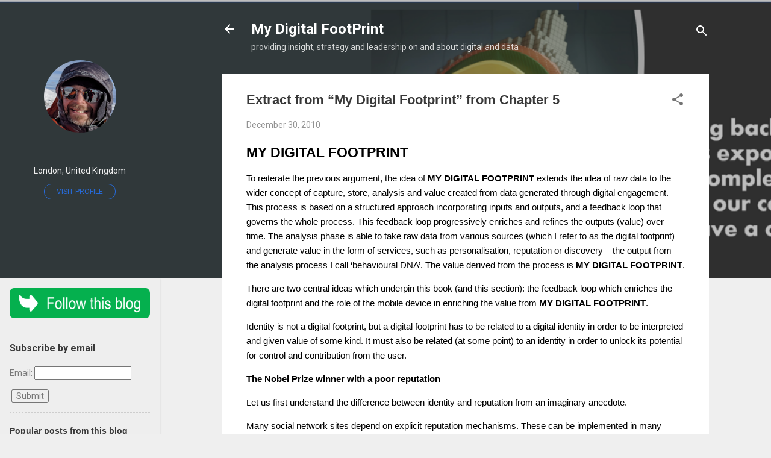

--- FILE ---
content_type: text/html; charset=UTF-8
request_url: https://www.mydigitalfootprint.com/2010/12/extract-from-my-digital-footprint-from_29.html
body_size: 30949
content:
<!DOCTYPE html>
<html dir='ltr' lang='en-GB'>
<head>
<meta content='width=device-width, initial-scale=1' name='viewport'/>
<title>Extract from &#8220;My Digital Footprint&#8221; from Chapter 5</title>
<meta content='text/html; charset=UTF-8' http-equiv='Content-Type'/>
<!-- Chrome, Firefox OS and Opera -->
<meta content='#efefef' name='theme-color'/>
<!-- Windows Phone -->
<meta content='#efefef' name='msapplication-navbutton-color'/>
<meta content='blogger' name='generator'/>
<link href='https://www.mydigitalfootprint.com/favicon.ico' rel='icon' type='image/x-icon'/>
<link href='https://www.mydigitalfootprint.com/2010/12/extract-from-my-digital-footprint-from_29.html' rel='canonical'/>
<link rel="alternate" type="application/atom+xml" title="My Digital FootPrint - Atom" href="https://www.mydigitalfootprint.com/feeds/posts/default" />
<link rel="alternate" type="application/rss+xml" title="My Digital FootPrint - RSS" href="https://www.mydigitalfootprint.com/feeds/posts/default?alt=rss" />
<link rel="service.post" type="application/atom+xml" title="My Digital FootPrint - Atom" href="https://www.blogger.com/feeds/8617105420253563650/posts/default" />

<link rel="alternate" type="application/atom+xml" title="My Digital FootPrint - Atom" href="https://www.mydigitalfootprint.com/feeds/1158664912888396752/comments/default" />
<!--Can't find substitution for tag [blog.ieCssRetrofitLinks]-->
<link href='http://mydigitalfootprintdotcom.files.wordpress.com/2010/12/slide18-scaled10001.jpg?w=300' rel='image_src'/>
<meta content='https://www.mydigitalfootprint.com/2010/12/extract-from-my-digital-footprint-from_29.html' property='og:url'/>
<meta content='Extract from “My Digital Footprint” from Chapter 5' property='og:title'/>
<meta content='Viwepoints on: leadership, policy, governance, digital, data, privacy, trust, business models, ethics, AI, digital footprints, digital exhaust' property='og:description'/>
<meta content='https://lh3.googleusercontent.com/blogger_img_proxy/AEn0k_uObTdT0FhIuw_BDUZKBppQnnd3T7JBs1pQYyu2aYI0tMOtXqh6Ajv6wAGgDZHLHdZR2Ploh6OGjrqWHJXYh1xNTxqmK9eFDC9j4dpGKmJKu6vWVf2_xGdQT5Ti6Gi3j48SAnIKZnZW1enRlSMD7OPSTqalvCaXYJJuToUn=w1200-h630-p-k-no-nu' property='og:image'/>
<style type='text/css'>@font-face{font-family:'Lato';font-style:normal;font-weight:700;font-display:swap;src:url(//fonts.gstatic.com/s/lato/v25/S6u9w4BMUTPHh6UVSwaPGQ3q5d0N7w.woff2)format('woff2');unicode-range:U+0100-02BA,U+02BD-02C5,U+02C7-02CC,U+02CE-02D7,U+02DD-02FF,U+0304,U+0308,U+0329,U+1D00-1DBF,U+1E00-1E9F,U+1EF2-1EFF,U+2020,U+20A0-20AB,U+20AD-20C0,U+2113,U+2C60-2C7F,U+A720-A7FF;}@font-face{font-family:'Lato';font-style:normal;font-weight:700;font-display:swap;src:url(//fonts.gstatic.com/s/lato/v25/S6u9w4BMUTPHh6UVSwiPGQ3q5d0.woff2)format('woff2');unicode-range:U+0000-00FF,U+0131,U+0152-0153,U+02BB-02BC,U+02C6,U+02DA,U+02DC,U+0304,U+0308,U+0329,U+2000-206F,U+20AC,U+2122,U+2191,U+2193,U+2212,U+2215,U+FEFF,U+FFFD;}@font-face{font-family:'Roboto';font-style:italic;font-weight:300;font-stretch:100%;font-display:swap;src:url(//fonts.gstatic.com/s/roboto/v49/KFOKCnqEu92Fr1Mu53ZEC9_Vu3r1gIhOszmOClHrs6ljXfMMLt_QuAX-k3Yi128m0kN2.woff2)format('woff2');unicode-range:U+0460-052F,U+1C80-1C8A,U+20B4,U+2DE0-2DFF,U+A640-A69F,U+FE2E-FE2F;}@font-face{font-family:'Roboto';font-style:italic;font-weight:300;font-stretch:100%;font-display:swap;src:url(//fonts.gstatic.com/s/roboto/v49/KFOKCnqEu92Fr1Mu53ZEC9_Vu3r1gIhOszmOClHrs6ljXfMMLt_QuAz-k3Yi128m0kN2.woff2)format('woff2');unicode-range:U+0301,U+0400-045F,U+0490-0491,U+04B0-04B1,U+2116;}@font-face{font-family:'Roboto';font-style:italic;font-weight:300;font-stretch:100%;font-display:swap;src:url(//fonts.gstatic.com/s/roboto/v49/KFOKCnqEu92Fr1Mu53ZEC9_Vu3r1gIhOszmOClHrs6ljXfMMLt_QuAT-k3Yi128m0kN2.woff2)format('woff2');unicode-range:U+1F00-1FFF;}@font-face{font-family:'Roboto';font-style:italic;font-weight:300;font-stretch:100%;font-display:swap;src:url(//fonts.gstatic.com/s/roboto/v49/KFOKCnqEu92Fr1Mu53ZEC9_Vu3r1gIhOszmOClHrs6ljXfMMLt_QuAv-k3Yi128m0kN2.woff2)format('woff2');unicode-range:U+0370-0377,U+037A-037F,U+0384-038A,U+038C,U+038E-03A1,U+03A3-03FF;}@font-face{font-family:'Roboto';font-style:italic;font-weight:300;font-stretch:100%;font-display:swap;src:url(//fonts.gstatic.com/s/roboto/v49/KFOKCnqEu92Fr1Mu53ZEC9_Vu3r1gIhOszmOClHrs6ljXfMMLt_QuHT-k3Yi128m0kN2.woff2)format('woff2');unicode-range:U+0302-0303,U+0305,U+0307-0308,U+0310,U+0312,U+0315,U+031A,U+0326-0327,U+032C,U+032F-0330,U+0332-0333,U+0338,U+033A,U+0346,U+034D,U+0391-03A1,U+03A3-03A9,U+03B1-03C9,U+03D1,U+03D5-03D6,U+03F0-03F1,U+03F4-03F5,U+2016-2017,U+2034-2038,U+203C,U+2040,U+2043,U+2047,U+2050,U+2057,U+205F,U+2070-2071,U+2074-208E,U+2090-209C,U+20D0-20DC,U+20E1,U+20E5-20EF,U+2100-2112,U+2114-2115,U+2117-2121,U+2123-214F,U+2190,U+2192,U+2194-21AE,U+21B0-21E5,U+21F1-21F2,U+21F4-2211,U+2213-2214,U+2216-22FF,U+2308-230B,U+2310,U+2319,U+231C-2321,U+2336-237A,U+237C,U+2395,U+239B-23B7,U+23D0,U+23DC-23E1,U+2474-2475,U+25AF,U+25B3,U+25B7,U+25BD,U+25C1,U+25CA,U+25CC,U+25FB,U+266D-266F,U+27C0-27FF,U+2900-2AFF,U+2B0E-2B11,U+2B30-2B4C,U+2BFE,U+3030,U+FF5B,U+FF5D,U+1D400-1D7FF,U+1EE00-1EEFF;}@font-face{font-family:'Roboto';font-style:italic;font-weight:300;font-stretch:100%;font-display:swap;src:url(//fonts.gstatic.com/s/roboto/v49/KFOKCnqEu92Fr1Mu53ZEC9_Vu3r1gIhOszmOClHrs6ljXfMMLt_QuGb-k3Yi128m0kN2.woff2)format('woff2');unicode-range:U+0001-000C,U+000E-001F,U+007F-009F,U+20DD-20E0,U+20E2-20E4,U+2150-218F,U+2190,U+2192,U+2194-2199,U+21AF,U+21E6-21F0,U+21F3,U+2218-2219,U+2299,U+22C4-22C6,U+2300-243F,U+2440-244A,U+2460-24FF,U+25A0-27BF,U+2800-28FF,U+2921-2922,U+2981,U+29BF,U+29EB,U+2B00-2BFF,U+4DC0-4DFF,U+FFF9-FFFB,U+10140-1018E,U+10190-1019C,U+101A0,U+101D0-101FD,U+102E0-102FB,U+10E60-10E7E,U+1D2C0-1D2D3,U+1D2E0-1D37F,U+1F000-1F0FF,U+1F100-1F1AD,U+1F1E6-1F1FF,U+1F30D-1F30F,U+1F315,U+1F31C,U+1F31E,U+1F320-1F32C,U+1F336,U+1F378,U+1F37D,U+1F382,U+1F393-1F39F,U+1F3A7-1F3A8,U+1F3AC-1F3AF,U+1F3C2,U+1F3C4-1F3C6,U+1F3CA-1F3CE,U+1F3D4-1F3E0,U+1F3ED,U+1F3F1-1F3F3,U+1F3F5-1F3F7,U+1F408,U+1F415,U+1F41F,U+1F426,U+1F43F,U+1F441-1F442,U+1F444,U+1F446-1F449,U+1F44C-1F44E,U+1F453,U+1F46A,U+1F47D,U+1F4A3,U+1F4B0,U+1F4B3,U+1F4B9,U+1F4BB,U+1F4BF,U+1F4C8-1F4CB,U+1F4D6,U+1F4DA,U+1F4DF,U+1F4E3-1F4E6,U+1F4EA-1F4ED,U+1F4F7,U+1F4F9-1F4FB,U+1F4FD-1F4FE,U+1F503,U+1F507-1F50B,U+1F50D,U+1F512-1F513,U+1F53E-1F54A,U+1F54F-1F5FA,U+1F610,U+1F650-1F67F,U+1F687,U+1F68D,U+1F691,U+1F694,U+1F698,U+1F6AD,U+1F6B2,U+1F6B9-1F6BA,U+1F6BC,U+1F6C6-1F6CF,U+1F6D3-1F6D7,U+1F6E0-1F6EA,U+1F6F0-1F6F3,U+1F6F7-1F6FC,U+1F700-1F7FF,U+1F800-1F80B,U+1F810-1F847,U+1F850-1F859,U+1F860-1F887,U+1F890-1F8AD,U+1F8B0-1F8BB,U+1F8C0-1F8C1,U+1F900-1F90B,U+1F93B,U+1F946,U+1F984,U+1F996,U+1F9E9,U+1FA00-1FA6F,U+1FA70-1FA7C,U+1FA80-1FA89,U+1FA8F-1FAC6,U+1FACE-1FADC,U+1FADF-1FAE9,U+1FAF0-1FAF8,U+1FB00-1FBFF;}@font-face{font-family:'Roboto';font-style:italic;font-weight:300;font-stretch:100%;font-display:swap;src:url(//fonts.gstatic.com/s/roboto/v49/KFOKCnqEu92Fr1Mu53ZEC9_Vu3r1gIhOszmOClHrs6ljXfMMLt_QuAf-k3Yi128m0kN2.woff2)format('woff2');unicode-range:U+0102-0103,U+0110-0111,U+0128-0129,U+0168-0169,U+01A0-01A1,U+01AF-01B0,U+0300-0301,U+0303-0304,U+0308-0309,U+0323,U+0329,U+1EA0-1EF9,U+20AB;}@font-face{font-family:'Roboto';font-style:italic;font-weight:300;font-stretch:100%;font-display:swap;src:url(//fonts.gstatic.com/s/roboto/v49/KFOKCnqEu92Fr1Mu53ZEC9_Vu3r1gIhOszmOClHrs6ljXfMMLt_QuAb-k3Yi128m0kN2.woff2)format('woff2');unicode-range:U+0100-02BA,U+02BD-02C5,U+02C7-02CC,U+02CE-02D7,U+02DD-02FF,U+0304,U+0308,U+0329,U+1D00-1DBF,U+1E00-1E9F,U+1EF2-1EFF,U+2020,U+20A0-20AB,U+20AD-20C0,U+2113,U+2C60-2C7F,U+A720-A7FF;}@font-face{font-family:'Roboto';font-style:italic;font-weight:300;font-stretch:100%;font-display:swap;src:url(//fonts.gstatic.com/s/roboto/v49/KFOKCnqEu92Fr1Mu53ZEC9_Vu3r1gIhOszmOClHrs6ljXfMMLt_QuAj-k3Yi128m0g.woff2)format('woff2');unicode-range:U+0000-00FF,U+0131,U+0152-0153,U+02BB-02BC,U+02C6,U+02DA,U+02DC,U+0304,U+0308,U+0329,U+2000-206F,U+20AC,U+2122,U+2191,U+2193,U+2212,U+2215,U+FEFF,U+FFFD;}@font-face{font-family:'Roboto';font-style:normal;font-weight:400;font-stretch:100%;font-display:swap;src:url(//fonts.gstatic.com/s/roboto/v49/KFO7CnqEu92Fr1ME7kSn66aGLdTylUAMa3GUBHMdazTgWw.woff2)format('woff2');unicode-range:U+0460-052F,U+1C80-1C8A,U+20B4,U+2DE0-2DFF,U+A640-A69F,U+FE2E-FE2F;}@font-face{font-family:'Roboto';font-style:normal;font-weight:400;font-stretch:100%;font-display:swap;src:url(//fonts.gstatic.com/s/roboto/v49/KFO7CnqEu92Fr1ME7kSn66aGLdTylUAMa3iUBHMdazTgWw.woff2)format('woff2');unicode-range:U+0301,U+0400-045F,U+0490-0491,U+04B0-04B1,U+2116;}@font-face{font-family:'Roboto';font-style:normal;font-weight:400;font-stretch:100%;font-display:swap;src:url(//fonts.gstatic.com/s/roboto/v49/KFO7CnqEu92Fr1ME7kSn66aGLdTylUAMa3CUBHMdazTgWw.woff2)format('woff2');unicode-range:U+1F00-1FFF;}@font-face{font-family:'Roboto';font-style:normal;font-weight:400;font-stretch:100%;font-display:swap;src:url(//fonts.gstatic.com/s/roboto/v49/KFO7CnqEu92Fr1ME7kSn66aGLdTylUAMa3-UBHMdazTgWw.woff2)format('woff2');unicode-range:U+0370-0377,U+037A-037F,U+0384-038A,U+038C,U+038E-03A1,U+03A3-03FF;}@font-face{font-family:'Roboto';font-style:normal;font-weight:400;font-stretch:100%;font-display:swap;src:url(//fonts.gstatic.com/s/roboto/v49/KFO7CnqEu92Fr1ME7kSn66aGLdTylUAMawCUBHMdazTgWw.woff2)format('woff2');unicode-range:U+0302-0303,U+0305,U+0307-0308,U+0310,U+0312,U+0315,U+031A,U+0326-0327,U+032C,U+032F-0330,U+0332-0333,U+0338,U+033A,U+0346,U+034D,U+0391-03A1,U+03A3-03A9,U+03B1-03C9,U+03D1,U+03D5-03D6,U+03F0-03F1,U+03F4-03F5,U+2016-2017,U+2034-2038,U+203C,U+2040,U+2043,U+2047,U+2050,U+2057,U+205F,U+2070-2071,U+2074-208E,U+2090-209C,U+20D0-20DC,U+20E1,U+20E5-20EF,U+2100-2112,U+2114-2115,U+2117-2121,U+2123-214F,U+2190,U+2192,U+2194-21AE,U+21B0-21E5,U+21F1-21F2,U+21F4-2211,U+2213-2214,U+2216-22FF,U+2308-230B,U+2310,U+2319,U+231C-2321,U+2336-237A,U+237C,U+2395,U+239B-23B7,U+23D0,U+23DC-23E1,U+2474-2475,U+25AF,U+25B3,U+25B7,U+25BD,U+25C1,U+25CA,U+25CC,U+25FB,U+266D-266F,U+27C0-27FF,U+2900-2AFF,U+2B0E-2B11,U+2B30-2B4C,U+2BFE,U+3030,U+FF5B,U+FF5D,U+1D400-1D7FF,U+1EE00-1EEFF;}@font-face{font-family:'Roboto';font-style:normal;font-weight:400;font-stretch:100%;font-display:swap;src:url(//fonts.gstatic.com/s/roboto/v49/KFO7CnqEu92Fr1ME7kSn66aGLdTylUAMaxKUBHMdazTgWw.woff2)format('woff2');unicode-range:U+0001-000C,U+000E-001F,U+007F-009F,U+20DD-20E0,U+20E2-20E4,U+2150-218F,U+2190,U+2192,U+2194-2199,U+21AF,U+21E6-21F0,U+21F3,U+2218-2219,U+2299,U+22C4-22C6,U+2300-243F,U+2440-244A,U+2460-24FF,U+25A0-27BF,U+2800-28FF,U+2921-2922,U+2981,U+29BF,U+29EB,U+2B00-2BFF,U+4DC0-4DFF,U+FFF9-FFFB,U+10140-1018E,U+10190-1019C,U+101A0,U+101D0-101FD,U+102E0-102FB,U+10E60-10E7E,U+1D2C0-1D2D3,U+1D2E0-1D37F,U+1F000-1F0FF,U+1F100-1F1AD,U+1F1E6-1F1FF,U+1F30D-1F30F,U+1F315,U+1F31C,U+1F31E,U+1F320-1F32C,U+1F336,U+1F378,U+1F37D,U+1F382,U+1F393-1F39F,U+1F3A7-1F3A8,U+1F3AC-1F3AF,U+1F3C2,U+1F3C4-1F3C6,U+1F3CA-1F3CE,U+1F3D4-1F3E0,U+1F3ED,U+1F3F1-1F3F3,U+1F3F5-1F3F7,U+1F408,U+1F415,U+1F41F,U+1F426,U+1F43F,U+1F441-1F442,U+1F444,U+1F446-1F449,U+1F44C-1F44E,U+1F453,U+1F46A,U+1F47D,U+1F4A3,U+1F4B0,U+1F4B3,U+1F4B9,U+1F4BB,U+1F4BF,U+1F4C8-1F4CB,U+1F4D6,U+1F4DA,U+1F4DF,U+1F4E3-1F4E6,U+1F4EA-1F4ED,U+1F4F7,U+1F4F9-1F4FB,U+1F4FD-1F4FE,U+1F503,U+1F507-1F50B,U+1F50D,U+1F512-1F513,U+1F53E-1F54A,U+1F54F-1F5FA,U+1F610,U+1F650-1F67F,U+1F687,U+1F68D,U+1F691,U+1F694,U+1F698,U+1F6AD,U+1F6B2,U+1F6B9-1F6BA,U+1F6BC,U+1F6C6-1F6CF,U+1F6D3-1F6D7,U+1F6E0-1F6EA,U+1F6F0-1F6F3,U+1F6F7-1F6FC,U+1F700-1F7FF,U+1F800-1F80B,U+1F810-1F847,U+1F850-1F859,U+1F860-1F887,U+1F890-1F8AD,U+1F8B0-1F8BB,U+1F8C0-1F8C1,U+1F900-1F90B,U+1F93B,U+1F946,U+1F984,U+1F996,U+1F9E9,U+1FA00-1FA6F,U+1FA70-1FA7C,U+1FA80-1FA89,U+1FA8F-1FAC6,U+1FACE-1FADC,U+1FADF-1FAE9,U+1FAF0-1FAF8,U+1FB00-1FBFF;}@font-face{font-family:'Roboto';font-style:normal;font-weight:400;font-stretch:100%;font-display:swap;src:url(//fonts.gstatic.com/s/roboto/v49/KFO7CnqEu92Fr1ME7kSn66aGLdTylUAMa3OUBHMdazTgWw.woff2)format('woff2');unicode-range:U+0102-0103,U+0110-0111,U+0128-0129,U+0168-0169,U+01A0-01A1,U+01AF-01B0,U+0300-0301,U+0303-0304,U+0308-0309,U+0323,U+0329,U+1EA0-1EF9,U+20AB;}@font-face{font-family:'Roboto';font-style:normal;font-weight:400;font-stretch:100%;font-display:swap;src:url(//fonts.gstatic.com/s/roboto/v49/KFO7CnqEu92Fr1ME7kSn66aGLdTylUAMa3KUBHMdazTgWw.woff2)format('woff2');unicode-range:U+0100-02BA,U+02BD-02C5,U+02C7-02CC,U+02CE-02D7,U+02DD-02FF,U+0304,U+0308,U+0329,U+1D00-1DBF,U+1E00-1E9F,U+1EF2-1EFF,U+2020,U+20A0-20AB,U+20AD-20C0,U+2113,U+2C60-2C7F,U+A720-A7FF;}@font-face{font-family:'Roboto';font-style:normal;font-weight:400;font-stretch:100%;font-display:swap;src:url(//fonts.gstatic.com/s/roboto/v49/KFO7CnqEu92Fr1ME7kSn66aGLdTylUAMa3yUBHMdazQ.woff2)format('woff2');unicode-range:U+0000-00FF,U+0131,U+0152-0153,U+02BB-02BC,U+02C6,U+02DA,U+02DC,U+0304,U+0308,U+0329,U+2000-206F,U+20AC,U+2122,U+2191,U+2193,U+2212,U+2215,U+FEFF,U+FFFD;}@font-face{font-family:'Roboto';font-style:normal;font-weight:700;font-stretch:100%;font-display:swap;src:url(//fonts.gstatic.com/s/roboto/v49/KFO7CnqEu92Fr1ME7kSn66aGLdTylUAMa3GUBHMdazTgWw.woff2)format('woff2');unicode-range:U+0460-052F,U+1C80-1C8A,U+20B4,U+2DE0-2DFF,U+A640-A69F,U+FE2E-FE2F;}@font-face{font-family:'Roboto';font-style:normal;font-weight:700;font-stretch:100%;font-display:swap;src:url(//fonts.gstatic.com/s/roboto/v49/KFO7CnqEu92Fr1ME7kSn66aGLdTylUAMa3iUBHMdazTgWw.woff2)format('woff2');unicode-range:U+0301,U+0400-045F,U+0490-0491,U+04B0-04B1,U+2116;}@font-face{font-family:'Roboto';font-style:normal;font-weight:700;font-stretch:100%;font-display:swap;src:url(//fonts.gstatic.com/s/roboto/v49/KFO7CnqEu92Fr1ME7kSn66aGLdTylUAMa3CUBHMdazTgWw.woff2)format('woff2');unicode-range:U+1F00-1FFF;}@font-face{font-family:'Roboto';font-style:normal;font-weight:700;font-stretch:100%;font-display:swap;src:url(//fonts.gstatic.com/s/roboto/v49/KFO7CnqEu92Fr1ME7kSn66aGLdTylUAMa3-UBHMdazTgWw.woff2)format('woff2');unicode-range:U+0370-0377,U+037A-037F,U+0384-038A,U+038C,U+038E-03A1,U+03A3-03FF;}@font-face{font-family:'Roboto';font-style:normal;font-weight:700;font-stretch:100%;font-display:swap;src:url(//fonts.gstatic.com/s/roboto/v49/KFO7CnqEu92Fr1ME7kSn66aGLdTylUAMawCUBHMdazTgWw.woff2)format('woff2');unicode-range:U+0302-0303,U+0305,U+0307-0308,U+0310,U+0312,U+0315,U+031A,U+0326-0327,U+032C,U+032F-0330,U+0332-0333,U+0338,U+033A,U+0346,U+034D,U+0391-03A1,U+03A3-03A9,U+03B1-03C9,U+03D1,U+03D5-03D6,U+03F0-03F1,U+03F4-03F5,U+2016-2017,U+2034-2038,U+203C,U+2040,U+2043,U+2047,U+2050,U+2057,U+205F,U+2070-2071,U+2074-208E,U+2090-209C,U+20D0-20DC,U+20E1,U+20E5-20EF,U+2100-2112,U+2114-2115,U+2117-2121,U+2123-214F,U+2190,U+2192,U+2194-21AE,U+21B0-21E5,U+21F1-21F2,U+21F4-2211,U+2213-2214,U+2216-22FF,U+2308-230B,U+2310,U+2319,U+231C-2321,U+2336-237A,U+237C,U+2395,U+239B-23B7,U+23D0,U+23DC-23E1,U+2474-2475,U+25AF,U+25B3,U+25B7,U+25BD,U+25C1,U+25CA,U+25CC,U+25FB,U+266D-266F,U+27C0-27FF,U+2900-2AFF,U+2B0E-2B11,U+2B30-2B4C,U+2BFE,U+3030,U+FF5B,U+FF5D,U+1D400-1D7FF,U+1EE00-1EEFF;}@font-face{font-family:'Roboto';font-style:normal;font-weight:700;font-stretch:100%;font-display:swap;src:url(//fonts.gstatic.com/s/roboto/v49/KFO7CnqEu92Fr1ME7kSn66aGLdTylUAMaxKUBHMdazTgWw.woff2)format('woff2');unicode-range:U+0001-000C,U+000E-001F,U+007F-009F,U+20DD-20E0,U+20E2-20E4,U+2150-218F,U+2190,U+2192,U+2194-2199,U+21AF,U+21E6-21F0,U+21F3,U+2218-2219,U+2299,U+22C4-22C6,U+2300-243F,U+2440-244A,U+2460-24FF,U+25A0-27BF,U+2800-28FF,U+2921-2922,U+2981,U+29BF,U+29EB,U+2B00-2BFF,U+4DC0-4DFF,U+FFF9-FFFB,U+10140-1018E,U+10190-1019C,U+101A0,U+101D0-101FD,U+102E0-102FB,U+10E60-10E7E,U+1D2C0-1D2D3,U+1D2E0-1D37F,U+1F000-1F0FF,U+1F100-1F1AD,U+1F1E6-1F1FF,U+1F30D-1F30F,U+1F315,U+1F31C,U+1F31E,U+1F320-1F32C,U+1F336,U+1F378,U+1F37D,U+1F382,U+1F393-1F39F,U+1F3A7-1F3A8,U+1F3AC-1F3AF,U+1F3C2,U+1F3C4-1F3C6,U+1F3CA-1F3CE,U+1F3D4-1F3E0,U+1F3ED,U+1F3F1-1F3F3,U+1F3F5-1F3F7,U+1F408,U+1F415,U+1F41F,U+1F426,U+1F43F,U+1F441-1F442,U+1F444,U+1F446-1F449,U+1F44C-1F44E,U+1F453,U+1F46A,U+1F47D,U+1F4A3,U+1F4B0,U+1F4B3,U+1F4B9,U+1F4BB,U+1F4BF,U+1F4C8-1F4CB,U+1F4D6,U+1F4DA,U+1F4DF,U+1F4E3-1F4E6,U+1F4EA-1F4ED,U+1F4F7,U+1F4F9-1F4FB,U+1F4FD-1F4FE,U+1F503,U+1F507-1F50B,U+1F50D,U+1F512-1F513,U+1F53E-1F54A,U+1F54F-1F5FA,U+1F610,U+1F650-1F67F,U+1F687,U+1F68D,U+1F691,U+1F694,U+1F698,U+1F6AD,U+1F6B2,U+1F6B9-1F6BA,U+1F6BC,U+1F6C6-1F6CF,U+1F6D3-1F6D7,U+1F6E0-1F6EA,U+1F6F0-1F6F3,U+1F6F7-1F6FC,U+1F700-1F7FF,U+1F800-1F80B,U+1F810-1F847,U+1F850-1F859,U+1F860-1F887,U+1F890-1F8AD,U+1F8B0-1F8BB,U+1F8C0-1F8C1,U+1F900-1F90B,U+1F93B,U+1F946,U+1F984,U+1F996,U+1F9E9,U+1FA00-1FA6F,U+1FA70-1FA7C,U+1FA80-1FA89,U+1FA8F-1FAC6,U+1FACE-1FADC,U+1FADF-1FAE9,U+1FAF0-1FAF8,U+1FB00-1FBFF;}@font-face{font-family:'Roboto';font-style:normal;font-weight:700;font-stretch:100%;font-display:swap;src:url(//fonts.gstatic.com/s/roboto/v49/KFO7CnqEu92Fr1ME7kSn66aGLdTylUAMa3OUBHMdazTgWw.woff2)format('woff2');unicode-range:U+0102-0103,U+0110-0111,U+0128-0129,U+0168-0169,U+01A0-01A1,U+01AF-01B0,U+0300-0301,U+0303-0304,U+0308-0309,U+0323,U+0329,U+1EA0-1EF9,U+20AB;}@font-face{font-family:'Roboto';font-style:normal;font-weight:700;font-stretch:100%;font-display:swap;src:url(//fonts.gstatic.com/s/roboto/v49/KFO7CnqEu92Fr1ME7kSn66aGLdTylUAMa3KUBHMdazTgWw.woff2)format('woff2');unicode-range:U+0100-02BA,U+02BD-02C5,U+02C7-02CC,U+02CE-02D7,U+02DD-02FF,U+0304,U+0308,U+0329,U+1D00-1DBF,U+1E00-1E9F,U+1EF2-1EFF,U+2020,U+20A0-20AB,U+20AD-20C0,U+2113,U+2C60-2C7F,U+A720-A7FF;}@font-face{font-family:'Roboto';font-style:normal;font-weight:700;font-stretch:100%;font-display:swap;src:url(//fonts.gstatic.com/s/roboto/v49/KFO7CnqEu92Fr1ME7kSn66aGLdTylUAMa3yUBHMdazQ.woff2)format('woff2');unicode-range:U+0000-00FF,U+0131,U+0152-0153,U+02BB-02BC,U+02C6,U+02DA,U+02DC,U+0304,U+0308,U+0329,U+2000-206F,U+20AC,U+2122,U+2191,U+2193,U+2212,U+2215,U+FEFF,U+FFFD;}</style>
<style id='page-skin-1' type='text/css'><!--
/*! normalize.css v3.0.1 | MIT License | git.io/normalize */html{font-family:sans-serif;-ms-text-size-adjust:100%;-webkit-text-size-adjust:100%}body{margin:0}article,aside,details,figcaption,figure,footer,header,hgroup,main,nav,section,summary{display:block}audio,canvas,progress,video{display:inline-block;vertical-align:baseline}audio:not([controls]){display:none;height:0}[hidden],template{display:none}a{background:transparent}a:active,a:hover{outline:0}abbr[title]{border-bottom:1px dotted}b,strong{font-weight:bold}dfn{font-style:italic}h1{font-size:2em;margin:.67em 0}mark{background:#ff0;color:#000}small{font-size:80%}sub,sup{font-size:75%;line-height:0;position:relative;vertical-align:baseline}sup{top:-0.5em}sub{bottom:-0.25em}img{border:0}svg:not(:root){overflow:hidden}figure{margin:1em 40px}hr{-moz-box-sizing:content-box;box-sizing:content-box;height:0}pre{overflow:auto}code,kbd,pre,samp{font-family:monospace,monospace;font-size:1em}button,input,optgroup,select,textarea{color:inherit;font:inherit;margin:0}button{overflow:visible}button,select{text-transform:none}button,html input[type="button"],input[type="reset"],input[type="submit"]{-webkit-appearance:button;cursor:pointer}button[disabled],html input[disabled]{cursor:default}button::-moz-focus-inner,input::-moz-focus-inner{border:0;padding:0}input{line-height:normal}input[type="checkbox"],input[type="radio"]{box-sizing:border-box;padding:0}input[type="number"]::-webkit-inner-spin-button,input[type="number"]::-webkit-outer-spin-button{height:auto}input[type="search"]{-webkit-appearance:textfield;-moz-box-sizing:content-box;-webkit-box-sizing:content-box;box-sizing:content-box}input[type="search"]::-webkit-search-cancel-button,input[type="search"]::-webkit-search-decoration{-webkit-appearance:none}fieldset{border:1px solid #c0c0c0;margin:0 2px;padding:.35em .625em .75em}legend{border:0;padding:0}textarea{overflow:auto}optgroup{font-weight:bold}table{border-collapse:collapse;border-spacing:0}td,th{padding:0}
/*!************************************************
* Blogger Template Style
* Name: Contempo
**************************************************/
body{
overflow-wrap:break-word;
word-break:break-word;
word-wrap:break-word
}
.hidden{
display:none
}
.invisible{
visibility:hidden
}
.container::after,.float-container::after{
clear:both;
content:"";
display:table
}
.clearboth{
clear:both
}
#comments .comment .comment-actions,.subscribe-popup .FollowByEmail .follow-by-email-submit,.widget.Profile .profile-link,.widget.Profile .profile-link.visit-profile{
background:0 0;
border:0;
box-shadow:none;
color:#2673f3;
cursor:pointer;
font-size:14px;
font-weight:700;
outline:0;
text-decoration:none;
text-transform:uppercase;
width:auto
}
.dim-overlay{
background-color:rgba(0,0,0,.54);
height:100vh;
left:0;
position:fixed;
top:0;
width:100%
}
#sharing-dim-overlay{
background-color:transparent
}
input::-ms-clear{
display:none
}
.blogger-logo,.svg-icon-24.blogger-logo{
fill:#ff9800;
opacity:1
}
.loading-spinner-large{
-webkit-animation:mspin-rotate 1.568s infinite linear;
animation:mspin-rotate 1.568s infinite linear;
height:48px;
overflow:hidden;
position:absolute;
width:48px;
z-index:200
}
.loading-spinner-large>div{
-webkit-animation:mspin-revrot 5332ms infinite steps(4);
animation:mspin-revrot 5332ms infinite steps(4)
}
.loading-spinner-large>div>div{
-webkit-animation:mspin-singlecolor-large-film 1333ms infinite steps(81);
animation:mspin-singlecolor-large-film 1333ms infinite steps(81);
background-size:100%;
height:48px;
width:3888px
}
.mspin-black-large>div>div,.mspin-grey_54-large>div>div{
background-image:url(https://www.blogblog.com/indie/mspin_black_large.svg)
}
.mspin-white-large>div>div{
background-image:url(https://www.blogblog.com/indie/mspin_white_large.svg)
}
.mspin-grey_54-large{
opacity:.54
}
@-webkit-keyframes mspin-singlecolor-large-film{
from{
-webkit-transform:translateX(0);
transform:translateX(0)
}
to{
-webkit-transform:translateX(-3888px);
transform:translateX(-3888px)
}
}
@keyframes mspin-singlecolor-large-film{
from{
-webkit-transform:translateX(0);
transform:translateX(0)
}
to{
-webkit-transform:translateX(-3888px);
transform:translateX(-3888px)
}
}
@-webkit-keyframes mspin-rotate{
from{
-webkit-transform:rotate(0);
transform:rotate(0)
}
to{
-webkit-transform:rotate(360deg);
transform:rotate(360deg)
}
}
@keyframes mspin-rotate{
from{
-webkit-transform:rotate(0);
transform:rotate(0)
}
to{
-webkit-transform:rotate(360deg);
transform:rotate(360deg)
}
}
@-webkit-keyframes mspin-revrot{
from{
-webkit-transform:rotate(0);
transform:rotate(0)
}
to{
-webkit-transform:rotate(-360deg);
transform:rotate(-360deg)
}
}
@keyframes mspin-revrot{
from{
-webkit-transform:rotate(0);
transform:rotate(0)
}
to{
-webkit-transform:rotate(-360deg);
transform:rotate(-360deg)
}
}
.skip-navigation{
background-color:#fff;
box-sizing:border-box;
color:#000;
display:block;
height:0;
left:0;
line-height:50px;
overflow:hidden;
padding-top:0;
position:fixed;
text-align:center;
top:0;
-webkit-transition:box-shadow .3s,height .3s,padding-top .3s;
transition:box-shadow .3s,height .3s,padding-top .3s;
width:100%;
z-index:900
}
.skip-navigation:focus{
box-shadow:0 4px 5px 0 rgba(0,0,0,.14),0 1px 10px 0 rgba(0,0,0,.12),0 2px 4px -1px rgba(0,0,0,.2);
height:50px
}
#main{
outline:0
}
.main-heading{
position:absolute;
clip:rect(1px,1px,1px,1px);
padding:0;
border:0;
height:1px;
width:1px;
overflow:hidden
}
.Attribution{
margin-top:1em;
text-align:center
}
.Attribution .blogger img,.Attribution .blogger svg{
vertical-align:bottom
}
.Attribution .blogger img{
margin-right:.5em
}
.Attribution div{
line-height:24px;
margin-top:.5em
}
.Attribution .copyright,.Attribution .image-attribution{
font-size:.7em;
margin-top:1.5em
}
.BLOG_mobile_video_class{
display:none
}
.bg-photo{
background-attachment:scroll!important
}
body .CSS_LIGHTBOX{
z-index:900
}
.extendable .show-less,.extendable .show-more{
border-color:#2673f3;
color:#2673f3;
margin-top:8px
}
.extendable .show-less.hidden,.extendable .show-more.hidden{
display:none
}
.inline-ad{
display:none;
max-width:100%;
overflow:hidden
}
.adsbygoogle{
display:block
}
#cookieChoiceInfo{
bottom:0;
top:auto
}
iframe.b-hbp-video{
border:0
}
.post-body img{
max-width:100%
}
.post-body iframe{
max-width:100%
}
.post-body a[imageanchor="1"]{
display:inline-block
}
.byline{
margin-right:1em
}
.byline:last-child{
margin-right:0
}
.link-copied-dialog{
max-width:520px;
outline:0
}
.link-copied-dialog .modal-dialog-buttons{
margin-top:8px
}
.link-copied-dialog .goog-buttonset-default{
background:0 0;
border:0
}
.link-copied-dialog .goog-buttonset-default:focus{
outline:0
}
.paging-control-container{
margin-bottom:16px
}
.paging-control-container .paging-control{
display:inline-block
}
.paging-control-container .comment-range-text::after,.paging-control-container .paging-control{
color:#2673f3
}
.paging-control-container .comment-range-text,.paging-control-container .paging-control{
margin-right:8px
}
.paging-control-container .comment-range-text::after,.paging-control-container .paging-control::after{
content:"\b7";
cursor:default;
padding-left:8px;
pointer-events:none
}
.paging-control-container .comment-range-text:last-child::after,.paging-control-container .paging-control:last-child::after{
content:none
}
.byline.reactions iframe{
height:20px
}
.b-notification{
color:#000;
background-color:#fff;
border-bottom:solid 1px #000;
box-sizing:border-box;
padding:16px 32px;
text-align:center
}
.b-notification.visible{
-webkit-transition:margin-top .3s cubic-bezier(.4,0,.2,1);
transition:margin-top .3s cubic-bezier(.4,0,.2,1)
}
.b-notification.invisible{
position:absolute
}
.b-notification-close{
position:absolute;
right:8px;
top:8px
}
.no-posts-message{
line-height:40px;
text-align:center
}
@media screen and (max-width:800px){
body.item-view .post-body a[imageanchor="1"][style*="float: left;"],body.item-view .post-body a[imageanchor="1"][style*="float: right;"]{
float:none!important;
clear:none!important
}
body.item-view .post-body a[imageanchor="1"] img{
display:block;
height:auto;
margin:0 auto
}
body.item-view .post-body>.separator:first-child>a[imageanchor="1"]:first-child{
margin-top:20px
}
.post-body a[imageanchor]{
display:block
}
body.item-view .post-body a[imageanchor="1"]{
margin-left:0!important;
margin-right:0!important
}
body.item-view .post-body a[imageanchor="1"]+a[imageanchor="1"]{
margin-top:16px
}
}
.item-control{
display:none
}
#comments{
border-top:1px dashed rgba(0,0,0,.54);
margin-top:20px;
padding:20px
}
#comments .comment-thread ol{
margin:0;
padding-left:0;
padding-left:0
}
#comments .comment .comment-replybox-single,#comments .comment-thread .comment-replies{
margin-left:60px
}
#comments .comment-thread .thread-count{
display:none
}
#comments .comment{
list-style-type:none;
padding:0 0 30px;
position:relative
}
#comments .comment .comment{
padding-bottom:8px
}
.comment .avatar-image-container{
position:absolute
}
.comment .avatar-image-container img{
border-radius:50%
}
.avatar-image-container svg,.comment .avatar-image-container .avatar-icon{
border-radius:50%;
border:solid 1px #747474;
box-sizing:border-box;
fill:#747474;
height:35px;
margin:0;
padding:7px;
width:35px
}
.comment .comment-block{
margin-top:10px;
margin-left:60px;
padding-bottom:0
}
#comments .comment-author-header-wrapper{
margin-left:40px
}
#comments .comment .thread-expanded .comment-block{
padding-bottom:20px
}
#comments .comment .comment-header .user,#comments .comment .comment-header .user a{
color:#383838;
font-style:normal;
font-weight:700
}
#comments .comment .comment-actions{
bottom:0;
margin-bottom:15px;
position:absolute
}
#comments .comment .comment-actions>*{
margin-right:8px
}
#comments .comment .comment-header .datetime{
bottom:0;
color:rgba(56,56,56,.54);
display:inline-block;
font-size:13px;
font-style:italic;
margin-left:8px
}
#comments .comment .comment-footer .comment-timestamp a,#comments .comment .comment-header .datetime a{
color:rgba(56,56,56,.54)
}
#comments .comment .comment-content,.comment .comment-body{
margin-top:12px;
word-break:break-word
}
.comment-body{
margin-bottom:12px
}
#comments.embed[data-num-comments="0"]{
border:0;
margin-top:0;
padding-top:0
}
#comments.embed[data-num-comments="0"] #comment-post-message,#comments.embed[data-num-comments="0"] div.comment-form>p,#comments.embed[data-num-comments="0"] p.comment-footer{
display:none
}
#comment-editor-src{
display:none
}
.comments .comments-content .loadmore.loaded{
max-height:0;
opacity:0;
overflow:hidden
}
.extendable .remaining-items{
height:0;
overflow:hidden;
-webkit-transition:height .3s cubic-bezier(.4,0,.2,1);
transition:height .3s cubic-bezier(.4,0,.2,1)
}
.extendable .remaining-items.expanded{
height:auto
}
.svg-icon-24,.svg-icon-24-button{
cursor:pointer;
height:24px;
width:24px;
min-width:24px
}
.touch-icon{
margin:-12px;
padding:12px
}
.touch-icon:active,.touch-icon:focus{
background-color:rgba(153,153,153,.4);
border-radius:50%
}
svg:not(:root).touch-icon{
overflow:visible
}
html[dir=rtl] .rtl-reversible-icon{
-webkit-transform:scaleX(-1);
-ms-transform:scaleX(-1);
transform:scaleX(-1)
}
.svg-icon-24-button,.touch-icon-button{
background:0 0;
border:0;
margin:0;
outline:0;
padding:0
}
.touch-icon-button .touch-icon:active,.touch-icon-button .touch-icon:focus{
background-color:transparent
}
.touch-icon-button:active .touch-icon,.touch-icon-button:focus .touch-icon{
background-color:rgba(153,153,153,.4);
border-radius:50%
}
.Profile .default-avatar-wrapper .avatar-icon{
border-radius:50%;
border:solid 1px #747474;
box-sizing:border-box;
fill:#747474;
margin:0
}
.Profile .individual .default-avatar-wrapper .avatar-icon{
padding:25px
}
.Profile .individual .avatar-icon,.Profile .individual .profile-img{
height:120px;
width:120px
}
.Profile .team .default-avatar-wrapper .avatar-icon{
padding:8px
}
.Profile .team .avatar-icon,.Profile .team .default-avatar-wrapper,.Profile .team .profile-img{
height:40px;
width:40px
}
.snippet-container{
margin:0;
position:relative;
overflow:hidden
}
.snippet-fade{
bottom:0;
box-sizing:border-box;
position:absolute;
width:96px
}
.snippet-fade{
right:0
}
.snippet-fade:after{
content:"\2026"
}
.snippet-fade:after{
float:right
}
.post-bottom{
-webkit-box-align:center;
-webkit-align-items:center;
-ms-flex-align:center;
align-items:center;
display:-webkit-box;
display:-webkit-flex;
display:-ms-flexbox;
display:flex;
-webkit-flex-wrap:wrap;
-ms-flex-wrap:wrap;
flex-wrap:wrap
}
.post-footer{
-webkit-box-flex:1;
-webkit-flex:1 1 auto;
-ms-flex:1 1 auto;
flex:1 1 auto;
-webkit-flex-wrap:wrap;
-ms-flex-wrap:wrap;
flex-wrap:wrap;
-webkit-box-ordinal-group:2;
-webkit-order:1;
-ms-flex-order:1;
order:1
}
.post-footer>*{
-webkit-box-flex:0;
-webkit-flex:0 1 auto;
-ms-flex:0 1 auto;
flex:0 1 auto
}
.post-footer .byline:last-child{
margin-right:1em
}
.jump-link{
-webkit-box-flex:0;
-webkit-flex:0 0 auto;
-ms-flex:0 0 auto;
flex:0 0 auto;
-webkit-box-ordinal-group:3;
-webkit-order:2;
-ms-flex-order:2;
order:2
}
.centered-top-container.sticky{
left:0;
position:fixed;
right:0;
top:0;
width:auto;
z-index:50;
-webkit-transition-property:opacity,-webkit-transform;
transition-property:opacity,-webkit-transform;
transition-property:transform,opacity;
transition-property:transform,opacity,-webkit-transform;
-webkit-transition-duration:.2s;
transition-duration:.2s;
-webkit-transition-timing-function:cubic-bezier(.4,0,.2,1);
transition-timing-function:cubic-bezier(.4,0,.2,1)
}
.centered-top-placeholder{
display:none
}
.collapsed-header .centered-top-placeholder{
display:block
}
.centered-top-container .Header .replaced h1,.centered-top-placeholder .Header .replaced h1{
display:none
}
.centered-top-container.sticky .Header .replaced h1{
display:block
}
.centered-top-container.sticky .Header .header-widget{
background:0 0
}
.centered-top-container.sticky .Header .header-image-wrapper{
display:none
}
.centered-top-container img,.centered-top-placeholder img{
max-width:100%
}
.collapsible{
-webkit-transition:height .3s cubic-bezier(.4,0,.2,1);
transition:height .3s cubic-bezier(.4,0,.2,1)
}
.collapsible,.collapsible>summary{
display:block;
overflow:hidden
}
.collapsible>:not(summary){
display:none
}
.collapsible[open]>:not(summary){
display:block
}
.collapsible:focus,.collapsible>summary:focus{
outline:0
}
.collapsible>summary{
cursor:pointer;
display:block;
padding:0
}
.collapsible:focus>summary,.collapsible>summary:focus{
background-color:transparent
}
.collapsible>summary::-webkit-details-marker{
display:none
}
.collapsible-title{
-webkit-box-align:center;
-webkit-align-items:center;
-ms-flex-align:center;
align-items:center;
display:-webkit-box;
display:-webkit-flex;
display:-ms-flexbox;
display:flex
}
.collapsible-title .title{
-webkit-box-flex:1;
-webkit-flex:1 1 auto;
-ms-flex:1 1 auto;
flex:1 1 auto;
-webkit-box-ordinal-group:1;
-webkit-order:0;
-ms-flex-order:0;
order:0;
overflow:hidden;
text-overflow:ellipsis;
white-space:nowrap
}
.collapsible-title .chevron-down,.collapsible[open] .collapsible-title .chevron-up{
display:block
}
.collapsible-title .chevron-up,.collapsible[open] .collapsible-title .chevron-down{
display:none
}
.flat-button{
cursor:pointer;
display:inline-block;
font-weight:700;
text-transform:uppercase;
border-radius:2px;
padding:8px;
margin:-8px
}
.flat-icon-button{
background:0 0;
border:0;
margin:0;
outline:0;
padding:0;
margin:-12px;
padding:12px;
cursor:pointer;
box-sizing:content-box;
display:inline-block;
line-height:0
}
.flat-icon-button,.flat-icon-button .splash-wrapper{
border-radius:50%
}
.flat-icon-button .splash.animate{
-webkit-animation-duration:.3s;
animation-duration:.3s
}
.overflowable-container{
max-height:44.8px;
overflow:hidden;
position:relative
}
.overflow-button{
cursor:pointer
}
#overflowable-dim-overlay{
background:0 0
}
.overflow-popup{
box-shadow:0 2px 2px 0 rgba(0,0,0,.14),0 3px 1px -2px rgba(0,0,0,.2),0 1px 5px 0 rgba(0,0,0,.12);
background-color:#ffffff;
left:0;
max-width:calc(100% - 32px);
position:absolute;
top:0;
visibility:hidden;
z-index:101
}
.overflow-popup ul{
list-style:none
}
.overflow-popup .tabs li,.overflow-popup li{
display:block;
height:auto
}
.overflow-popup .tabs li{
padding-left:0;
padding-right:0
}
.overflow-button.hidden,.overflow-popup .tabs li.hidden,.overflow-popup li.hidden{
display:none
}
.pill-button{
background:0 0;
border:1px solid;
border-radius:12px;
cursor:pointer;
display:inline-block;
padding:4px 16px;
text-transform:uppercase
}
.ripple{
position:relative
}
.ripple>*{
z-index:1
}
.splash-wrapper{
bottom:0;
left:0;
overflow:hidden;
pointer-events:none;
position:absolute;
right:0;
top:0;
z-index:0
}
.splash{
background:#ccc;
border-radius:100%;
display:block;
opacity:.6;
position:absolute;
-webkit-transform:scale(0);
-ms-transform:scale(0);
transform:scale(0)
}
.splash.animate{
-webkit-animation:ripple-effect .4s linear;
animation:ripple-effect .4s linear
}
@-webkit-keyframes ripple-effect{
100%{
opacity:0;
-webkit-transform:scale(2.5);
transform:scale(2.5)
}
}
@keyframes ripple-effect{
100%{
opacity:0;
-webkit-transform:scale(2.5);
transform:scale(2.5)
}
}
.search{
display:-webkit-box;
display:-webkit-flex;
display:-ms-flexbox;
display:flex;
line-height:24px;
width:24px
}
.search.focused{
width:100%
}
.search.focused .section{
width:100%
}
.search form{
z-index:101
}
.search h3{
display:none
}
.search form{
display:-webkit-box;
display:-webkit-flex;
display:-ms-flexbox;
display:flex;
-webkit-box-flex:1;
-webkit-flex:1 0 0;
-ms-flex:1 0 0px;
flex:1 0 0;
border-bottom:solid 1px transparent;
padding-bottom:8px
}
.search form>*{
display:none
}
.search.focused form>*{
display:block
}
.search .search-input label{
display:none
}
.centered-top-placeholder.cloned .search form{
z-index:30
}
.search.focused form{
border-color:#ffffff;
position:relative;
width:auto
}
.collapsed-header .centered-top-container .search.focused form{
border-bottom-color:transparent
}
.search-expand{
-webkit-box-flex:0;
-webkit-flex:0 0 auto;
-ms-flex:0 0 auto;
flex:0 0 auto
}
.search-expand-text{
display:none
}
.search-close{
display:inline;
vertical-align:middle
}
.search-input{
-webkit-box-flex:1;
-webkit-flex:1 0 1px;
-ms-flex:1 0 1px;
flex:1 0 1px
}
.search-input input{
background:0 0;
border:0;
box-sizing:border-box;
color:#ffffff;
display:inline-block;
outline:0;
width:calc(100% - 48px)
}
.search-input input.no-cursor{
color:transparent;
text-shadow:0 0 0 #ffffff
}
.collapsed-header .centered-top-container .search-action,.collapsed-header .centered-top-container .search-input input{
color:#383838
}
.collapsed-header .centered-top-container .search-input input.no-cursor{
color:transparent;
text-shadow:0 0 0 #383838
}
.collapsed-header .centered-top-container .search-input input.no-cursor:focus,.search-input input.no-cursor:focus{
outline:0
}
.search-focused>*{
visibility:hidden
}
.search-focused .search,.search-focused .search-icon{
visibility:visible
}
.search.focused .search-action{
display:block
}
.search.focused .search-action:disabled{
opacity:.3
}
.widget.Sharing .sharing-button{
display:none
}
.widget.Sharing .sharing-buttons li{
padding:0
}
.widget.Sharing .sharing-buttons li span{
display:none
}
.post-share-buttons{
position:relative
}
.centered-bottom .share-buttons .svg-icon-24,.share-buttons .svg-icon-24{
fill:#212121
}
.sharing-open.touch-icon-button:active .touch-icon,.sharing-open.touch-icon-button:focus .touch-icon{
background-color:transparent
}
.share-buttons{
background-color:#ffffff;
border-radius:2px;
box-shadow:0 2px 2px 0 rgba(0,0,0,.14),0 3px 1px -2px rgba(0,0,0,.2),0 1px 5px 0 rgba(0,0,0,.12);
color:#212121;
list-style:none;
margin:0;
padding:8px 0;
position:absolute;
top:-11px;
min-width:200px;
z-index:101
}
.share-buttons.hidden{
display:none
}
.sharing-button{
background:0 0;
border:0;
margin:0;
outline:0;
padding:0;
cursor:pointer
}
.share-buttons li{
margin:0;
height:48px
}
.share-buttons li:last-child{
margin-bottom:0
}
.share-buttons li .sharing-platform-button{
box-sizing:border-box;
cursor:pointer;
display:block;
height:100%;
margin-bottom:0;
padding:0 16px;
position:relative;
width:100%
}
.share-buttons li .sharing-platform-button:focus,.share-buttons li .sharing-platform-button:hover{
background-color:rgba(128,128,128,.1);
outline:0
}
.share-buttons li svg[class*=" sharing-"],.share-buttons li svg[class^=sharing-]{
position:absolute;
top:10px
}
.share-buttons li span.sharing-platform-button{
position:relative;
top:0
}
.share-buttons li .platform-sharing-text{
display:block;
font-size:16px;
line-height:48px;
white-space:nowrap
}
.share-buttons li .platform-sharing-text{
margin-left:56px
}
.sidebar-container{
background-color:#EEEEEE;
max-width:265px;
overflow-y:auto;
-webkit-transition-property:-webkit-transform;
transition-property:-webkit-transform;
transition-property:transform;
transition-property:transform,-webkit-transform;
-webkit-transition-duration:.3s;
transition-duration:.3s;
-webkit-transition-timing-function:cubic-bezier(0,0,.2,1);
transition-timing-function:cubic-bezier(0,0,.2,1);
width:265px;
z-index:101;
-webkit-overflow-scrolling:touch
}
.sidebar-container .navigation{
line-height:0;
padding:16px
}
.sidebar-container .sidebar-back{
cursor:pointer
}
.sidebar-container .widget{
background:0 0;
margin:0 16px;
padding:16px 0
}
.sidebar-container .widget .title{
color:#383838;
margin:0
}
.sidebar-container .widget ul{
list-style:none;
margin:0;
padding:0
}
.sidebar-container .widget ul ul{
margin-left:1em
}
.sidebar-container .widget li{
font-size:16px;
line-height:normal
}
.sidebar-container .widget+.widget{
border-top:1px dashed #cdcdcd
}
.BlogArchive li{
margin:16px 0
}
.BlogArchive li:last-child{
margin-bottom:0
}
.Label li a{
display:inline-block
}
.BlogArchive .post-count,.Label .label-count{
float:right;
margin-left:.25em
}
.BlogArchive .post-count::before,.Label .label-count::before{
content:"("
}
.BlogArchive .post-count::after,.Label .label-count::after{
content:")"
}
.widget.Translate .skiptranslate>div{
display:block!important
}
.widget.Profile .profile-link{
display:-webkit-box;
display:-webkit-flex;
display:-ms-flexbox;
display:flex
}
.widget.Profile .team-member .default-avatar-wrapper,.widget.Profile .team-member .profile-img{
-webkit-box-flex:0;
-webkit-flex:0 0 auto;
-ms-flex:0 0 auto;
flex:0 0 auto;
margin-right:1em
}
.widget.Profile .individual .profile-link{
-webkit-box-orient:vertical;
-webkit-box-direction:normal;
-webkit-flex-direction:column;
-ms-flex-direction:column;
flex-direction:column
}
.widget.Profile .team .profile-link .profile-name{
-webkit-align-self:center;
-ms-flex-item-align:center;
align-self:center;
display:block;
-webkit-box-flex:1;
-webkit-flex:1 1 auto;
-ms-flex:1 1 auto;
flex:1 1 auto
}
.dim-overlay{
background-color:rgba(0,0,0,.54);
z-index:100
}
body.sidebar-visible{
overflow-y:hidden
}
@media screen and (max-width:1138px){
.sidebar-container{
bottom:0;
position:fixed;
top:0;
left:0;
right:auto
}
.sidebar-container.sidebar-invisible{
-webkit-transition-timing-function:cubic-bezier(.4,0,.6,1);
transition-timing-function:cubic-bezier(.4,0,.6,1);
-webkit-transform:translateX(-265px);
-ms-transform:translateX(-265px);
transform:translateX(-265px)
}
}
@media screen and (min-width:1139px){
.sidebar-container{
position:absolute;
top:0;
left:0;
right:auto
}
.sidebar-container .navigation{
display:none
}
}
.dialog{
box-shadow:0 2px 2px 0 rgba(0,0,0,.14),0 3px 1px -2px rgba(0,0,0,.2),0 1px 5px 0 rgba(0,0,0,.12);
background:#ffffff;
box-sizing:border-box;
color:#787878;
padding:30px;
position:fixed;
text-align:center;
width:calc(100% - 24px);
z-index:101
}
.dialog input[type=email],.dialog input[type=text]{
background-color:transparent;
border:0;
border-bottom:solid 1px rgba(120,120,120,.12);
color:#787878;
display:block;
font-family:Roboto, sans-serif;
font-size:16px;
line-height:24px;
margin:auto;
padding-bottom:7px;
outline:0;
text-align:center;
width:100%
}
.dialog input[type=email]::-webkit-input-placeholder,.dialog input[type=text]::-webkit-input-placeholder{
color:#787878
}
.dialog input[type=email]::-moz-placeholder,.dialog input[type=text]::-moz-placeholder{
color:#787878
}
.dialog input[type=email]:-ms-input-placeholder,.dialog input[type=text]:-ms-input-placeholder{
color:#787878
}
.dialog input[type=email]::-ms-input-placeholder,.dialog input[type=text]::-ms-input-placeholder{
color:#787878
}
.dialog input[type=email]::placeholder,.dialog input[type=text]::placeholder{
color:#787878
}
.dialog input[type=email]:focus,.dialog input[type=text]:focus{
border-bottom:solid 2px #2673f3;
padding-bottom:6px
}
.dialog input.no-cursor{
color:transparent;
text-shadow:0 0 0 #787878
}
.dialog input.no-cursor:focus{
outline:0
}
.dialog input.no-cursor:focus{
outline:0
}
.dialog input[type=submit]{
font-family:Roboto, sans-serif
}
.dialog .goog-buttonset-default{
color:#2673f3
}
.subscribe-popup{
max-width:364px
}
.subscribe-popup h3{
color:#383838;
font-size:1.8em;
margin-top:0
}
.subscribe-popup .FollowByEmail h3{
display:none
}
.subscribe-popup .FollowByEmail .follow-by-email-submit{
color:#2673f3;
display:inline-block;
margin:0 auto;
margin-top:24px;
width:auto;
white-space:normal
}
.subscribe-popup .FollowByEmail .follow-by-email-submit:disabled{
cursor:default;
opacity:.3
}
@media (max-width:800px){
.blog-name div.widget.Subscribe{
margin-bottom:16px
}
body.item-view .blog-name div.widget.Subscribe{
margin:8px auto 16px auto;
width:100%
}
}
.tabs{
list-style:none
}
.tabs li{
display:inline-block
}
.tabs li a{
cursor:pointer;
display:inline-block;
font-weight:700;
text-transform:uppercase;
padding:12px 8px
}
.tabs .selected{
border-bottom:4px solid #2673f3
}
.tabs .selected a{
color:#2673f3
}
body#layout .bg-photo,body#layout .bg-photo-overlay{
display:none
}
body#layout .page_body{
padding:0;
position:relative;
top:0
}
body#layout .page{
display:inline-block;
left:inherit;
position:relative;
vertical-align:top;
width:540px
}
body#layout .centered{
max-width:954px
}
body#layout .navigation{
display:none
}
body#layout .sidebar-container{
display:inline-block;
width:40%
}
body#layout .hamburger-menu,body#layout .search{
display:none
}
.centered-top-container .svg-icon-24,body.collapsed-header .centered-top-placeholder .svg-icon-24{
fill:#ffffff
}
.sidebar-container .svg-icon-24{
fill:#747474
}
.centered-bottom .svg-icon-24,body.collapsed-header .centered-top-container .svg-icon-24{
fill:#747474
}
.centered-bottom .share-buttons .svg-icon-24,.share-buttons .svg-icon-24{
fill:#212121
}
body{
background-color:#efefef;
color:#787878;
font:normal normal 14px Roboto, sans-serif;
margin:0;
min-height:100vh
}
img{
max-width:100%
}
h3{
color:#787878;
font-size:16px
}
a{
text-decoration:none;
color:#2673f3
}
a:visited{
color:#9C27B0
}
a:hover{
color:#2196f3
}
blockquote{
color:#4d4d4d;
font:italic 300 15px Roboto, sans-serif;
font-size:x-large;
text-align:center
}
.pill-button{
font-size:12px
}
.bg-photo-container{
height:462px;
overflow:hidden;
position:absolute;
width:100%;
z-index:1
}
.bg-photo{
background:#efefef url(//3.bp.blogspot.com/-L0ObxrbpGCs/YL4DpFeWajI/AAAAAAAABUQ/aIxothVAJso8JaK_0NGvntFIMsH_kqZdACK4BGAYYCw/s100/linkedin%2Bprofile%2Bpic.png) repeat scroll top left;
background-attachment:scroll;
background-size:cover;
-webkit-filter:blur(0px);
filter:blur(0px);
height:calc(100% + 2 * 0px);
left:0px;
position:absolute;
top:0px;
width:calc(100% + 2 * 0px)
}
.bg-photo-overlay{
background:rgba(0,0,0,.26);
background-size:cover;
height:462px;
position:absolute;
width:100%;
z-index:2
}
.hamburger-menu{
float:left;
margin-top:0
}
.sticky .hamburger-menu{
float:none;
position:absolute
}
.search{
border-bottom:solid 1px rgba(255, 255, 255, 0);
float:right;
position:relative;
-webkit-transition-property:width;
transition-property:width;
-webkit-transition-duration:.5s;
transition-duration:.5s;
-webkit-transition-timing-function:cubic-bezier(.4,0,.2,1);
transition-timing-function:cubic-bezier(.4,0,.2,1);
z-index:101
}
.search .dim-overlay{
background-color:transparent
}
.search form{
height:36px;
-webkit-transition-property:border-color;
transition-property:border-color;
-webkit-transition-delay:.5s;
transition-delay:.5s;
-webkit-transition-duration:.2s;
transition-duration:.2s;
-webkit-transition-timing-function:cubic-bezier(.4,0,.2,1);
transition-timing-function:cubic-bezier(.4,0,.2,1)
}
.search.focused{
width:calc(100% - 48px)
}
.search.focused form{
display:-webkit-box;
display:-webkit-flex;
display:-ms-flexbox;
display:flex;
-webkit-box-flex:1;
-webkit-flex:1 0 1px;
-ms-flex:1 0 1px;
flex:1 0 1px;
border-color:#ffffff;
margin-left:-24px;
padding-left:36px;
position:relative;
width:auto
}
.item-view .search,.sticky .search{
right:0;
float:none;
margin-left:0;
position:absolute
}
.item-view .search.focused,.sticky .search.focused{
width:calc(100% - 50px)
}
.item-view .search.focused form,.sticky .search.focused form{
border-bottom-color:#000000
}
.centered-top-placeholder.cloned .search form{
z-index:30
}
.search_button{
-webkit-box-flex:0;
-webkit-flex:0 0 24px;
-ms-flex:0 0 24px;
flex:0 0 24px;
-webkit-box-orient:vertical;
-webkit-box-direction:normal;
-webkit-flex-direction:column;
-ms-flex-direction:column;
flex-direction:column
}
.search_button svg{
margin-top:0
}
.search-input{
height:48px
}
.search-input input{
display:block;
color:#FFFFFF;
font:normal normal 16px Roboto, sans-serif;
height:48px;
line-height:48px;
padding:0;
width:100%
}
.search-input input::-webkit-input-placeholder{
color:#cdcdcd;
opacity:.3
}
.search-input input::-moz-placeholder{
color:#cdcdcd;
opacity:.3
}
.search-input input:-ms-input-placeholder{
color:#cdcdcd;
opacity:.3
}
.search-input input::-ms-input-placeholder{
color:#cdcdcd;
opacity:.3
}
.search-input input::placeholder{
color:#cdcdcd;
opacity:.3
}
.search-action{
background:0 0;
border:0;
color:#ffffff;
cursor:pointer;
display:none;
height:48px;
margin-top:0
}
.sticky .search-action{
color:#000000
}
.search.focused .search-action{
display:block
}
.search.focused .search-action:disabled{
opacity:.3
}
.page_body{
position:relative;
z-index:20
}
.page_body .widget{
margin-bottom:16px
}
.page_body .centered{
box-sizing:border-box;
display:-webkit-box;
display:-webkit-flex;
display:-ms-flexbox;
display:flex;
-webkit-box-orient:vertical;
-webkit-box-direction:normal;
-webkit-flex-direction:column;
-ms-flex-direction:column;
flex-direction:column;
margin:0 auto;
max-width:840px;
min-height:100vh;
padding:24px 0
}
.page_body .centered>*{
-webkit-box-flex:0;
-webkit-flex:0 0 auto;
-ms-flex:0 0 auto;
flex:0 0 auto
}
.page_body .centered>#footer{
margin-top:auto
}
.blog-name{
margin:24px 0 16px 0
}
.item-view .blog-name,.sticky .blog-name{
box-sizing:border-box;
margin-left:36px;
min-height:48px;
opacity:1;
padding-top:12px
}
.blog-name .subscribe-section-container{
margin-bottom:32px;
text-align:center;
-webkit-transition-property:opacity;
transition-property:opacity;
-webkit-transition-duration:.5s;
transition-duration:.5s
}
.item-view .blog-name .subscribe-section-container,.sticky .blog-name .subscribe-section-container{
margin:0 0 8px 0
}
.blog-name .PageList{
margin-top:16px;
padding-top:8px;
text-align:center
}
.blog-name .PageList .overflowable-contents{
width:100%
}
.blog-name .PageList h3.title{
color:#ffffff;
margin:8px auto;
text-align:center;
width:100%
}
.centered-top-container .blog-name{
-webkit-transition-property:opacity;
transition-property:opacity;
-webkit-transition-duration:.5s;
transition-duration:.5s
}
.item-view .return_link{
margin-bottom:12px;
margin-top:12px;
position:absolute
}
.item-view .blog-name{
display:-webkit-box;
display:-webkit-flex;
display:-ms-flexbox;
display:flex;
-webkit-flex-wrap:wrap;
-ms-flex-wrap:wrap;
flex-wrap:wrap;
margin:0 48px 27px 48px
}
.item-view .subscribe-section-container{
-webkit-box-flex:0;
-webkit-flex:0 0 auto;
-ms-flex:0 0 auto;
flex:0 0 auto
}
.item-view #header,.item-view .Header{
margin-bottom:5px;
margin-right:15px
}
.item-view .sticky .Header{
margin-bottom:0
}
.item-view .Header p{
margin:10px 0 0 0;
text-align:left
}
.item-view .post-share-buttons-bottom{
margin-right:16px
}
.sticky{
background:#ffffff;
box-shadow:0 0 20px 0 rgba(0,0,0,.7);
box-sizing:border-box;
margin-left:0
}
.sticky #header{
margin-bottom:8px;
margin-right:8px
}
.sticky .centered-top{
margin:4px auto;
max-width:808px;
min-height:48px
}
.sticky .blog-name{
display:-webkit-box;
display:-webkit-flex;
display:-ms-flexbox;
display:flex;
margin:0 48px
}
.sticky .blog-name #header{
-webkit-box-flex:0;
-webkit-flex:0 1 auto;
-ms-flex:0 1 auto;
flex:0 1 auto;
-webkit-box-ordinal-group:2;
-webkit-order:1;
-ms-flex-order:1;
order:1;
overflow:hidden
}
.sticky .blog-name .subscribe-section-container{
-webkit-box-flex:0;
-webkit-flex:0 0 auto;
-ms-flex:0 0 auto;
flex:0 0 auto;
-webkit-box-ordinal-group:3;
-webkit-order:2;
-ms-flex-order:2;
order:2
}
.sticky .Header h1{
overflow:hidden;
text-overflow:ellipsis;
white-space:nowrap;
margin-right:-10px;
margin-bottom:-10px;
padding-right:10px;
padding-bottom:10px
}
.sticky .Header p{
display:none
}
.sticky .PageList{
display:none
}
.search-focused>*{
visibility:visible
}
.search-focused .hamburger-menu{
visibility:visible
}
.item-view .search-focused .blog-name,.sticky .search-focused .blog-name{
opacity:0
}
.centered-bottom,.centered-top-container,.centered-top-placeholder{
padding:0 16px
}
.centered-top{
position:relative
}
.item-view .centered-top.search-focused .subscribe-section-container,.sticky .centered-top.search-focused .subscribe-section-container{
opacity:0
}
.page_body.has-vertical-ads .centered .centered-bottom{
display:inline-block;
width:calc(100% - 176px)
}
.Header h1{
color:#ffffff;
font:bold 45px Roboto, sans-serif;
line-height:normal;
margin:0 0 13px 0;
text-align:center;
width:100%
}
.Header h1 a,.Header h1 a:hover,.Header h1 a:visited{
color:#ffffff
}
.item-view .Header h1,.sticky .Header h1{
font-size:24px;
line-height:24px;
margin:0;
text-align:left
}
.sticky .Header h1{
color:#000000
}
.sticky .Header h1 a,.sticky .Header h1 a:hover,.sticky .Header h1 a:visited{
color:#000000
}
.Header p{
color:#ffffff;
margin:0 0 13px 0;
opacity:.8;
text-align:center
}
.widget .title{
line-height:28px
}
.BlogArchive li{
font-size:16px
}
.BlogArchive .post-count{
color:#000000
}
#page_body .FeaturedPost,.Blog .blog-posts .post-outer-container{
background:#ffffff;
min-height:40px;
padding:30px 40px;
width:auto
}
.Blog .blog-posts .post-outer-container:last-child{
margin-bottom:0
}
.Blog .blog-posts .post-outer-container .post-outer{
border:0;
position:relative;
padding-bottom:.25em
}
.post-outer-container{
margin-bottom:16px
}
.post:first-child{
margin-top:0
}
.post .thumb{
float:left;
height:20%;
width:20%
}
.post-share-buttons-bottom,.post-share-buttons-top{
float:right
}
.post-share-buttons-bottom{
margin-right:24px
}
.post-footer,.post-header{
clear:left;
color:rgba(52,52,52,0.537);
margin:0;
width:inherit
}
.blog-pager{
text-align:center
}
.blog-pager a{
color:#2196f3
}
.blog-pager a:visited{
color:#2196f3
}
.blog-pager a:hover{
color:#2196f3
}
.post-title{
font:normal bold 22px Arial, Tahoma, Helvetica, FreeSans, sans-serif;
float:left;
margin:0 0 8px 0;
max-width:calc(100% - 48px)
}
.post-title a{
font:normal bold 22px Arial, Tahoma, Helvetica, FreeSans, sans-serif
}
.post-title,.post-title a,.post-title a:hover,.post-title a:visited{
color:#383838
}
.post-body{
color:#000000;
font:normal normal 15px Verdana, Geneva, sans-serif;
line-height:1.6em;
margin:1.5em 0 2em 0;
display:block
}
.post-body img{
height:inherit
}
.post-body .snippet-thumbnail{
float:left;
margin:0;
margin-right:2em;
max-height:128px;
max-width:128px
}
.post-body .snippet-thumbnail img{
max-width:100%
}
.main .FeaturedPost .widget-content{
border:0;
position:relative;
padding-bottom:.25em
}
.FeaturedPost img{
margin-top:2em
}
.FeaturedPost .snippet-container{
margin:2em 0
}
.FeaturedPost .snippet-container p{
margin:0
}
.FeaturedPost .snippet-thumbnail{
float:none;
height:auto;
margin-bottom:2em;
margin-right:0;
overflow:hidden;
max-height:calc(600px + 2em);
max-width:100%;
text-align:center;
width:100%
}
.FeaturedPost .snippet-thumbnail img{
max-width:100%;
width:100%
}
.byline{
color:rgba(52,52,52,0.537);
display:inline-block;
line-height:24px;
margin-top:8px;
vertical-align:top
}
.byline.post-author:first-child{
margin-right:0
}
.byline.reactions .reactions-label{
line-height:22px;
vertical-align:top
}
.byline.post-share-buttons{
position:relative;
display:inline-block;
margin-top:0;
width:100%
}
.byline.post-share-buttons .sharing{
float:right
}
.flat-button.ripple:hover{
background-color:rgba(38,115,243,.12)
}
.flat-button.ripple .splash{
background-color:rgba(38,115,243,.4)
}
a.timestamp-link,a:active.timestamp-link,a:visited.timestamp-link{
color:inherit;
font:inherit;
text-decoration:inherit
}
.post-share-buttons{
margin-left:0
}
.clear-sharing{
min-height:24px
}
.comment-link{
color:#2673f3;
position:relative
}
.comment-link .num_comments{
margin-left:8px;
vertical-align:top
}
#comment-holder .continue{
display:none
}
#comment-editor{
margin-bottom:20px;
margin-top:20px
}
#comments .comment-form h4,#comments h3.title{
position:absolute;
clip:rect(1px,1px,1px,1px);
padding:0;
border:0;
height:1px;
width:1px;
overflow:hidden
}
.post-filter-message{
background-color:rgba(0,0,0,.7);
color:#fff;
display:table;
margin-bottom:16px;
width:100%
}
.post-filter-message div{
display:table-cell;
padding:15px 28px
}
.post-filter-message div:last-child{
padding-left:0;
text-align:right
}
.post-filter-message a{
white-space:nowrap
}
.post-filter-message .search-label,.post-filter-message .search-query{
font-weight:700;
color:#2673f3
}
#blog-pager{
margin:2em 0
}
#blog-pager a{
color:#2196f3;
font-size:14px
}
.subscribe-button{
border-color:#ffffff;
color:#ffffff
}
.sticky .subscribe-button{
border-color:#000000;
color:#000000
}
.tabs{
margin:0 auto;
padding:0
}
.tabs li{
margin:0 8px;
vertical-align:top
}
.tabs .overflow-button a,.tabs li a{
color:#efefef;
font:normal bold 100% Lato;
line-height:16.8px
}
.tabs .overflow-button a{
padding:12px 8px
}
.overflow-popup .tabs li{
text-align:left
}
.overflow-popup li a{
color:#757575;
display:block;
padding:8px 20px
}
.overflow-popup li.selected a{
color:#212121
}
a.report_abuse{
font-weight:400
}
.Label li,.Label span.label-size,.byline.post-labels a{
background-color:#f7f7f7;
border:1px solid #f7f7f7;
border-radius:15px;
display:inline-block;
margin:4px 4px 4px 0;
padding:3px 8px
}
.Label a,.byline.post-labels a{
color:rgba(52,52,52,0.537)
}
.Label ul{
list-style:none;
padding:0
}
.PopularPosts{
background-color:transparent;
padding:30px 40px
}
.PopularPosts .item-content{
color:#787878;
margin-top:24px
}
.PopularPosts a,.PopularPosts a:hover,.PopularPosts a:visited{
color:#2196f3
}
.PopularPosts .post-title,.PopularPosts .post-title a,.PopularPosts .post-title a:hover,.PopularPosts .post-title a:visited{
color:#000000;
font-size:18px;
font-weight:700;
line-height:24px
}
.PopularPosts,.PopularPosts h3.title a{
color:#000000;
font:normal normal 15px Verdana, Geneva, sans-serif
}
.main .PopularPosts{
padding:16px 40px
}
.PopularPosts h3.title{
font-size:14px;
margin:0
}
.PopularPosts h3.post-title{
margin-bottom:0
}
.PopularPosts .byline{
color:#efefef
}
.PopularPosts .jump-link{
float:right;
margin-top:16px
}
.PopularPosts .post-header .byline{
font-size:.9em;
font-style:italic;
margin-top:6px
}
.PopularPosts ul{
list-style:none;
padding:0;
margin:0
}
.PopularPosts .post{
padding:20px 0
}
.PopularPosts .post+.post{
border-top:1px dashed #cdcdcd
}
.PopularPosts .item-thumbnail{
float:left;
margin-right:32px
}
.PopularPosts .item-thumbnail img{
height:88px;
padding:0;
width:88px
}
.inline-ad{
margin-bottom:16px
}
.desktop-ad .inline-ad{
display:block
}
.adsbygoogle{
overflow:hidden
}
.vertical-ad-container{
float:right;
margin-right:16px;
width:128px
}
.vertical-ad-container .AdSense+.AdSense{
margin-top:16px
}
.inline-ad-placeholder,.vertical-ad-placeholder{
background:#ffffff;
border:1px solid #000;
opacity:.9;
vertical-align:middle;
text-align:center
}
.inline-ad-placeholder span,.vertical-ad-placeholder span{
margin-top:290px;
display:block;
text-transform:uppercase;
font-weight:700;
color:#383838
}
.vertical-ad-placeholder{
height:600px
}
.vertical-ad-placeholder span{
margin-top:290px;
padding:0 40px
}
.inline-ad-placeholder{
height:90px
}
.inline-ad-placeholder span{
margin-top:36px
}
.Attribution{
color:#757575
}
.Attribution a,.Attribution a:hover,.Attribution a:visited{
color:#2196f3
}
.Attribution svg{
fill:#747474
}
.sidebar-container{
box-shadow:1px 1px 3px rgba(0,0,0,.1)
}
.sidebar-container,.sidebar-container .sidebar_bottom{
background-color:#EEEEEE
}
.sidebar-container .navigation,.sidebar-container .sidebar_top_wrapper{
background-color:transparent
}
.sidebar-container .sidebar_top{
overflow:auto
}
.sidebar-container .sidebar_bottom{
width:100%;
padding-top:16px
}
.sidebar-container .widget:first-child{
padding-top:0
}
.sidebar_top .widget.Profile{
padding-bottom:16px
}
.widget.Profile{
margin:0;
width:100%
}
.widget.Profile h2{
display:none
}
.widget.Profile h3.title{
color:#efefef;
margin:16px 32px
}
.widget.Profile .individual{
text-align:center
}
.widget.Profile .individual .profile-link{
padding:1em
}
.widget.Profile .individual .default-avatar-wrapper .avatar-icon{
margin:auto
}
.widget.Profile .team{
margin-bottom:32px;
margin-left:32px;
margin-right:32px
}
.widget.Profile ul{
list-style:none;
padding:0
}
.widget.Profile li{
margin:10px 0
}
.widget.Profile .profile-img{
border-radius:50%;
float:none
}
.widget.Profile .profile-link{
color:#4285f4;
font-size:.9em;
margin-bottom:1em;
opacity:.87;
overflow:hidden
}
.widget.Profile .profile-link.visit-profile{
border-style:solid;
border-width:1px;
border-radius:12px;
cursor:pointer;
font-size:12px;
font-weight:400;
padding:5px 20px;
display:inline-block;
line-height:normal
}
.widget.Profile dd{
color:#efefef;
margin:0 16px
}
.widget.Profile location{
margin-bottom:1em
}
.widget.Profile .profile-textblock{
font-size:14px;
line-height:24px;
position:relative
}
body.sidebar-visible .page_body{
overflow-y:scroll
}
body.sidebar-visible .bg-photo-container{
overflow-y:scroll
}
@media screen and (min-width:1139px){
.sidebar-container{
margin-top:462px;
min-height:calc(100% - 462px);
overflow:visible;
z-index:32
}
.sidebar-container .sidebar_top_wrapper{
background-color:transparent;
height:462px;
margin-top:-462px
}
.sidebar-container .sidebar_top{
display:-webkit-box;
display:-webkit-flex;
display:-ms-flexbox;
display:flex;
height:462px;
-webkit-box-orient:horizontal;
-webkit-box-direction:normal;
-webkit-flex-direction:row;
-ms-flex-direction:row;
flex-direction:row;
max-height:462px
}
.sidebar-container .sidebar_bottom{
max-width:265px;
width:265px
}
body.collapsed-header .sidebar-container{
z-index:15
}
.sidebar-container .sidebar_top:empty{
display:none
}
.sidebar-container .sidebar_top>:only-child{
-webkit-box-flex:0;
-webkit-flex:0 0 auto;
-ms-flex:0 0 auto;
flex:0 0 auto;
-webkit-align-self:center;
-ms-flex-item-align:center;
align-self:center;
width:100%
}
.sidebar_top_wrapper.no-items{
display:none
}
}
.post-snippet.snippet-container{
max-height:120px
}
.post-snippet .snippet-item{
line-height:24px
}
.post-snippet .snippet-fade{
background:-webkit-linear-gradient(left,#ffffff 0,#ffffff 20%,rgba(255, 255, 255, 0) 100%);
background:linear-gradient(to left,#ffffff 0,#ffffff 20%,rgba(255, 255, 255, 0) 100%);
color:#787878;
height:24px
}
.popular-posts-snippet.snippet-container{
max-height:72px
}
.popular-posts-snippet .snippet-item{
line-height:24px
}
.PopularPosts .popular-posts-snippet .snippet-fade{
color:#787878;
height:24px
}
.main .popular-posts-snippet .snippet-fade{
background:-webkit-linear-gradient(left,transparent 0,transparent 20%,rgba(0, 0, 0, 0) 100%);
background:linear-gradient(to left,transparent 0,transparent 20%,rgba(0, 0, 0, 0) 100%)
}
.sidebar_bottom .popular-posts-snippet .snippet-fade{
background:-webkit-linear-gradient(left,#EEEEEE 0,#EEEEEE 20%,rgba(238, 238, 238, 0) 100%);
background:linear-gradient(to left,#EEEEEE 0,#EEEEEE 20%,rgba(238, 238, 238, 0) 100%)
}
.profile-snippet.snippet-container{
max-height:192px
}
.has-location .profile-snippet.snippet-container{
max-height:144px
}
.profile-snippet .snippet-item{
line-height:24px
}
.profile-snippet .snippet-fade{
background:-webkit-linear-gradient(left,transparent 0,transparent 20%,rgba(0, 0, 0, 0) 100%);
background:linear-gradient(to left,transparent 0,transparent 20%,rgba(0, 0, 0, 0) 100%);
color:#efefef;
height:24px
}
@media screen and (min-width:1139px){
.profile-snippet .snippet-fade{
background:-webkit-linear-gradient(left,transparent 0,transparent 20%,rgba(0, 0, 0, 0) 100%);
background:linear-gradient(to left,transparent 0,transparent 20%,rgba(0, 0, 0, 0) 100%)
}
}
@media screen and (max-width:800px){
.blog-name{
margin-top:0
}
body.item-view .blog-name{
margin:0 48px
}
.centered-bottom{
padding:8px
}
body.item-view .centered-bottom{
padding:0
}
.page_body .centered{
padding:10px 0
}
body.item-view #header,body.item-view .widget.Header{
margin-right:0
}
body.collapsed-header .centered-top-container .blog-name{
display:block
}
body.collapsed-header .centered-top-container .widget.Header h1{
text-align:center
}
.widget.Header header{
padding:0
}
.widget.Header h1{
font-size:24px;
line-height:24px;
margin-bottom:13px
}
body.item-view .widget.Header h1{
text-align:center
}
body.item-view .widget.Header p{
text-align:center
}
.blog-name .widget.PageList{
padding:0
}
body.item-view .centered-top{
margin-bottom:5px
}
.search-action,.search-input{
margin-bottom:-8px
}
.search form{
margin-bottom:8px
}
body.item-view .subscribe-section-container{
margin:5px 0 0 0;
width:100%
}
#page_body.section div.widget.FeaturedPost,div.widget.PopularPosts{
padding:16px
}
div.widget.Blog .blog-posts .post-outer-container{
padding:16px
}
div.widget.Blog .blog-posts .post-outer-container .post-outer{
padding:0
}
.post:first-child{
margin:0
}
.post-body .snippet-thumbnail{
margin:0 3vw 3vw 0
}
.post-body .snippet-thumbnail img{
height:20vw;
width:20vw;
max-height:128px;
max-width:128px
}
div.widget.PopularPosts div.item-thumbnail{
margin:0 3vw 3vw 0
}
div.widget.PopularPosts div.item-thumbnail img{
height:20vw;
width:20vw;
max-height:88px;
max-width:88px
}
.post-title{
line-height:1
}
.post-title,.post-title a{
font-size:20px
}
#page_body.section div.widget.FeaturedPost h3 a{
font-size:22px
}
.mobile-ad .inline-ad{
display:block
}
.page_body.has-vertical-ads .vertical-ad-container,.page_body.has-vertical-ads .vertical-ad-container ins{
display:none
}
.page_body.has-vertical-ads .centered .centered-bottom,.page_body.has-vertical-ads .centered .centered-top{
display:block;
width:auto
}
div.post-filter-message div{
padding:8px 16px
}
}
@media screen and (min-width:1139px){
body{
position:relative
}
body.item-view .blog-name{
margin-left:48px
}
.page_body{
margin-left:265px
}
.search{
margin-left:0
}
.search.focused{
width:100%
}
.sticky{
padding-left:265px
}
.hamburger-menu{
display:none
}
body.collapsed-header .page_body .centered-top-container{
padding-left:265px;
padding-right:0;
width:100%
}
body.collapsed-header .centered-top-container .search.focused{
width:100%
}
body.collapsed-header .centered-top-container .blog-name{
margin-left:0
}
body.collapsed-header.item-view .centered-top-container .search.focused{
width:calc(100% - 50px)
}
body.collapsed-header.item-view .centered-top-container .blog-name{
margin-left:40px
}
}

--></style>
<style id='template-skin-1' type='text/css'><!--
body#layout .hidden,
body#layout .invisible {
display: inherit;
}
body#layout .navigation {
display: none;
}
body#layout .page,
body#layout .sidebar_top,
body#layout .sidebar_bottom {
display: inline-block;
left: inherit;
position: relative;
vertical-align: top;
}
body#layout .page {
float: right;
margin-left: 20px;
width: 55%;
}
body#layout .sidebar-container {
float: right;
width: 40%;
}
body#layout .hamburger-menu {
display: none;
}
--></style>
<style>
    .bg-photo {background-image:url(\/\/3.bp.blogspot.com\/-L0ObxrbpGCs\/YL4DpFeWajI\/AAAAAAAABUQ\/aIxothVAJso8JaK_0NGvntFIMsH_kqZdACK4BGAYYCw\/s100\/linkedin%2Bprofile%2Bpic.png);}
    
@media (max-width: 480px) { .bg-photo {background-image:url(\/\/3.bp.blogspot.com\/-L0ObxrbpGCs\/YL4DpFeWajI\/AAAAAAAABUQ\/aIxothVAJso8JaK_0NGvntFIMsH_kqZdACK4BGAYYCw\/w480\/linkedin%2Bprofile%2Bpic.png);}}
@media (max-width: 640px) and (min-width: 481px) { .bg-photo {background-image:url(\/\/3.bp.blogspot.com\/-L0ObxrbpGCs\/YL4DpFeWajI\/AAAAAAAABUQ\/aIxothVAJso8JaK_0NGvntFIMsH_kqZdACK4BGAYYCw\/w640\/linkedin%2Bprofile%2Bpic.png);}}
@media (max-width: 800px) and (min-width: 641px) { .bg-photo {background-image:url(\/\/3.bp.blogspot.com\/-L0ObxrbpGCs\/YL4DpFeWajI\/AAAAAAAABUQ\/aIxothVAJso8JaK_0NGvntFIMsH_kqZdACK4BGAYYCw\/w800\/linkedin%2Bprofile%2Bpic.png);}}
@media (max-width: 1200px) and (min-width: 801px) { .bg-photo {background-image:url(\/\/3.bp.blogspot.com\/-L0ObxrbpGCs\/YL4DpFeWajI\/AAAAAAAABUQ\/aIxothVAJso8JaK_0NGvntFIMsH_kqZdACK4BGAYYCw\/w1200\/linkedin%2Bprofile%2Bpic.png);}}
/* Last tag covers anything over one higher than the previous max-size cap. */
@media (min-width: 1201px) { .bg-photo {background-image:url(\/\/3.bp.blogspot.com\/-L0ObxrbpGCs\/YL4DpFeWajI\/AAAAAAAABUQ\/aIxothVAJso8JaK_0NGvntFIMsH_kqZdACK4BGAYYCw\/w1600\/linkedin%2Bprofile%2Bpic.png);}}
  </style>
<!-- Google tag (gtag.js) -->
<script async='true' src='https://www.googletagmanager.com/gtag/js?id=G-MXDH975TVV'></script>
<script>
        window.dataLayer = window.dataLayer || [];
        function gtag(){dataLayer.push(arguments);}
        gtag('js', new Date());
        gtag('config', 'G-MXDH975TVV');
      </script>
<script async='async' src='https://www.gstatic.com/external_hosted/clipboardjs/clipboard.min.js'></script>
<link href='https://www.blogger.com/dyn-css/authorization.css?targetBlogID=8617105420253563650&amp;zx=dec2173c-07ac-4c24-9a16-a6c4e3a21ff1' media='none' onload='if(media!=&#39;all&#39;)media=&#39;all&#39;' rel='stylesheet'/><noscript><link href='https://www.blogger.com/dyn-css/authorization.css?targetBlogID=8617105420253563650&amp;zx=dec2173c-07ac-4c24-9a16-a6c4e3a21ff1' rel='stylesheet'/></noscript>
<meta name='google-adsense-platform-account' content='ca-host-pub-1556223355139109'/>
<meta name='google-adsense-platform-domain' content='blogspot.com'/>

</head>
<body class='item-view version-1-3-3 variant-indie_light'>
<a class='skip-navigation' href='#main' tabindex='0'>
Skip to main content
</a>
<div class='page'>
<div class='bg-photo-overlay'></div>
<div class='bg-photo-container'>
<div class='bg-photo'></div>
</div>
<div class='page_body'>
<div class='centered'>
<div class='centered-top-placeholder'></div>
<header class='centered-top-container' role='banner'>
<div class='centered-top'>
<a class='return_link' href='https://www.mydigitalfootprint.com/'>
<button class='svg-icon-24-button back-button rtl-reversible-icon flat-icon-button ripple'>
<svg class='svg-icon-24'>
<use xlink:href='/responsive/sprite_v1_6.css.svg#ic_arrow_back_black_24dp' xmlns:xlink='http://www.w3.org/1999/xlink'></use>
</svg>
</button>
</a>
<div class='search'>
<button aria-label='Search' class='search-expand touch-icon-button'>
<div class='flat-icon-button ripple'>
<svg class='svg-icon-24 search-expand-icon'>
<use xlink:href='/responsive/sprite_v1_6.css.svg#ic_search_black_24dp' xmlns:xlink='http://www.w3.org/1999/xlink'></use>
</svg>
</div>
</button>
<div class='section' id='search_top' name='Search (Top)'><div class='widget BlogSearch' data-version='2' id='BlogSearch1'>
<h3 class='title'>
Search This Blog
</h3>
<div class='widget-content' role='search'>
<form action='https://www.mydigitalfootprint.com/search' target='_top'>
<div class='search-input'>
<input aria-label='Search this blog' autocomplete='off' name='q' placeholder='Search this blog' value=''/>
</div>
<input class='search-action flat-button' type='submit' value='Search'/>
</form>
</div>
</div></div>
</div>
<div class='clearboth'></div>
<div class='blog-name container'>
<div class='container section' id='header' name='Header'><div class='widget Header' data-version='2' id='Header1'>
<div class='header-widget'>
<div>
<h1>
<a href='https://www.mydigitalfootprint.com/'>
My Digital FootPrint
</a>
</h1>
</div>
<p>
providing insight, strategy and leadership on and about digital and data
</p>
</div>
</div></div>
<nav role='navigation'>
<div class='clearboth section' id='page_list_top' name='Page list (top)'>
</div>
</nav>
</div>
</div>
</header>
<div>
<div class='vertical-ad-container no-items section' id='ads' name='Ads'>
</div>
<main class='centered-bottom' id='main' role='main' tabindex='-1'>
<div class='main section' id='page_body' name='Page body'>
<div class='widget Blog' data-version='2' id='Blog1'>
<div class='blog-posts hfeed container'>
<article class='post-outer-container'>
<div class='post-outer'>
<div class='post'>
<script type='application/ld+json'>{
  "@context": "http://schema.org",
  "@type": "BlogPosting",
  "mainEntityOfPage": {
    "@type": "WebPage",
    "@id": "https://www.mydigitalfootprint.com/2010/12/extract-from-my-digital-footprint-from_29.html"
  },
  "headline": "Extract from &#8220;My Digital Footprint&#8221; from Chapter 5","description": "MY DIGITAL FOOTPRINT To reiterate the previous argument, the idea of MY DIGITAL FOOTPRINT  extends the idea of raw data to the wider concept...","datePublished": "2010-12-30T06:35:00Z",
  "dateModified": "2013-03-18T17:53:48Z","image": {
    "@type": "ImageObject","url": "https://lh3.googleusercontent.com/blogger_img_proxy/AEn0k_uObTdT0FhIuw_BDUZKBppQnnd3T7JBs1pQYyu2aYI0tMOtXqh6Ajv6wAGgDZHLHdZR2Ploh6OGjrqWHJXYh1xNTxqmK9eFDC9j4dpGKmJKu6vWVf2_xGdQT5Ti6Gi3j48SAnIKZnZW1enRlSMD7OPSTqalvCaXYJJuToUn=w1200-h630-p-k-no-nu",
    "height": 630,
    "width": 1200},"publisher": {
    "@type": "Organization",
    "name": "Blogger",
    "logo": {
      "@type": "ImageObject",
      "url": "https://blogger.googleusercontent.com/img/b/U2hvZWJveA/AVvXsEgfMvYAhAbdHksiBA24JKmb2Tav6K0GviwztID3Cq4VpV96HaJfy0viIu8z1SSw_G9n5FQHZWSRao61M3e58ImahqBtr7LiOUS6m_w59IvDYwjmMcbq3fKW4JSbacqkbxTo8B90dWp0Cese92xfLMPe_tg11g/h60/",
      "width": 206,
      "height": 60
    }
  },"author": {
    "@type": "Person",
    "name": "Tony Fish"
  }
}</script>
<a name='1158664912888396752'></a>
<h3 class='post-title entry-title'>
Extract from &#8220;My Digital Footprint&#8221; from Chapter 5
</h3>
<div class='post-share-buttons post-share-buttons-top'>
<div class='byline post-share-buttons goog-inline-block'>
<div aria-owns='sharing-popup-Blog1-byline-1158664912888396752' class='sharing' data-title='Extract from “My Digital Footprint” from Chapter 5'>
<button aria-controls='sharing-popup-Blog1-byline-1158664912888396752' aria-label='Share' class='sharing-button touch-icon-button' id='sharing-button-Blog1-byline-1158664912888396752' role='button'>
<div class='flat-icon-button ripple'>
<svg class='svg-icon-24'>
<use xlink:href='/responsive/sprite_v1_6.css.svg#ic_share_black_24dp' xmlns:xlink='http://www.w3.org/1999/xlink'></use>
</svg>
</div>
</button>
<div class='share-buttons-container'>
<ul aria-hidden='true' aria-label='Share' class='share-buttons hidden' id='sharing-popup-Blog1-byline-1158664912888396752' role='menu'>
<li>
<span aria-label='Get link' class='sharing-platform-button sharing-element-link' data-href='https://www.blogger.com/share-post.g?blogID=8617105420253563650&postID=1158664912888396752&target=' data-url='https://www.mydigitalfootprint.com/2010/12/extract-from-my-digital-footprint-from_29.html' role='menuitem' tabindex='-1' title='Get link'>
<svg class='svg-icon-24 touch-icon sharing-link'>
<use xlink:href='/responsive/sprite_v1_6.css.svg#ic_24_link_dark' xmlns:xlink='http://www.w3.org/1999/xlink'></use>
</svg>
<span class='platform-sharing-text'>Get link</span>
</span>
</li>
<li>
<span aria-label='Share to Facebook' class='sharing-platform-button sharing-element-facebook' data-href='https://www.blogger.com/share-post.g?blogID=8617105420253563650&postID=1158664912888396752&target=facebook' data-url='https://www.mydigitalfootprint.com/2010/12/extract-from-my-digital-footprint-from_29.html' role='menuitem' tabindex='-1' title='Share to Facebook'>
<svg class='svg-icon-24 touch-icon sharing-facebook'>
<use xlink:href='/responsive/sprite_v1_6.css.svg#ic_24_facebook_dark' xmlns:xlink='http://www.w3.org/1999/xlink'></use>
</svg>
<span class='platform-sharing-text'>Facebook</span>
</span>
</li>
<li>
<span aria-label='Share to X' class='sharing-platform-button sharing-element-twitter' data-href='https://www.blogger.com/share-post.g?blogID=8617105420253563650&postID=1158664912888396752&target=twitter' data-url='https://www.mydigitalfootprint.com/2010/12/extract-from-my-digital-footprint-from_29.html' role='menuitem' tabindex='-1' title='Share to X'>
<svg class='svg-icon-24 touch-icon sharing-twitter'>
<use xlink:href='/responsive/sprite_v1_6.css.svg#ic_24_twitter_dark' xmlns:xlink='http://www.w3.org/1999/xlink'></use>
</svg>
<span class='platform-sharing-text'>X</span>
</span>
</li>
<li>
<span aria-label='Share to Pinterest' class='sharing-platform-button sharing-element-pinterest' data-href='https://www.blogger.com/share-post.g?blogID=8617105420253563650&postID=1158664912888396752&target=pinterest' data-url='https://www.mydigitalfootprint.com/2010/12/extract-from-my-digital-footprint-from_29.html' role='menuitem' tabindex='-1' title='Share to Pinterest'>
<svg class='svg-icon-24 touch-icon sharing-pinterest'>
<use xlink:href='/responsive/sprite_v1_6.css.svg#ic_24_pinterest_dark' xmlns:xlink='http://www.w3.org/1999/xlink'></use>
</svg>
<span class='platform-sharing-text'>Pinterest</span>
</span>
</li>
<li>
<span aria-label='Email' class='sharing-platform-button sharing-element-email' data-href='https://www.blogger.com/share-post.g?blogID=8617105420253563650&postID=1158664912888396752&target=email' data-url='https://www.mydigitalfootprint.com/2010/12/extract-from-my-digital-footprint-from_29.html' role='menuitem' tabindex='-1' title='Email'>
<svg class='svg-icon-24 touch-icon sharing-email'>
<use xlink:href='/responsive/sprite_v1_6.css.svg#ic_24_email_dark' xmlns:xlink='http://www.w3.org/1999/xlink'></use>
</svg>
<span class='platform-sharing-text'>Email</span>
</span>
</li>
<li aria-hidden='true' class='hidden'>
<span aria-label='Share to other apps' class='sharing-platform-button sharing-element-other' data-url='https://www.mydigitalfootprint.com/2010/12/extract-from-my-digital-footprint-from_29.html' role='menuitem' tabindex='-1' title='Share to other apps'>
<svg class='svg-icon-24 touch-icon sharing-sharingOther'>
<use xlink:href='/responsive/sprite_v1_6.css.svg#ic_more_horiz_black_24dp' xmlns:xlink='http://www.w3.org/1999/xlink'></use>
</svg>
<span class='platform-sharing-text'>Other Apps</span>
</span>
</li>
</ul>
</div>
</div>
</div>
</div>
<div class='post-header'>
<div class='post-header-line-1'>
<span class='byline post-timestamp'>
<meta content='https://www.mydigitalfootprint.com/2010/12/extract-from-my-digital-footprint-from_29.html'/>
<a class='timestamp-link' href='https://www.mydigitalfootprint.com/2010/12/extract-from-my-digital-footprint-from_29.html' rel='bookmark' title='permanent link'>
<time class='published' datetime='2010-12-30T06:35:00Z' title='2010-12-30T06:35:00Z'>
December 30, 2010
</time>
</a>
</span>
</div>
</div>
<div class='post-body entry-content float-container' id='post-body-1158664912888396752'>
<h2>MY DIGITAL FOOTPRINT</h2><p>To reiterate the previous argument, the idea of <strong>MY DIGITAL FOOTPRINT</strong><strong></strong> extends the idea of raw data to the wider concept of capture, store,  analysis and value created from data generated through digital  engagement. This process is based on a structured approach incorporating  inputs and outputs, and a feedback loop that governs the whole process.  This feedback loop progressively enriches and refines the outputs  (value) over time. The analysis phase is able to take raw data from  various sources (which I refer to as the digital footprint) and generate  value in the form of services, such as personalisation, reputation or  discovery &ndash; the output from the analysis process I call &lsquo;behavioural  DNA&rsquo;. The value derived from the process is <strong>MY DIGITAL FOOTPRINT</strong><strong></strong>.</p><p>There  are two central ideas which underpin this book (and this section): the  feedback loop which enriches the digital footprint and the role of the  mobile device in enriching the value from <strong>MY DIGITAL FOOTPRINT</strong><strong></strong>.</p><p>Identity  is not a digital footprint, but a digital footprint has to be related  to a digital identity in order to be interpreted and given value of some  kind. It must also be related (at some point) to an identity in order  to unlock its potential for control and contribution from the user.<strong><br /></strong></p><p><strong>The Nobel Prize winner with a poor reputation</strong><p />Let us first understand the difference between identity and reputation from an imaginary anecdote.</p><p>Many  social network sites depend on explicit reputation mechanisms. These  can be implemented in many ways, such as the members rating each other  &lsquo;good&rsquo; or providing testimonials. However, such explicit recommendations  have limitations and can be &lsquo;gamed&rsquo;. We illustrate the drawbacks of  explicit reputation by considering the problem of the &lsquo;Nobel Prize  winner with a poor reputation&rsquo;.</p><p>If a person&rsquo;s  &lsquo;reputation&rsquo; depends on updating someone&rsquo;s site (or depends on my  friends updating the site) then it could mean: if I win the Nobel Prize  (which presumably means I am the best in my field), but I forget to  update that site, then my reputation is low, irrespective of my  achievements.</p><p>This is a simplistic example but it  illustrates the concept. Reputation should be implicit and should be  reflected by your actions (which in turn are automatically captured in  transactions/data), in other words, reputation should be a by-product of  activities on a network.</p><p><strong>Identity and digital footprints</strong></p><p>The  above example illustrates the difference between identity and  reputation &ndash; in that identity (a passport, an ID card or even the Nobel  Prize) is explicitly conferred by an external body and is recognised  within its jurisdiction. Reputation (or digital footprint) is a much  softer concept with a different use case as presented in the earlier  work. Identity is based on documents, such as a driving licence, bank  details, social security, certificates, etc. The digital footprint on  the other hand is captured in the forms of data streams such as click  data, content data, my data and social data &ndash; generated both by the  individual but also by the social context of that individual as per  Figure 16.</p><p><div class='p_embed p_image_embed'><a href="http://mydigitalfootprintdotcom.files.wordpress.com/2010/12/slide18-scaled10001.jpg"><img alt="Slide18" height="375" src="https://lh3.googleusercontent.com/blogger_img_proxy/AEn0k_uObTdT0FhIuw_BDUZKBppQnnd3T7JBs1pQYyu2aYI0tMOtXqh6Ajv6wAGgDZHLHdZR2Ploh6OGjrqWHJXYh1xNTxqmK9eFDC9j4dpGKmJKu6vWVf2_xGdQT5Ti6Gi3j48SAnIKZnZW1enRlSMD7OPSTqalvCaXYJJuToUn=s0-d" width="500"></a></div></p>
</div>
<div class='post-bottom'>
<div class='post-footer float-container'>
<div class='post-footer-line post-footer-line-1'>
<span class='byline post-icons'>
<span class='item-action'>
<a href='https://www.blogger.com/email-post/8617105420253563650/1158664912888396752' title='Email Post'>
<svg class='svg-icon-24 touch-icon sharing-icon'>
<use xlink:href='/responsive/sprite_v1_6.css.svg#ic_24_email_dark' xmlns:xlink='http://www.w3.org/1999/xlink'></use>
</svg>
</a>
</span>
</span>
</div>
<div class='post-footer-line post-footer-line-2'>
<span class='byline post-labels'>
<span class='byline-label'>
</span>
<a href='https://www.mydigitalfootprint.com/search/label/digital%20footprint' rel='tag'>digital footprint</a>
<a href='https://www.mydigitalfootprint.com/search/label/digital%20identity' rel='tag'>digital identity</a>
<a href='https://www.mydigitalfootprint.com/search/label/identity' rel='tag'>identity</a>
</span>
</div>
<div class='post-footer-line post-footer-line-3'>
</div>
</div>
<div class='post-share-buttons post-share-buttons-bottom invisible'>
<div class='byline post-share-buttons goog-inline-block'>
<div aria-owns='sharing-popup-Blog1-byline-1158664912888396752' class='sharing' data-title='Extract from “My Digital Footprint” from Chapter 5'>
<button aria-controls='sharing-popup-Blog1-byline-1158664912888396752' aria-label='Share' class='sharing-button touch-icon-button' id='sharing-button-Blog1-byline-1158664912888396752' role='button'>
<div class='flat-icon-button ripple'>
<svg class='svg-icon-24'>
<use xlink:href='/responsive/sprite_v1_6.css.svg#ic_share_black_24dp' xmlns:xlink='http://www.w3.org/1999/xlink'></use>
</svg>
</div>
</button>
<div class='share-buttons-container'>
<ul aria-hidden='true' aria-label='Share' class='share-buttons hidden' id='sharing-popup-Blog1-byline-1158664912888396752' role='menu'>
<li>
<span aria-label='Get link' class='sharing-platform-button sharing-element-link' data-href='https://www.blogger.com/share-post.g?blogID=8617105420253563650&postID=1158664912888396752&target=' data-url='https://www.mydigitalfootprint.com/2010/12/extract-from-my-digital-footprint-from_29.html' role='menuitem' tabindex='-1' title='Get link'>
<svg class='svg-icon-24 touch-icon sharing-link'>
<use xlink:href='/responsive/sprite_v1_6.css.svg#ic_24_link_dark' xmlns:xlink='http://www.w3.org/1999/xlink'></use>
</svg>
<span class='platform-sharing-text'>Get link</span>
</span>
</li>
<li>
<span aria-label='Share to Facebook' class='sharing-platform-button sharing-element-facebook' data-href='https://www.blogger.com/share-post.g?blogID=8617105420253563650&postID=1158664912888396752&target=facebook' data-url='https://www.mydigitalfootprint.com/2010/12/extract-from-my-digital-footprint-from_29.html' role='menuitem' tabindex='-1' title='Share to Facebook'>
<svg class='svg-icon-24 touch-icon sharing-facebook'>
<use xlink:href='/responsive/sprite_v1_6.css.svg#ic_24_facebook_dark' xmlns:xlink='http://www.w3.org/1999/xlink'></use>
</svg>
<span class='platform-sharing-text'>Facebook</span>
</span>
</li>
<li>
<span aria-label='Share to X' class='sharing-platform-button sharing-element-twitter' data-href='https://www.blogger.com/share-post.g?blogID=8617105420253563650&postID=1158664912888396752&target=twitter' data-url='https://www.mydigitalfootprint.com/2010/12/extract-from-my-digital-footprint-from_29.html' role='menuitem' tabindex='-1' title='Share to X'>
<svg class='svg-icon-24 touch-icon sharing-twitter'>
<use xlink:href='/responsive/sprite_v1_6.css.svg#ic_24_twitter_dark' xmlns:xlink='http://www.w3.org/1999/xlink'></use>
</svg>
<span class='platform-sharing-text'>X</span>
</span>
</li>
<li>
<span aria-label='Share to Pinterest' class='sharing-platform-button sharing-element-pinterest' data-href='https://www.blogger.com/share-post.g?blogID=8617105420253563650&postID=1158664912888396752&target=pinterest' data-url='https://www.mydigitalfootprint.com/2010/12/extract-from-my-digital-footprint-from_29.html' role='menuitem' tabindex='-1' title='Share to Pinterest'>
<svg class='svg-icon-24 touch-icon sharing-pinterest'>
<use xlink:href='/responsive/sprite_v1_6.css.svg#ic_24_pinterest_dark' xmlns:xlink='http://www.w3.org/1999/xlink'></use>
</svg>
<span class='platform-sharing-text'>Pinterest</span>
</span>
</li>
<li>
<span aria-label='Email' class='sharing-platform-button sharing-element-email' data-href='https://www.blogger.com/share-post.g?blogID=8617105420253563650&postID=1158664912888396752&target=email' data-url='https://www.mydigitalfootprint.com/2010/12/extract-from-my-digital-footprint-from_29.html' role='menuitem' tabindex='-1' title='Email'>
<svg class='svg-icon-24 touch-icon sharing-email'>
<use xlink:href='/responsive/sprite_v1_6.css.svg#ic_24_email_dark' xmlns:xlink='http://www.w3.org/1999/xlink'></use>
</svg>
<span class='platform-sharing-text'>Email</span>
</span>
</li>
<li aria-hidden='true' class='hidden'>
<span aria-label='Share to other apps' class='sharing-platform-button sharing-element-other' data-url='https://www.mydigitalfootprint.com/2010/12/extract-from-my-digital-footprint-from_29.html' role='menuitem' tabindex='-1' title='Share to other apps'>
<svg class='svg-icon-24 touch-icon sharing-sharingOther'>
<use xlink:href='/responsive/sprite_v1_6.css.svg#ic_more_horiz_black_24dp' xmlns:xlink='http://www.w3.org/1999/xlink'></use>
</svg>
<span class='platform-sharing-text'>Other Apps</span>
</span>
</li>
</ul>
</div>
</div>
</div>
</div>
</div>
</div>
</div>
<section class='comments' data-num-comments='0' id='comments'>
<a name='comments'></a>
</section>
</article>
</div>
</div>
</div>
</main>
</div>
<footer class='footer section' id='footer' name='Footer'><div class='widget Attribution' data-version='2' id='Attribution1'>
<div class='widget-content'>
<div class='blogger'>
<a href='https://www.blogger.com' rel='nofollow'>
<svg class='svg-icon-24'>
<use xlink:href='/responsive/sprite_v1_6.css.svg#ic_post_blogger_black_24dp' xmlns:xlink='http://www.w3.org/1999/xlink'></use>
</svg>
Powered by Blogger
</a>
</div>
<div class='copyright'>This is my own thinking and writing. You are free to share and copy with attribution</div>
</div>
</div></footer>
</div>
</div>
</div>
<aside class='sidebar-container container sidebar-invisible' role='complementary'>
<div class='navigation'>
<button class='svg-icon-24-button flat-icon-button ripple sidebar-back'>
<svg class='svg-icon-24'>
<use xlink:href='/responsive/sprite_v1_6.css.svg#ic_arrow_back_black_24dp' xmlns:xlink='http://www.w3.org/1999/xlink'></use>
</svg>
</button>
</div>
<div class='sidebar_top_wrapper'>
<div class='sidebar_top section' id='sidebar_top' name='Sidebar (top)'><div class='widget Profile' data-version='2' id='Profile1'>
<div class='wrapper solo'>
<div class='widget-content individual'>
<a href='https://www.blogger.com/profile/13111626728145181000' rel='nofollow'>
<img alt='My photo' class='profile-img' height='113' src='//blogger.googleusercontent.com/img/b/R29vZ2xl/AVvXsEhA9nKrSuhnIinzgXCMXoggOD3Lpqfj8xzmDw9KZC3uOp-a69AQgQMaPDECcwHBbUETzhX_z4-F9r2EUIOaso592V-TKgPqcjlocupTJPfeeMnBcLbe5TkmnTngcph2hgw/s114/small.png' width='113'/>
</a>
<div class='profile-info'>
<dl class='profile-datablock has-location'>
<dt class='profile-data'>
<a class='profile-link g-profile' href='https://www.blogger.com/profile/13111626728145181000' rel='author nofollow'>
</a>
</dt>
<dd class='profile-data location'>London, United Kingdom</dd>
</dl>
<a class='profile-link visit-profile pill-button' href='https://www.blogger.com/profile/13111626728145181000' rel='author'>
Visit profile
</a>
</div>
</div>
</div>
</div></div>
</div>
<div class='sidebar_bottom section' id='sidebar_bottom' name='Sidebar (bottom)'><div class='widget Image' data-version='2' id='Image1'>
<div class='widget-content'>
<a href='https://follow.it/mydigitalfootprint?action=followPub'>
<img alt='' height='50' id='Image1_img' src='https://blogger.googleusercontent.com/img/b/R29vZ2xl/AVvXsEjlNZpdUsSxvh3eBF9XxQg_Z37KQkDs5DBvpDSFsu0JvHTrgYVyh1VxhWCWOdaX14rurpJuLPeqQnV_yx3hsoCWrQ9TryCOWaDpUtAtnn83SkiiWupiCpKuppv5mCSYBP5NT5_d7hIy-Tze/' srcset='https://blogger.googleusercontent.com/img/b/R29vZ2xl/AVvXsEjlNZpdUsSxvh3eBF9XxQg_Z37KQkDs5DBvpDSFsu0JvHTrgYVyh1VxhWCWOdaX14rurpJuLPeqQnV_yx3hsoCWrQ9TryCOWaDpUtAtnn83SkiiWupiCpKuppv5mCSYBP5NT5_d7hIy-Tze/s72/ 72w, https://blogger.googleusercontent.com/img/b/R29vZ2xl/AVvXsEjlNZpdUsSxvh3eBF9XxQg_Z37KQkDs5DBvpDSFsu0JvHTrgYVyh1VxhWCWOdaX14rurpJuLPeqQnV_yx3hsoCWrQ9TryCOWaDpUtAtnn83SkiiWupiCpKuppv5mCSYBP5NT5_d7hIy-Tze/s128/ 128w, https://blogger.googleusercontent.com/img/b/R29vZ2xl/AVvXsEjlNZpdUsSxvh3eBF9XxQg_Z37KQkDs5DBvpDSFsu0JvHTrgYVyh1VxhWCWOdaX14rurpJuLPeqQnV_yx3hsoCWrQ9TryCOWaDpUtAtnn83SkiiWupiCpKuppv5mCSYBP5NT5_d7hIy-Tze/s220/ 220w, https://blogger.googleusercontent.com/img/b/R29vZ2xl/AVvXsEjlNZpdUsSxvh3eBF9XxQg_Z37KQkDs5DBvpDSFsu0JvHTrgYVyh1VxhWCWOdaX14rurpJuLPeqQnV_yx3hsoCWrQ9TryCOWaDpUtAtnn83SkiiWupiCpKuppv5mCSYBP5NT5_d7hIy-Tze/s400/ 400w, https://blogger.googleusercontent.com/img/b/R29vZ2xl/AVvXsEjlNZpdUsSxvh3eBF9XxQg_Z37KQkDs5DBvpDSFsu0JvHTrgYVyh1VxhWCWOdaX14rurpJuLPeqQnV_yx3hsoCWrQ9TryCOWaDpUtAtnn83SkiiWupiCpKuppv5mCSYBP5NT5_d7hIy-Tze/s640/ 640w, https://blogger.googleusercontent.com/img/b/R29vZ2xl/AVvXsEjlNZpdUsSxvh3eBF9XxQg_Z37KQkDs5DBvpDSFsu0JvHTrgYVyh1VxhWCWOdaX14rurpJuLPeqQnV_yx3hsoCWrQ9TryCOWaDpUtAtnn83SkiiWupiCpKuppv5mCSYBP5NT5_d7hIy-Tze/s800/ 800w, https://blogger.googleusercontent.com/img/b/R29vZ2xl/AVvXsEjlNZpdUsSxvh3eBF9XxQg_Z37KQkDs5DBvpDSFsu0JvHTrgYVyh1VxhWCWOdaX14rurpJuLPeqQnV_yx3hsoCWrQ9TryCOWaDpUtAtnn83SkiiWupiCpKuppv5mCSYBP5NT5_d7hIy-Tze/s1024/ 1024w, https://blogger.googleusercontent.com/img/b/R29vZ2xl/AVvXsEjlNZpdUsSxvh3eBF9XxQg_Z37KQkDs5DBvpDSFsu0JvHTrgYVyh1VxhWCWOdaX14rurpJuLPeqQnV_yx3hsoCWrQ9TryCOWaDpUtAtnn83SkiiWupiCpKuppv5mCSYBP5NT5_d7hIy-Tze/s1280/ 1280w, https://blogger.googleusercontent.com/img/b/R29vZ2xl/AVvXsEjlNZpdUsSxvh3eBF9XxQg_Z37KQkDs5DBvpDSFsu0JvHTrgYVyh1VxhWCWOdaX14rurpJuLPeqQnV_yx3hsoCWrQ9TryCOWaDpUtAtnn83SkiiWupiCpKuppv5mCSYBP5NT5_d7hIy-Tze/s1600/ 1600w' width='275'>
</img>
</a>
<br/>
</div>
</div><div class='widget HTML' data-version='2' id='HTML1'>
<h3 class='title'>
Subscribe by email
</h3>
<div class='widget-content'>
<form action="https://api.follow.it/subscription-form/[base64]/8" method="post">
<br />
Email: <input type="text" name="email"  /> <br /><br />
&#65279;&#65279;&#65279; <input type="submit" value="Submit" />
&#65279;&#65279; </form>
</div>
</div><div class='widget PopularPosts' data-version='2' id='PopularPosts2'>
<h3 class='title'>
Popular posts from this blog
</h3>
<div class='widget-content'>
<div role='feed'>
<article class='post' role='article'>
<h3 class='post-title'><a href='https://www.mydigitalfootprint.com/2014/05/my-digital-footprint-data-sorted.html'>My Digital Footprint - Data, Sorted, Arranged and Presented.  Demo using lego!</a></h3>
<div class='post-header'>
<div class='post-header-line-1'>
<span class='byline post-timestamp'>
<meta content='https://www.mydigitalfootprint.com/2014/05/my-digital-footprint-data-sorted.html'/>
<a class='timestamp-link' href='https://www.mydigitalfootprint.com/2014/05/my-digital-footprint-data-sorted.html' rel='bookmark' title='permanent link'>
<time class='published' datetime='2014-05-08T08:23:00Z' title='2014-05-08T08:23:00Z'>
May 08, 2014
</time>
</a>
</span>
</div>
</div>
<div class='item-content float-container'>
<div class='item-thumbnail'>
<a href='https://www.mydigitalfootprint.com/2014/05/my-digital-footprint-data-sorted.html'>
<img alt='Image' sizes='72px' src='https://blogger.googleusercontent.com/img/b/R29vZ2xl/AVvXsEie1Uc5HDL5a_eI60lP0azv2kLh_2DUyWeWnQd2_1oFQZvU_jRjHkDi6GjlwycaeOEqNASh9gP5y09EwuIQsb8cGFG-l_46JMM9yLo_InARbSCAWzfbzgy7zxyKJ1eu9rQqc3NSRzI6xRx6/s320/image001-726789.png' srcset='https://blogger.googleusercontent.com/img/b/R29vZ2xl/AVvXsEie1Uc5HDL5a_eI60lP0azv2kLh_2DUyWeWnQd2_1oFQZvU_jRjHkDi6GjlwycaeOEqNASh9gP5y09EwuIQsb8cGFG-l_46JMM9yLo_InARbSCAWzfbzgy7zxyKJ1eu9rQqc3NSRzI6xRx6/w72-h72-p-k-no-nu/image001-726789.png 72w, https://blogger.googleusercontent.com/img/b/R29vZ2xl/AVvXsEie1Uc5HDL5a_eI60lP0azv2kLh_2DUyWeWnQd2_1oFQZvU_jRjHkDi6GjlwycaeOEqNASh9gP5y09EwuIQsb8cGFG-l_46JMM9yLo_InARbSCAWzfbzgy7zxyKJ1eu9rQqc3NSRzI6xRx6/w144-h144-p-k-no-nu/image001-726789.png 144w'/>
</a>
</div>
<div class='popular-posts-snippet snippet-container r-snippet-container'>
<div class='snippet-item r-snippetized'>
          &#160;&#160;&#160;&#160;&#160;&#160;&#160;&#160;&#160;&#160;&#160;&#160;&#160;&#160;&#160;&#160;&#160;&#160;&#160;&#160;&#160;&#160;&#160;&#160;&#160;&#160;&#160;&#160;&#160;&#160;&#160;&#160;&#160;&#160;&#160;&#160;&#160;&#160;&#160;&#160;&#160;&#160;&#160;&#160;&#160;&#160;&#160;   
</div>
<a class='snippet-fade r-snippet-fade hidden' href='https://www.mydigitalfootprint.com/2014/05/my-digital-footprint-data-sorted.html'></a>
</div>
<div class='jump-link flat-button ripple'>
<a href='https://www.mydigitalfootprint.com/2014/05/my-digital-footprint-data-sorted.html' title='My Digital Footprint - Data, Sorted, Arranged and Presented.  Demo using lego!'>
much more to read  &#187;
</a>
</div>
</div>
</article>
<article class='post' role='article'>
<h3 class='post-title'><a href='https://www.mydigitalfootprint.com/2023/10/what-has-executive-team-already.html'>What has the executive team already forgotten about hard-fought lessons about leadership learned in COVID times? </a></h3>
<div class='post-header'>
<div class='post-header-line-1'>
<span class='byline post-timestamp'>
<meta content='https://www.mydigitalfootprint.com/2023/10/what-has-executive-team-already.html'/>
<a class='timestamp-link' href='https://www.mydigitalfootprint.com/2023/10/what-has-executive-team-already.html' rel='bookmark' title='permanent link'>
<time class='published' datetime='2023-10-24T07:38:00Z' title='2023-10-24T07:38:00Z'>
October 24, 2023
</time>
</a>
</span>
</div>
</div>
<div class='item-content float-container'>
<div class='item-thumbnail'>
<a href='https://www.mydigitalfootprint.com/2023/10/what-has-executive-team-already.html'>
<img alt='Image' sizes='72px' src='https://lh7-us.googleusercontent.com/WrKMF5Qc-J2T4vrkkmnn8iaL5I_uj-4PlRQM5-XuBpz422fkPshK7rrhGqGYfCzuvPSl-Dz0hgtVojNgW1U_xSGRWH-8u0_Cw7W5iVX4MsczaO3ZGtFO6eOefMgKLHrewZVaS-XCwjLJTxyPORO4PoM' srcset='https://lh7-us.googleusercontent.com/WrKMF5Qc-J2T4vrkkmnn8iaL5I_uj-4PlRQM5-XuBpz422fkPshK7rrhGqGYfCzuvPSl-Dz0hgtVojNgW1U_xSGRWH-8u0_Cw7W5iVX4MsczaO3ZGtFO6eOefMgKLHrewZVaS-XCwjLJTxyPORO4PoM=w72-h72-p-k-no-nu 72w, https://lh7-us.googleusercontent.com/WrKMF5Qc-J2T4vrkkmnn8iaL5I_uj-4PlRQM5-XuBpz422fkPshK7rrhGqGYfCzuvPSl-Dz0hgtVojNgW1U_xSGRWH-8u0_Cw7W5iVX4MsczaO3ZGtFO6eOefMgKLHrewZVaS-XCwjLJTxyPORO4PoM=w144-h144-p-k-no-nu 144w'/>
</a>
</div>
<div class='popular-posts-snippet snippet-container r-snippet-container'>
<div class='snippet-item r-snippetized'>
 Crisis situation are characterised by being urgent, complicated, nuanced, ambiguous and messy. The easy part is acknowledging that crisis presents exceptional and unprecedented challenges for organisations and leadership teams. In such periods, the stakes appear higher, and the decisions made can have far-reaching consequences.&#160;&#160; The question of whether a leadership team should think, act and behave differently during times of war, conflict, and crisis is undoubtedly open for debate. But what did the last global pandemic (crisis) teach us, and what lessons learned have we forgotten in the light of new wars?&#160; Pre-pandemic leadership framing about how to deal with a crisis. The vast majority of how to deal with a crisis pre-pandemic was based on coaching, training and mentoring but lacked real experience of the realities because global crises do not happen at scale very often. Whilst essential to prepare, thankfully most directors never get to work in a crisis and learn. P...
</div>
<a class='snippet-fade r-snippet-fade hidden' href='https://www.mydigitalfootprint.com/2023/10/what-has-executive-team-already.html'></a>
</div>
<div class='jump-link flat-button ripple'>
<a href='https://www.mydigitalfootprint.com/2023/10/what-has-executive-team-already.html' title='What has the executive team already forgotten about hard-fought lessons about leadership learned in COVID times? '>
much more to read  &#187;
</a>
</div>
</div>
</article>
<article class='post' role='article'>
<h3 class='post-title'><a href='https://www.mydigitalfootprint.com/2022/05/great-leadership-is-about-knowing-what.html'>Great leadership is about knowing what to optimise for & when.</a></h3>
<div class='post-header'>
<div class='post-header-line-1'>
<span class='byline post-timestamp'>
<meta content='https://www.mydigitalfootprint.com/2022/05/great-leadership-is-about-knowing-what.html'/>
<a class='timestamp-link' href='https://www.mydigitalfootprint.com/2022/05/great-leadership-is-about-knowing-what.html' rel='bookmark' title='permanent link'>
<time class='published' datetime='2022-05-20T05:43:00Z' title='2022-05-20T05:43:00Z'>
May 20, 2022
</time>
</a>
</span>
</div>
</div>
<div class='item-content float-container'>
<div class='item-thumbnail'>
<a href='https://www.mydigitalfootprint.com/2022/05/great-leadership-is-about-knowing-what.html'>
<img alt='Image' sizes='72px' src='https://lh3.googleusercontent.com/2Dnngpbyzsr4xoj-dIVjVWCPdMvM3E3dbAHAgUaGar-1X1bid5TEfAis1MEZwimqXuDoRDniQhULNw2mbUtGGjw-hgpxjCaeQMm1qmsgfCmydkZ-m6Qji2wE_YmW2l51rrovltWDyfv5svsN0A' srcset='https://lh3.googleusercontent.com/2Dnngpbyzsr4xoj-dIVjVWCPdMvM3E3dbAHAgUaGar-1X1bid5TEfAis1MEZwimqXuDoRDniQhULNw2mbUtGGjw-hgpxjCaeQMm1qmsgfCmydkZ-m6Qji2wE_YmW2l51rrovltWDyfv5svsN0A=w72-h72-p-k-no-nu 72w, https://lh3.googleusercontent.com/2Dnngpbyzsr4xoj-dIVjVWCPdMvM3E3dbAHAgUaGar-1X1bid5TEfAis1MEZwimqXuDoRDniQhULNw2mbUtGGjw-hgpxjCaeQMm1qmsgfCmydkZ-m6Qji2wE_YmW2l51rrovltWDyfv5svsN0A=w144-h144-p-k-no-nu 144w'/>
</a>
</div>
<div class='popular-posts-snippet snippet-container r-snippet-container'>
<div class='snippet-item r-snippetized'>
 I participated in a fantastic talk in May 2022 on &#8220;Ideological Polarization and Extremism in the 21st Century&#8221; led by Jonathan Leader Maynard  who is a Lecturer in International Politics at King&#39;s College London.&#160; The purpose here focuses on a though I took from Jonathan&#39;s talk and his new book, &#8220; Ideology and Mass Killing: The Radicalized Security Politics of Genocides and Deadly Atrocities ,&#8221; published by Oxford University Press.&#160;&#160; When I started thinking about writing about Peak Paradox, it was driven by a desire to answer a core question I asked myself, individuals, boards and teams; &#8220; what are we/ you optimising for? &#8221; .&#160; It has become my go-to question when I want to explore the complexity of decision making and team dynamics as the timeframe (tactical vs strategic) is determined by the person answering the question. Ultimately individuals in a team, which give the team its capabilities, are driven by different purposes and ideals, which means incentives work ...
</div>
<a class='snippet-fade r-snippet-fade hidden' href='https://www.mydigitalfootprint.com/2022/05/great-leadership-is-about-knowing-what.html'></a>
</div>
<div class='jump-link flat-button ripple'>
<a href='https://www.mydigitalfootprint.com/2022/05/great-leadership-is-about-knowing-what.html' title='Great leadership is about knowing what to optimise for & when.'>
much more to read  &#187;
</a>
</div>
</div>
</article>
<article class='post' role='article'>
<h3 class='post-title'><a href='https://www.mydigitalfootprint.com/2023/09/we-are-on-cusp-of-ai-developing-traits.html'>We are on the cusp of AI developing traits or adapting in the same way living organisms do through evolution.</a></h3>
<div class='post-header'>
<div class='post-header-line-1'>
<span class='byline post-timestamp'>
<meta content='https://www.mydigitalfootprint.com/2023/09/we-are-on-cusp-of-ai-developing-traits.html'/>
<a class='timestamp-link' href='https://www.mydigitalfootprint.com/2023/09/we-are-on-cusp-of-ai-developing-traits.html' rel='bookmark' title='permanent link'>
<time class='published' datetime='2023-09-18T13:53:00Z' title='2023-09-18T13:53:00Z'>
September 18, 2023
</time>
</a>
</span>
</div>
</div>
<div class='item-content float-container'>
<div class='item-thumbnail'>
<a href='https://www.mydigitalfootprint.com/2023/09/we-are-on-cusp-of-ai-developing-traits.html'>
<img alt='Image' sizes='72px' src='https://lh3.googleusercontent.com/blogger_img_proxy/AEn0k_sJRhMOgJV0foULDgKY9eaYrT1zleoyHUenEO7hdOY3i8BD5gZqsL_xac4NrKm3CymEziLQGuGWFZxcqdNk77bmQ5c_OwiIkZjhFzByUu7TE39M_cqEOA7kLOGqnyoWySu6IrhsU_WVDhA' srcset='https://lh3.googleusercontent.com/blogger_img_proxy/AEn0k_sJRhMOgJV0foULDgKY9eaYrT1zleoyHUenEO7hdOY3i8BD5gZqsL_xac4NrKm3CymEziLQGuGWFZxcqdNk77bmQ5c_OwiIkZjhFzByUu7TE39M_cqEOA7kLOGqnyoWySu6IrhsU_WVDhA=w72-h72-p-k-no-nu 72w, https://lh3.googleusercontent.com/blogger_img_proxy/AEn0k_sJRhMOgJV0foULDgKY9eaYrT1zleoyHUenEO7hdOY3i8BD5gZqsL_xac4NrKm3CymEziLQGuGWFZxcqdNk77bmQ5c_OwiIkZjhFzByUu7TE39M_cqEOA7kLOGqnyoWySu6IrhsU_WVDhA=w144-h144-p-k-no-nu 144w'/>
</a>
</div>
<div class='popular-posts-snippet snippet-container r-snippet-container'>
<div class='snippet-item r-snippetized'>
 Mothwing patterns, often including structures resembling &#8220;owl eyes,&#8221; are a prime example of nature&#8217;s adaptation to survival. Mothwing eyes are intricate patterns that have evolved over millions of years through a process of natural selection. Initially, moths developed cryptic colouration to blend into their environments, evading predators. Over time, some species developed wing scales with microstructures that reduced light reflection, helping them remain inconspicuous. These structures eventually evolved into complex arrays resembling the texture of eyes to deter predators, a phenomenon called &#8220; eyespot mimicry .&#8221; This natural error-creation adaptation likely startled or confused predators, offering those moths an advantage &#8212; precious moments to escape. The gradual development of these eye-like patterns underscores the intricate interplay between environmental pressures and biological responses, resulting in the remarkable diversity of moth wing patterns seen today. Critically, moth...
</div>
<a class='snippet-fade r-snippet-fade hidden' href='https://www.mydigitalfootprint.com/2023/09/we-are-on-cusp-of-ai-developing-traits.html'></a>
</div>
<div class='jump-link flat-button ripple'>
<a href='https://www.mydigitalfootprint.com/2023/09/we-are-on-cusp-of-ai-developing-traits.html' title='We are on the cusp of AI developing traits or adapting in the same way living organisms do through evolution.'>
much more to read  &#187;
</a>
</div>
</div>
</article>
<article class='post' role='article'>
<h3 class='post-title'><a href='https://www.mydigitalfootprint.com/2023/02/can-models-help-us-navigate-uncertainty.html'>Can models help us navigate uncertainty?</a></h3>
<div class='post-header'>
<div class='post-header-line-1'>
<span class='byline post-timestamp'>
<meta content='https://www.mydigitalfootprint.com/2023/02/can-models-help-us-navigate-uncertainty.html'/>
<a class='timestamp-link' href='https://www.mydigitalfootprint.com/2023/02/can-models-help-us-navigate-uncertainty.html' rel='bookmark' title='permanent link'>
<time class='published' datetime='2023-02-21T10:36:00Z' title='2023-02-21T10:36:00Z'>
February 21, 2023
</time>
</a>
</span>
</div>
</div>
<div class='item-content float-container'>
<div class='item-thumbnail'>
<a href='https://www.mydigitalfootprint.com/2023/02/can-models-help-us-navigate-uncertainty.html'>
<img alt='Image' sizes='72px' src='https://lh6.googleusercontent.com/imKgMcgMFvuUk13xu059KHTYi_TsKRPKbeS5Jx5-7Jwa5Hy5zEdpiQ8hBwVi0AEWEqi03A4O_zaoGvXCKrAU39P5cSRD92CNpvJ-3tF8YMQs63q_qmnqq5C_HdOSseB5kHUJzBS4OzwpeHMhpJY6rGQ' srcset='https://lh6.googleusercontent.com/imKgMcgMFvuUk13xu059KHTYi_TsKRPKbeS5Jx5-7Jwa5Hy5zEdpiQ8hBwVi0AEWEqi03A4O_zaoGvXCKrAU39P5cSRD92CNpvJ-3tF8YMQs63q_qmnqq5C_HdOSseB5kHUJzBS4OzwpeHMhpJY6rGQ=w72-h72-p-k-no-nu 72w, https://lh6.googleusercontent.com/imKgMcgMFvuUk13xu059KHTYi_TsKRPKbeS5Jx5-7Jwa5Hy5zEdpiQ8hBwVi0AEWEqi03A4O_zaoGvXCKrAU39P5cSRD92CNpvJ-3tF8YMQs63q_qmnqq5C_HdOSseB5kHUJzBS4OzwpeHMhpJY6rGQ=w144-h144-p-k-no-nu 144w'/>
</a>
</div>
<div class='popular-posts-snippet snippet-container r-snippet-container'>
<div class='snippet-item r-snippetized'>
 Probably not but at there end there are 10 ways to prevent assumptions becoming culture &#160; Post the 2008 global financial crisis, the president of the European Central Bank, Jean-Claude Trichet, said in an opening address at the ECB Central Banking Conference Frankfurt, 18 November 2010, &#8220; As a policymaker during the crisis, I found the available models of limited help. In fact, I would go further: In the face of the crisis, we felt abandoned by conventional tools .&#8221; The Gap Many in executive and leadership positions have faced for a while a feeling that our models, simulations and computations are ill-suited to addressing big, messy, complicated real-world problems. There is a gap between the reality we read and measure today and the model that predicted today a short period ago. &#160; Since we have yet to create new models and continue to utilise the same ideals, we know there is a gap between prediction and reality, and that gap is leading to poor decisions, which make us see a...
</div>
<a class='snippet-fade r-snippet-fade hidden' href='https://www.mydigitalfootprint.com/2023/02/can-models-help-us-navigate-uncertainty.html'></a>
</div>
<div class='jump-link flat-button ripple'>
<a href='https://www.mydigitalfootprint.com/2023/02/can-models-help-us-navigate-uncertainty.html' title='Can models help us navigate uncertainty?'>
much more to read  &#187;
</a>
</div>
</div>
</article>
</div>
</div>
</div><div class='widget Label' data-version='2' id='Label1'>
<details class='collapsible extendable'>
<summary>
<div class='collapsible-title'>
<h3 class='title'>
Labels
</h3>
<svg class='svg-icon-24 chevron-down'>
<use xlink:href='/responsive/sprite_v1_6.css.svg#ic_expand_more_black_24dp' xmlns:xlink='http://www.w3.org/1999/xlink'></use>
</svg>
<svg class='svg-icon-24 chevron-up'>
<use xlink:href='/responsive/sprite_v1_6.css.svg#ic_expand_less_black_24dp' xmlns:xlink='http://www.w3.org/1999/xlink'></use>
</svg>
</div>
</summary>
<div class='widget-content list-label-widget-content'>
<div class='first-items'>
<ul>
<li><a class='label-name' href='https://www.mydigitalfootprint.com/search/label/6%20screens'>6 screens</a></li>
<li><a class='label-name' href='https://www.mydigitalfootprint.com/search/label/Agency'>Agency</a></li>
<li><a class='label-name' href='https://www.mydigitalfootprint.com/search/label/AI'>AI</a></li>
<li><a class='label-name' href='https://www.mydigitalfootprint.com/search/label/algorithms'>algorithms</a></li>
<li><a class='label-name' href='https://www.mydigitalfootprint.com/search/label/amazon'>amazon</a></li>
<li><a class='label-name' href='https://www.mydigitalfootprint.com/search/label/analysis'>analysis</a></li>
<li><a class='label-name' href='https://www.mydigitalfootprint.com/search/label/API'>API</a></li>
<li><a class='label-name' href='https://www.mydigitalfootprint.com/search/label/audit'>audit</a></li>
<li><a class='label-name' href='https://www.mydigitalfootprint.com/search/label/automated%20decisions'>automated decisions</a></li>
<li><a class='label-name' href='https://www.mydigitalfootprint.com/search/label/banking'>banking</a></li>
</ul>
</div>
<div class='remaining-items'>
<ul>
<li><a class='label-name' href='https://www.mydigitalfootprint.com/search/label/bias'>bias</a></li>
<li><a class='label-name' href='https://www.mydigitalfootprint.com/search/label/big%20data'>big data</a></li>
<li><a class='label-name' href='https://www.mydigitalfootprint.com/search/label/BigTech'>BigTech</a></li>
<li><a class='label-name' href='https://www.mydigitalfootprint.com/search/label/biostamp'>biostamp</a></li>
<li><a class='label-name' href='https://www.mydigitalfootprint.com/search/label/board'>board</a></li>
<li><a class='label-name' href='https://www.mydigitalfootprint.com/search/label/book'>book</a></li>
<li><a class='label-name' href='https://www.mydigitalfootprint.com/search/label/business%20model'>business model</a></li>
<li><a class='label-name' href='https://www.mydigitalfootprint.com/search/label/capitalism'>capitalism</a></li>
<li><a class='label-name' href='https://www.mydigitalfootprint.com/search/label/cdo'>cdo</a></li>
<li><a class='label-name' href='https://www.mydigitalfootprint.com/search/label/chief%20data%20officer'>chief data officer</a></li>
<li><a class='label-name' href='https://www.mydigitalfootprint.com/search/label/chief%20digital%20officer'>chief digital officer</a></li>
<li><a class='label-name' href='https://www.mydigitalfootprint.com/search/label/children'>children</a></li>
<li><a class='label-name' href='https://www.mydigitalfootprint.com/search/label/click%20stream'>click stream</a></li>
<li><a class='label-name' href='https://www.mydigitalfootprint.com/search/label/code'>code</a></li>
<li><a class='label-name' href='https://www.mydigitalfootprint.com/search/label/cognitive'>cognitive</a></li>
<li><a class='label-name' href='https://www.mydigitalfootprint.com/search/label/collaboration'>collaboration</a></li>
<li><a class='label-name' href='https://www.mydigitalfootprint.com/search/label/companies'>companies</a></li>
<li><a class='label-name' href='https://www.mydigitalfootprint.com/search/label/competition'>competition</a></li>
<li><a class='label-name' href='https://www.mydigitalfootprint.com/search/label/consent'>consent</a></li>
<li><a class='label-name' href='https://www.mydigitalfootprint.com/search/label/control'>control</a></li>
<li><a class='label-name' href='https://www.mydigitalfootprint.com/search/label/cost'>cost</a></li>
<li><a class='label-name' href='https://www.mydigitalfootprint.com/search/label/crisis'>crisis</a></li>
<li><a class='label-name' href='https://www.mydigitalfootprint.com/search/label/culture'>culture</a></li>
<li><a class='label-name' href='https://www.mydigitalfootprint.com/search/label/data'>data</a></li>
<li><a class='label-name' href='https://www.mydigitalfootprint.com/search/label/data%20governance'>data governance</a></li>
<li><a class='label-name' href='https://www.mydigitalfootprint.com/search/label/data%20is%20data'>data is data</a></li>
<li><a class='label-name' href='https://www.mydigitalfootprint.com/search/label/data%20management'>data management</a></li>
<li><a class='label-name' href='https://www.mydigitalfootprint.com/search/label/data%20mobility'>data mobility</a></li>
<li><a class='label-name' href='https://www.mydigitalfootprint.com/search/label/data%20portability'>data portability</a></li>
<li><a class='label-name' href='https://www.mydigitalfootprint.com/search/label/data%20science'>data science</a></li>
<li><a class='label-name' href='https://www.mydigitalfootprint.com/search/label/data%20sharing'>data sharing</a></li>
<li><a class='label-name' href='https://www.mydigitalfootprint.com/search/label/death'>death</a></li>
<li><a class='label-name' href='https://www.mydigitalfootprint.com/search/label/decisions'>decisions</a></li>
<li><a class='label-name' href='https://www.mydigitalfootprint.com/search/label/deep%20learning'>deep learning</a></li>
<li><a class='label-name' href='https://www.mydigitalfootprint.com/search/label/delete%20me'>delete me</a></li>
<li><a class='label-name' href='https://www.mydigitalfootprint.com/search/label/digital'>digital</a></li>
<li><a class='label-name' href='https://www.mydigitalfootprint.com/search/label/digital%20footprint'>digital footprint</a></li>
<li><a class='label-name' href='https://www.mydigitalfootprint.com/search/label/digital%20identity'>digital identity</a></li>
<li><a class='label-name' href='https://www.mydigitalfootprint.com/search/label/digital%20lockers'>digital lockers</a></li>
<li><a class='label-name' href='https://www.mydigitalfootprint.com/search/label/digital%20remains'>digital remains</a></li>
<li><a class='label-name' href='https://www.mydigitalfootprint.com/search/label/digital%20reputation'>digital reputation</a></li>
<li><a class='label-name' href='https://www.mydigitalfootprint.com/search/label/Digital%20Shoreditch'>Digital Shoreditch</a></li>
<li><a class='label-name' href='https://www.mydigitalfootprint.com/search/label/economics'>economics</a></li>
<li><a class='label-name' href='https://www.mydigitalfootprint.com/search/label/education'>education</a></li>
<li><a class='label-name' href='https://www.mydigitalfootprint.com/search/label/entrepreneur'>entrepreneur</a></li>
<li><a class='label-name' href='https://www.mydigitalfootprint.com/search/label/esg'>esg</a></li>
<li><a class='label-name' href='https://www.mydigitalfootprint.com/search/label/ethics'>ethics</a></li>
<li><a class='label-name' href='https://www.mydigitalfootprint.com/search/label/event'>event</a></li>
<li><a class='label-name' href='https://www.mydigitalfootprint.com/search/label/fablab'>fablab</a></li>
<li><a class='label-name' href='https://www.mydigitalfootprint.com/search/label/facebook'>facebook</a></li>
<li><a class='label-name' href='https://www.mydigitalfootprint.com/search/label/facial%20recognition'>facial recognition</a></li>
<li><a class='label-name' href='https://www.mydigitalfootprint.com/search/label/filters'>filters</a></li>
<li><a class='label-name' href='https://www.mydigitalfootprint.com/search/label/finance'>finance</a></li>
<li><a class='label-name' href='https://www.mydigitalfootprint.com/search/label/fraud'>fraud</a></li>
<li><a class='label-name' href='https://www.mydigitalfootprint.com/search/label/free%20will'>free will</a></li>
<li><a class='label-name' href='https://www.mydigitalfootprint.com/search/label/GDPR'>GDPR</a></li>
<li><a class='label-name' href='https://www.mydigitalfootprint.com/search/label/governance'>governance</a></li>
<li><a class='label-name' href='https://www.mydigitalfootprint.com/search/label/green'>green</a></li>
<li><a class='label-name' href='https://www.mydigitalfootprint.com/search/label/habits'>habits</a></li>
<li><a class='label-name' href='https://www.mydigitalfootprint.com/search/label/identification'>identification</a></li>
<li><a class='label-name' href='https://www.mydigitalfootprint.com/search/label/identity'>identity</a></li>
<li><a class='label-name' href='https://www.mydigitalfootprint.com/search/label/Image'>Image</a></li>
<li><a class='label-name' href='https://www.mydigitalfootprint.com/search/label/impact'>impact</a></li>
<li><a class='label-name' href='https://www.mydigitalfootprint.com/search/label/ineed'>ineed</a></li>
<li><a class='label-name' href='https://www.mydigitalfootprint.com/search/label/influence'>influence</a></li>
<li><a class='label-name' href='https://www.mydigitalfootprint.com/search/label/information'>information</a></li>
<li><a class='label-name' href='https://www.mydigitalfootprint.com/search/label/innovation'>innovation</a></li>
<li><a class='label-name' href='https://www.mydigitalfootprint.com/search/label/input%20data'>input data</a></li>
<li><a class='label-name' href='https://www.mydigitalfootprint.com/search/label/insight'>insight</a></li>
<li><a class='label-name' href='https://www.mydigitalfootprint.com/search/label/intelligence'>intelligence</a></li>
<li><a class='label-name' href='https://www.mydigitalfootprint.com/search/label/intent'>intent</a></li>
<li><a class='label-name' href='https://www.mydigitalfootprint.com/search/label/investment'>investment</a></li>
<li><a class='label-name' href='https://www.mydigitalfootprint.com/search/label/leadership'>leadership</a></li>
<li><a class='label-name' href='https://www.mydigitalfootprint.com/search/label/legacy'>legacy</a></li>
<li><a class='label-name' href='https://www.mydigitalfootprint.com/search/label/liberty'>liberty</a></li>
<li><a class='label-name' href='https://www.mydigitalfootprint.com/search/label/life%20management'>life management</a></li>
<li><a class='label-name' href='https://www.mydigitalfootprint.com/search/label/loyalty'>loyalty</a></li>
<li><a class='label-name' href='https://www.mydigitalfootprint.com/search/label/machine%20learning'>machine learning</a></li>
<li><a class='label-name' href='https://www.mydigitalfootprint.com/search/label/make'>make</a></li>
<li><a class='label-name' href='https://www.mydigitalfootprint.com/search/label/mashup'>mashup</a></li>
<li><a class='label-name' href='https://www.mydigitalfootprint.com/search/label/memory'>memory</a></li>
<li><a class='label-name' href='https://www.mydigitalfootprint.com/search/label/merger'>merger</a></li>
<li><a class='label-name' href='https://www.mydigitalfootprint.com/search/label/midata'>midata</a></li>
<li><a class='label-name' href='https://www.mydigitalfootprint.com/search/label/migration'>migration</a></li>
<li><a class='label-name' href='https://www.mydigitalfootprint.com/search/label/mind'>mind</a></li>
<li><a class='label-name' href='https://www.mydigitalfootprint.com/search/label/mobile'>mobile</a></li>
<li><a class='label-name' href='https://www.mydigitalfootprint.com/search/label/model'>model</a></li>
<li><a class='label-name' href='https://www.mydigitalfootprint.com/search/label/movable%20data'>movable data</a></li>
<li><a class='label-name' href='https://www.mydigitalfootprint.com/search/label/my%20data'>my data</a></li>
<li><a class='label-name' href='https://www.mydigitalfootprint.com/search/label/NSA'>NSA</a></li>
<li><a class='label-name' href='https://www.mydigitalfootprint.com/search/label/oix'>oix</a></li>
<li><a class='label-name' href='https://www.mydigitalfootprint.com/search/label/ontology'>ontology</a></li>
<li><a class='label-name' href='https://www.mydigitalfootprint.com/search/label/open%20banking'>open banking</a></li>
<li><a class='label-name' href='https://www.mydigitalfootprint.com/search/label/openness'>openness</a></li>
<li><a class='label-name' href='https://www.mydigitalfootprint.com/search/label/optin'>optin</a></li>
<li><a class='label-name' href='https://www.mydigitalfootprint.com/search/label/optout'>optout</a></li>
<li><a class='label-name' href='https://www.mydigitalfootprint.com/search/label/oversight'>oversight</a></li>
<li><a class='label-name' href='https://www.mydigitalfootprint.com/search/label/payment'>payment</a></li>
<li><a class='label-name' href='https://www.mydigitalfootprint.com/search/label/Peak%20Paradox'>Peak Paradox</a></li>
<li><a class='label-name' href='https://www.mydigitalfootprint.com/search/label/personal%20cloud'>personal cloud</a></li>
<li><a class='label-name' href='https://www.mydigitalfootprint.com/search/label/personal%20data'>personal data</a></li>
<li><a class='label-name' href='https://www.mydigitalfootprint.com/search/label/philosophy'>philosophy</a></li>
<li><a class='label-name' href='https://www.mydigitalfootprint.com/search/label/PII'>PII</a></li>
<li><a class='label-name' href='https://www.mydigitalfootprint.com/search/label/plan'>plan</a></li>
<li><a class='label-name' href='https://www.mydigitalfootprint.com/search/label/policy'>policy</a></li>
<li><a class='label-name' href='https://www.mydigitalfootprint.com/search/label/PRISM'>PRISM</a></li>
<li><a class='label-name' href='https://www.mydigitalfootprint.com/search/label/privacy'>privacy</a></li>
<li><a class='label-name' href='https://www.mydigitalfootprint.com/search/label/privacy%20by%20design'>privacy by design</a></li>
<li><a class='label-name' href='https://www.mydigitalfootprint.com/search/label/privacy%20policy'>privacy policy</a></li>
<li><a class='label-name' href='https://www.mydigitalfootprint.com/search/label/private'>private</a></li>
<li><a class='label-name' href='https://www.mydigitalfootprint.com/search/label/protection'>protection</a></li>
<li><a class='label-name' href='https://www.mydigitalfootprint.com/search/label/public'>public</a></li>
<li><a class='label-name' href='https://www.mydigitalfootprint.com/search/label/purpose'>purpose</a></li>
<li><a class='label-name' href='https://www.mydigitalfootprint.com/search/label/quantum%20risk'>quantum risk</a></li>
<li><a class='label-name' href='https://www.mydigitalfootprint.com/search/label/regulation'>regulation</a></li>
<li><a class='label-name' href='https://www.mydigitalfootprint.com/search/label/report'>report</a></li>
<li><a class='label-name' href='https://www.mydigitalfootprint.com/search/label/reputation'>reputation</a></li>
<li><a class='label-name' href='https://www.mydigitalfootprint.com/search/label/research'>research</a></li>
<li><a class='label-name' href='https://www.mydigitalfootprint.com/search/label/rights'>rights</a></li>
<li><a class='label-name' href='https://www.mydigitalfootprint.com/search/label/risk'>risk</a></li>
<li><a class='label-name' href='https://www.mydigitalfootprint.com/search/label/screenagers'>screenagers</a></li>
<li><a class='label-name' href='https://www.mydigitalfootprint.com/search/label/security'>security</a></li>
<li><a class='label-name' href='https://www.mydigitalfootprint.com/search/label/segmentation'>segmentation</a></li>
<li><a class='label-name' href='https://www.mydigitalfootprint.com/search/label/sensor'>sensor</a></li>
<li><a class='label-name' href='https://www.mydigitalfootprint.com/search/label/sensors'>sensors</a></li>
<li><a class='label-name' href='https://www.mydigitalfootprint.com/search/label/sentiment'>sentiment</a></li>
<li><a class='label-name' href='https://www.mydigitalfootprint.com/search/label/sharing'>sharing</a></li>
<li><a class='label-name' href='https://www.mydigitalfootprint.com/search/label/signals'>signals</a></li>
<li><a class='label-name' href='https://www.mydigitalfootprint.com/search/label/skills'>skills</a></li>
<li><a class='label-name' href='https://www.mydigitalfootprint.com/search/label/social%20graph'>social graph</a></li>
<li><a class='label-name' href='https://www.mydigitalfootprint.com/search/label/social%20media'>social media</a></li>
<li><a class='label-name' href='https://www.mydigitalfootprint.com/search/label/SocialRank'>SocialRank</a></li>
<li><a class='label-name' href='https://www.mydigitalfootprint.com/search/label/speaking'>speaking</a></li>
<li><a class='label-name' href='https://www.mydigitalfootprint.com/search/label/strategy'>strategy</a></li>
<li><a class='label-name' href='https://www.mydigitalfootprint.com/search/label/surveillance'>surveillance</a></li>
<li><a class='label-name' href='https://www.mydigitalfootprint.com/search/label/surveillance%20capitalism'>surveillance capitalism</a></li>
<li><a class='label-name' href='https://www.mydigitalfootprint.com/search/label/tracking'>tracking</a></li>
<li><a class='label-name' href='https://www.mydigitalfootprint.com/search/label/transparency'>transparency</a></li>
<li><a class='label-name' href='https://www.mydigitalfootprint.com/search/label/trust'>trust</a></li>
<li><a class='label-name' href='https://www.mydigitalfootprint.com/search/label/ui'>ui</a></li>
<li><a class='label-name' href='https://www.mydigitalfootprint.com/search/label/ux'>ux</a></li>
<li><a class='label-name' href='https://www.mydigitalfootprint.com/search/label/value'>value</a></li>
<li><a class='label-name' href='https://www.mydigitalfootprint.com/search/label/value%20alignment'>value alignment</a></li>
<li><a class='label-name' href='https://www.mydigitalfootprint.com/search/label/value%20exchange'>value exchange</a></li>
<li><a class='label-name' href='https://www.mydigitalfootprint.com/search/label/viewpoint'>viewpoint</a></li>
<li><a class='label-name' href='https://www.mydigitalfootprint.com/search/label/virtue'>virtue</a></li>
<li><a class='label-name' href='https://www.mydigitalfootprint.com/search/label/visualisation'>visualisation</a></li>
<li><a class='label-name' href='https://www.mydigitalfootprint.com/search/label/voice%20data'>voice data</a></li>
<li><a class='label-name' href='https://www.mydigitalfootprint.com/search/label/VRM'>VRM</a></li>
<li><a class='label-name' href='https://www.mydigitalfootprint.com/search/label/wareable'>wareable</a></li>
<li><a class='label-name' href='https://www.mydigitalfootprint.com/search/label/we%20are%20data'>we are data</a></li>
<li><a class='label-name' href='https://www.mydigitalfootprint.com/search/label/when%20i%20die'>when i die</a></li>
</ul>
</div>
<span class='show-more pill-button'>Show more</span>
<span class='show-less hidden pill-button'>Show less</span>
</div>
</details>
</div><div class='widget BlogArchive' data-version='2' id='BlogArchive2'>
<details class='collapsible extendable'>
<summary>
<div class='collapsible-title'>
<h3 class='title'>
Archive
</h3>
<svg class='svg-icon-24 chevron-down'>
<use xlink:href='/responsive/sprite_v1_6.css.svg#ic_expand_more_black_24dp' xmlns:xlink='http://www.w3.org/1999/xlink'></use>
</svg>
<svg class='svg-icon-24 chevron-up'>
<use xlink:href='/responsive/sprite_v1_6.css.svg#ic_expand_less_black_24dp' xmlns:xlink='http://www.w3.org/1999/xlink'></use>
</svg>
</div>
</summary>
<div class='widget-content'>
<div id='ArchiveList'>
<div id='BlogArchive2_ArchiveList'>
<div class='first-items'>
<ul class='hierarchy'>
<li class='archivedate'>
<div class='hierarchy-title'>
<a class='post-count-link' href='https://www.mydigitalfootprint.com/2024/'>
2024
<span class='post-count'>1</span>
</a>
</div>
<div class='hierarchy-content'>
<ul class='hierarchy'>
<li class='archivedate'>
<div class='hierarchy-title'>
<a class='post-count-link' href='https://www.mydigitalfootprint.com/2024/01/'>
January 2024
<span class='post-count'>1</span>
</a>
</div>
<div class='hierarchy-content'>
</div>
</li>
</ul>
</div>
</li>
</ul>
</div>
<div class='remaining-items'>
<ul class='hierarchy'>
<li class='archivedate'>
<div class='hierarchy-title'>
<a class='post-count-link' href='https://www.mydigitalfootprint.com/2023/'>
2023
<span class='post-count'>9</span>
</a>
</div>
<div class='hierarchy-content'>
<ul class='hierarchy'>
<li class='archivedate'>
<div class='hierarchy-title'>
<a class='post-count-link' href='https://www.mydigitalfootprint.com/2023/10/'>
October 2023
<span class='post-count'>1</span>
</a>
</div>
<div class='hierarchy-content'>
</div>
</li>
<li class='archivedate'>
<div class='hierarchy-title'>
<a class='post-count-link' href='https://www.mydigitalfootprint.com/2023/09/'>
September 2023
<span class='post-count'>2</span>
</a>
</div>
<div class='hierarchy-content'>
</div>
</li>
<li class='archivedate'>
<div class='hierarchy-title'>
<a class='post-count-link' href='https://www.mydigitalfootprint.com/2023/03/'>
March 2023
<span class='post-count'>1</span>
</a>
</div>
<div class='hierarchy-content'>
</div>
</li>
<li class='archivedate'>
<div class='hierarchy-title'>
<a class='post-count-link' href='https://www.mydigitalfootprint.com/2023/02/'>
February 2023
<span class='post-count'>3</span>
</a>
</div>
<div class='hierarchy-content'>
</div>
</li>
<li class='archivedate'>
<div class='hierarchy-title'>
<a class='post-count-link' href='https://www.mydigitalfootprint.com/2023/01/'>
January 2023
<span class='post-count'>2</span>
</a>
</div>
<div class='hierarchy-content'>
</div>
</li>
</ul>
</div>
</li>
<li class='archivedate'>
<div class='hierarchy-title'>
<a class='post-count-link' href='https://www.mydigitalfootprint.com/2022/'>
2022
<span class='post-count'>17</span>
</a>
</div>
<div class='hierarchy-content'>
<ul class='hierarchy'>
<li class='archivedate'>
<div class='hierarchy-title'>
<a class='post-count-link' href='https://www.mydigitalfootprint.com/2022/12/'>
December 2022
<span class='post-count'>1</span>
</a>
</div>
<div class='hierarchy-content'>
</div>
</li>
<li class='archivedate'>
<div class='hierarchy-title'>
<a class='post-count-link' href='https://www.mydigitalfootprint.com/2022/11/'>
November 2022
<span class='post-count'>3</span>
</a>
</div>
<div class='hierarchy-content'>
</div>
</li>
<li class='archivedate'>
<div class='hierarchy-title'>
<a class='post-count-link' href='https://www.mydigitalfootprint.com/2022/10/'>
October 2022
<span class='post-count'>1</span>
</a>
</div>
<div class='hierarchy-content'>
</div>
</li>
<li class='archivedate'>
<div class='hierarchy-title'>
<a class='post-count-link' href='https://www.mydigitalfootprint.com/2022/09/'>
September 2022
<span class='post-count'>2</span>
</a>
</div>
<div class='hierarchy-content'>
</div>
</li>
<li class='archivedate'>
<div class='hierarchy-title'>
<a class='post-count-link' href='https://www.mydigitalfootprint.com/2022/07/'>
July 2022
<span class='post-count'>4</span>
</a>
</div>
<div class='hierarchy-content'>
</div>
</li>
<li class='archivedate'>
<div class='hierarchy-title'>
<a class='post-count-link' href='https://www.mydigitalfootprint.com/2022/06/'>
June 2022
<span class='post-count'>1</span>
</a>
</div>
<div class='hierarchy-content'>
</div>
</li>
<li class='archivedate'>
<div class='hierarchy-title'>
<a class='post-count-link' href='https://www.mydigitalfootprint.com/2022/05/'>
May 2022
<span class='post-count'>1</span>
</a>
</div>
<div class='hierarchy-content'>
</div>
</li>
<li class='archivedate'>
<div class='hierarchy-title'>
<a class='post-count-link' href='https://www.mydigitalfootprint.com/2022/03/'>
March 2022
<span class='post-count'>1</span>
</a>
</div>
<div class='hierarchy-content'>
</div>
</li>
<li class='archivedate'>
<div class='hierarchy-title'>
<a class='post-count-link' href='https://www.mydigitalfootprint.com/2022/02/'>
February 2022
<span class='post-count'>3</span>
</a>
</div>
<div class='hierarchy-content'>
</div>
</li>
</ul>
</div>
</li>
<li class='archivedate'>
<div class='hierarchy-title'>
<a class='post-count-link' href='https://www.mydigitalfootprint.com/2021/'>
2021
<span class='post-count'>52</span>
</a>
</div>
<div class='hierarchy-content'>
<ul class='hierarchy'>
<li class='archivedate'>
<div class='hierarchy-title'>
<a class='post-count-link' href='https://www.mydigitalfootprint.com/2021/12/'>
December 2021
<span class='post-count'>2</span>
</a>
</div>
<div class='hierarchy-content'>
</div>
</li>
<li class='archivedate'>
<div class='hierarchy-title'>
<a class='post-count-link' href='https://www.mydigitalfootprint.com/2021/11/'>
November 2021
<span class='post-count'>1</span>
</a>
</div>
<div class='hierarchy-content'>
</div>
</li>
<li class='archivedate'>
<div class='hierarchy-title'>
<a class='post-count-link' href='https://www.mydigitalfootprint.com/2021/10/'>
October 2021
<span class='post-count'>4</span>
</a>
</div>
<div class='hierarchy-content'>
</div>
</li>
<li class='archivedate'>
<div class='hierarchy-title'>
<a class='post-count-link' href='https://www.mydigitalfootprint.com/2021/09/'>
September 2021
<span class='post-count'>3</span>
</a>
</div>
<div class='hierarchy-content'>
</div>
</li>
<li class='archivedate'>
<div class='hierarchy-title'>
<a class='post-count-link' href='https://www.mydigitalfootprint.com/2021/08/'>
August 2021
<span class='post-count'>5</span>
</a>
</div>
<div class='hierarchy-content'>
</div>
</li>
<li class='archivedate'>
<div class='hierarchy-title'>
<a class='post-count-link' href='https://www.mydigitalfootprint.com/2021/07/'>
July 2021
<span class='post-count'>5</span>
</a>
</div>
<div class='hierarchy-content'>
</div>
</li>
<li class='archivedate'>
<div class='hierarchy-title'>
<a class='post-count-link' href='https://www.mydigitalfootprint.com/2021/06/'>
June 2021
<span class='post-count'>4</span>
</a>
</div>
<div class='hierarchy-content'>
</div>
</li>
<li class='archivedate'>
<div class='hierarchy-title'>
<a class='post-count-link' href='https://www.mydigitalfootprint.com/2021/05/'>
May 2021
<span class='post-count'>7</span>
</a>
</div>
<div class='hierarchy-content'>
</div>
</li>
<li class='archivedate'>
<div class='hierarchy-title'>
<a class='post-count-link' href='https://www.mydigitalfootprint.com/2021/04/'>
April 2021
<span class='post-count'>4</span>
</a>
</div>
<div class='hierarchy-content'>
</div>
</li>
<li class='archivedate'>
<div class='hierarchy-title'>
<a class='post-count-link' href='https://www.mydigitalfootprint.com/2021/03/'>
March 2021
<span class='post-count'>6</span>
</a>
</div>
<div class='hierarchy-content'>
</div>
</li>
<li class='archivedate'>
<div class='hierarchy-title'>
<a class='post-count-link' href='https://www.mydigitalfootprint.com/2021/02/'>
February 2021
<span class='post-count'>5</span>
</a>
</div>
<div class='hierarchy-content'>
</div>
</li>
<li class='archivedate'>
<div class='hierarchy-title'>
<a class='post-count-link' href='https://www.mydigitalfootprint.com/2021/01/'>
January 2021
<span class='post-count'>6</span>
</a>
</div>
<div class='hierarchy-content'>
</div>
</li>
</ul>
</div>
</li>
<li class='archivedate'>
<div class='hierarchy-title'>
<a class='post-count-link' href='https://www.mydigitalfootprint.com/2020/'>
2020
<span class='post-count'>60</span>
</a>
</div>
<div class='hierarchy-content'>
<ul class='hierarchy'>
<li class='archivedate'>
<div class='hierarchy-title'>
<a class='post-count-link' href='https://www.mydigitalfootprint.com/2020/12/'>
December 2020
<span class='post-count'>7</span>
</a>
</div>
<div class='hierarchy-content'>
</div>
</li>
<li class='archivedate'>
<div class='hierarchy-title'>
<a class='post-count-link' href='https://www.mydigitalfootprint.com/2020/11/'>
November 2020
<span class='post-count'>9</span>
</a>
</div>
<div class='hierarchy-content'>
</div>
</li>
<li class='archivedate'>
<div class='hierarchy-title'>
<a class='post-count-link' href='https://www.mydigitalfootprint.com/2020/10/'>
October 2020
<span class='post-count'>4</span>
</a>
</div>
<div class='hierarchy-content'>
</div>
</li>
<li class='archivedate'>
<div class='hierarchy-title'>
<a class='post-count-link' href='https://www.mydigitalfootprint.com/2020/09/'>
September 2020
<span class='post-count'>5</span>
</a>
</div>
<div class='hierarchy-content'>
</div>
</li>
<li class='archivedate'>
<div class='hierarchy-title'>
<a class='post-count-link' href='https://www.mydigitalfootprint.com/2020/08/'>
August 2020
<span class='post-count'>2</span>
</a>
</div>
<div class='hierarchy-content'>
</div>
</li>
<li class='archivedate'>
<div class='hierarchy-title'>
<a class='post-count-link' href='https://www.mydigitalfootprint.com/2020/07/'>
July 2020
<span class='post-count'>13</span>
</a>
</div>
<div class='hierarchy-content'>
</div>
</li>
<li class='archivedate'>
<div class='hierarchy-title'>
<a class='post-count-link' href='https://www.mydigitalfootprint.com/2020/06/'>
June 2020
<span class='post-count'>4</span>
</a>
</div>
<div class='hierarchy-content'>
</div>
</li>
<li class='archivedate'>
<div class='hierarchy-title'>
<a class='post-count-link' href='https://www.mydigitalfootprint.com/2020/05/'>
May 2020
<span class='post-count'>9</span>
</a>
</div>
<div class='hierarchy-content'>
</div>
</li>
<li class='archivedate'>
<div class='hierarchy-title'>
<a class='post-count-link' href='https://www.mydigitalfootprint.com/2020/04/'>
April 2020
<span class='post-count'>5</span>
</a>
</div>
<div class='hierarchy-content'>
</div>
</li>
<li class='archivedate'>
<div class='hierarchy-title'>
<a class='post-count-link' href='https://www.mydigitalfootprint.com/2020/02/'>
February 2020
<span class='post-count'>1</span>
</a>
</div>
<div class='hierarchy-content'>
</div>
</li>
<li class='archivedate'>
<div class='hierarchy-title'>
<a class='post-count-link' href='https://www.mydigitalfootprint.com/2020/01/'>
January 2020
<span class='post-count'>1</span>
</a>
</div>
<div class='hierarchy-content'>
</div>
</li>
</ul>
</div>
</li>
<li class='archivedate'>
<div class='hierarchy-title'>
<a class='post-count-link' href='https://www.mydigitalfootprint.com/2019/'>
2019
<span class='post-count'>79</span>
</a>
</div>
<div class='hierarchy-content'>
<ul class='hierarchy'>
<li class='archivedate'>
<div class='hierarchy-title'>
<a class='post-count-link' href='https://www.mydigitalfootprint.com/2019/12/'>
December 2019
<span class='post-count'>3</span>
</a>
</div>
<div class='hierarchy-content'>
</div>
</li>
<li class='archivedate'>
<div class='hierarchy-title'>
<a class='post-count-link' href='https://www.mydigitalfootprint.com/2019/11/'>
November 2019
<span class='post-count'>1</span>
</a>
</div>
<div class='hierarchy-content'>
</div>
</li>
<li class='archivedate'>
<div class='hierarchy-title'>
<a class='post-count-link' href='https://www.mydigitalfootprint.com/2019/10/'>
October 2019
<span class='post-count'>1</span>
</a>
</div>
<div class='hierarchy-content'>
</div>
</li>
<li class='archivedate'>
<div class='hierarchy-title'>
<a class='post-count-link' href='https://www.mydigitalfootprint.com/2019/09/'>
September 2019
<span class='post-count'>5</span>
</a>
</div>
<div class='hierarchy-content'>
</div>
</li>
<li class='archivedate'>
<div class='hierarchy-title'>
<a class='post-count-link' href='https://www.mydigitalfootprint.com/2019/07/'>
July 2019
<span class='post-count'>7</span>
</a>
</div>
<div class='hierarchy-content'>
</div>
</li>
<li class='archivedate'>
<div class='hierarchy-title'>
<a class='post-count-link' href='https://www.mydigitalfootprint.com/2019/06/'>
June 2019
<span class='post-count'>7</span>
</a>
</div>
<div class='hierarchy-content'>
</div>
</li>
<li class='archivedate'>
<div class='hierarchy-title'>
<a class='post-count-link' href='https://www.mydigitalfootprint.com/2019/05/'>
May 2019
<span class='post-count'>4</span>
</a>
</div>
<div class='hierarchy-content'>
</div>
</li>
<li class='archivedate'>
<div class='hierarchy-title'>
<a class='post-count-link' href='https://www.mydigitalfootprint.com/2019/04/'>
April 2019
<span class='post-count'>15</span>
</a>
</div>
<div class='hierarchy-content'>
</div>
</li>
<li class='archivedate'>
<div class='hierarchy-title'>
<a class='post-count-link' href='https://www.mydigitalfootprint.com/2019/03/'>
March 2019
<span class='post-count'>15</span>
</a>
</div>
<div class='hierarchy-content'>
</div>
</li>
<li class='archivedate'>
<div class='hierarchy-title'>
<a class='post-count-link' href='https://www.mydigitalfootprint.com/2019/02/'>
February 2019
<span class='post-count'>3</span>
</a>
</div>
<div class='hierarchy-content'>
</div>
</li>
<li class='archivedate'>
<div class='hierarchy-title'>
<a class='post-count-link' href='https://www.mydigitalfootprint.com/2019/01/'>
January 2019
<span class='post-count'>18</span>
</a>
</div>
<div class='hierarchy-content'>
</div>
</li>
</ul>
</div>
</li>
<li class='archivedate'>
<div class='hierarchy-title'>
<a class='post-count-link' href='https://www.mydigitalfootprint.com/2018/'>
2018
<span class='post-count'>6</span>
</a>
</div>
<div class='hierarchy-content'>
<ul class='hierarchy'>
<li class='archivedate'>
<div class='hierarchy-title'>
<a class='post-count-link' href='https://www.mydigitalfootprint.com/2018/12/'>
December 2018
<span class='post-count'>3</span>
</a>
</div>
<div class='hierarchy-content'>
</div>
</li>
<li class='archivedate'>
<div class='hierarchy-title'>
<a class='post-count-link' href='https://www.mydigitalfootprint.com/2018/11/'>
November 2018
<span class='post-count'>3</span>
</a>
</div>
<div class='hierarchy-content'>
</div>
</li>
</ul>
</div>
</li>
<li class='archivedate'>
<div class='hierarchy-title'>
<a class='post-count-link' href='https://www.mydigitalfootprint.com/2017/'>
2017
<span class='post-count'>3</span>
</a>
</div>
<div class='hierarchy-content'>
<ul class='hierarchy'>
<li class='archivedate'>
<div class='hierarchy-title'>
<a class='post-count-link' href='https://www.mydigitalfootprint.com/2017/12/'>
December 2017
<span class='post-count'>2</span>
</a>
</div>
<div class='hierarchy-content'>
</div>
</li>
<li class='archivedate'>
<div class='hierarchy-title'>
<a class='post-count-link' href='https://www.mydigitalfootprint.com/2017/08/'>
August 2017
<span class='post-count'>1</span>
</a>
</div>
<div class='hierarchy-content'>
</div>
</li>
</ul>
</div>
</li>
<li class='archivedate'>
<div class='hierarchy-title'>
<a class='post-count-link' href='https://www.mydigitalfootprint.com/2016/'>
2016
<span class='post-count'>4</span>
</a>
</div>
<div class='hierarchy-content'>
<ul class='hierarchy'>
<li class='archivedate'>
<div class='hierarchy-title'>
<a class='post-count-link' href='https://www.mydigitalfootprint.com/2016/06/'>
June 2016
<span class='post-count'>2</span>
</a>
</div>
<div class='hierarchy-content'>
</div>
</li>
<li class='archivedate'>
<div class='hierarchy-title'>
<a class='post-count-link' href='https://www.mydigitalfootprint.com/2016/03/'>
March 2016
<span class='post-count'>1</span>
</a>
</div>
<div class='hierarchy-content'>
</div>
</li>
<li class='archivedate'>
<div class='hierarchy-title'>
<a class='post-count-link' href='https://www.mydigitalfootprint.com/2016/02/'>
February 2016
<span class='post-count'>1</span>
</a>
</div>
<div class='hierarchy-content'>
</div>
</li>
</ul>
</div>
</li>
<li class='archivedate'>
<div class='hierarchy-title'>
<a class='post-count-link' href='https://www.mydigitalfootprint.com/2015/'>
2015
<span class='post-count'>5</span>
</a>
</div>
<div class='hierarchy-content'>
<ul class='hierarchy'>
<li class='archivedate'>
<div class='hierarchy-title'>
<a class='post-count-link' href='https://www.mydigitalfootprint.com/2015/10/'>
October 2015
<span class='post-count'>3</span>
</a>
</div>
<div class='hierarchy-content'>
</div>
</li>
<li class='archivedate'>
<div class='hierarchy-title'>
<a class='post-count-link' href='https://www.mydigitalfootprint.com/2015/02/'>
February 2015
<span class='post-count'>2</span>
</a>
</div>
<div class='hierarchy-content'>
</div>
</li>
</ul>
</div>
</li>
<li class='archivedate'>
<div class='hierarchy-title'>
<a class='post-count-link' href='https://www.mydigitalfootprint.com/2014/'>
2014
<span class='post-count'>44</span>
</a>
</div>
<div class='hierarchy-content'>
<ul class='hierarchy'>
<li class='archivedate'>
<div class='hierarchy-title'>
<a class='post-count-link' href='https://www.mydigitalfootprint.com/2014/12/'>
December 2014
<span class='post-count'>1</span>
</a>
</div>
<div class='hierarchy-content'>
</div>
</li>
<li class='archivedate'>
<div class='hierarchy-title'>
<a class='post-count-link' href='https://www.mydigitalfootprint.com/2014/11/'>
November 2014
<span class='post-count'>1</span>
</a>
</div>
<div class='hierarchy-content'>
</div>
</li>
<li class='archivedate'>
<div class='hierarchy-title'>
<a class='post-count-link' href='https://www.mydigitalfootprint.com/2014/08/'>
August 2014
<span class='post-count'>1</span>
</a>
</div>
<div class='hierarchy-content'>
</div>
</li>
<li class='archivedate'>
<div class='hierarchy-title'>
<a class='post-count-link' href='https://www.mydigitalfootprint.com/2014/06/'>
June 2014
<span class='post-count'>2</span>
</a>
</div>
<div class='hierarchy-content'>
</div>
</li>
<li class='archivedate'>
<div class='hierarchy-title'>
<a class='post-count-link' href='https://www.mydigitalfootprint.com/2014/05/'>
May 2014
<span class='post-count'>3</span>
</a>
</div>
<div class='hierarchy-content'>
</div>
</li>
<li class='archivedate'>
<div class='hierarchy-title'>
<a class='post-count-link' href='https://www.mydigitalfootprint.com/2014/04/'>
April 2014
<span class='post-count'>24</span>
</a>
</div>
<div class='hierarchy-content'>
</div>
</li>
<li class='archivedate'>
<div class='hierarchy-title'>
<a class='post-count-link' href='https://www.mydigitalfootprint.com/2014/03/'>
March 2014
<span class='post-count'>9</span>
</a>
</div>
<div class='hierarchy-content'>
</div>
</li>
<li class='archivedate'>
<div class='hierarchy-title'>
<a class='post-count-link' href='https://www.mydigitalfootprint.com/2014/01/'>
January 2014
<span class='post-count'>3</span>
</a>
</div>
<div class='hierarchy-content'>
</div>
</li>
</ul>
</div>
</li>
<li class='archivedate'>
<div class='hierarchy-title'>
<a class='post-count-link' href='https://www.mydigitalfootprint.com/2013/'>
2013
<span class='post-count'>102</span>
</a>
</div>
<div class='hierarchy-content'>
<ul class='hierarchy'>
<li class='archivedate'>
<div class='hierarchy-title'>
<a class='post-count-link' href='https://www.mydigitalfootprint.com/2013/12/'>
December 2013
<span class='post-count'>2</span>
</a>
</div>
<div class='hierarchy-content'>
</div>
</li>
<li class='archivedate'>
<div class='hierarchy-title'>
<a class='post-count-link' href='https://www.mydigitalfootprint.com/2013/11/'>
November 2013
<span class='post-count'>1</span>
</a>
</div>
<div class='hierarchy-content'>
</div>
</li>
<li class='archivedate'>
<div class='hierarchy-title'>
<a class='post-count-link' href='https://www.mydigitalfootprint.com/2013/09/'>
September 2013
<span class='post-count'>1</span>
</a>
</div>
<div class='hierarchy-content'>
</div>
</li>
<li class='archivedate'>
<div class='hierarchy-title'>
<a class='post-count-link' href='https://www.mydigitalfootprint.com/2013/08/'>
August 2013
<span class='post-count'>3</span>
</a>
</div>
<div class='hierarchy-content'>
</div>
</li>
<li class='archivedate'>
<div class='hierarchy-title'>
<a class='post-count-link' href='https://www.mydigitalfootprint.com/2013/07/'>
July 2013
<span class='post-count'>28</span>
</a>
</div>
<div class='hierarchy-content'>
</div>
</li>
<li class='archivedate'>
<div class='hierarchy-title'>
<a class='post-count-link' href='https://www.mydigitalfootprint.com/2013/06/'>
June 2013
<span class='post-count'>4</span>
</a>
</div>
<div class='hierarchy-content'>
</div>
</li>
<li class='archivedate'>
<div class='hierarchy-title'>
<a class='post-count-link' href='https://www.mydigitalfootprint.com/2013/05/'>
May 2013
<span class='post-count'>14</span>
</a>
</div>
<div class='hierarchy-content'>
</div>
</li>
<li class='archivedate'>
<div class='hierarchy-title'>
<a class='post-count-link' href='https://www.mydigitalfootprint.com/2013/04/'>
April 2013
<span class='post-count'>7</span>
</a>
</div>
<div class='hierarchy-content'>
</div>
</li>
<li class='archivedate'>
<div class='hierarchy-title'>
<a class='post-count-link' href='https://www.mydigitalfootprint.com/2013/03/'>
March 2013
<span class='post-count'>26</span>
</a>
</div>
<div class='hierarchy-content'>
</div>
</li>
<li class='archivedate'>
<div class='hierarchy-title'>
<a class='post-count-link' href='https://www.mydigitalfootprint.com/2013/02/'>
February 2013
<span class='post-count'>7</span>
</a>
</div>
<div class='hierarchy-content'>
</div>
</li>
<li class='archivedate'>
<div class='hierarchy-title'>
<a class='post-count-link' href='https://www.mydigitalfootprint.com/2013/01/'>
January 2013
<span class='post-count'>9</span>
</a>
</div>
<div class='hierarchy-content'>
</div>
</li>
</ul>
</div>
</li>
<li class='archivedate'>
<div class='hierarchy-title'>
<a class='post-count-link' href='https://www.mydigitalfootprint.com/2012/'>
2012
<span class='post-count'>427</span>
</a>
</div>
<div class='hierarchy-content'>
<ul class='hierarchy'>
<li class='archivedate'>
<div class='hierarchy-title'>
<a class='post-count-link' href='https://www.mydigitalfootprint.com/2012/12/'>
December 2012
<span class='post-count'>27</span>
</a>
</div>
<div class='hierarchy-content'>
</div>
</li>
<li class='archivedate'>
<div class='hierarchy-title'>
<a class='post-count-link' href='https://www.mydigitalfootprint.com/2012/11/'>
November 2012
<span class='post-count'>10</span>
</a>
</div>
<div class='hierarchy-content'>
</div>
</li>
<li class='archivedate'>
<div class='hierarchy-title'>
<a class='post-count-link' href='https://www.mydigitalfootprint.com/2012/10/'>
October 2012
<span class='post-count'>74</span>
</a>
</div>
<div class='hierarchy-content'>
</div>
</li>
<li class='archivedate'>
<div class='hierarchy-title'>
<a class='post-count-link' href='https://www.mydigitalfootprint.com/2012/09/'>
September 2012
<span class='post-count'>35</span>
</a>
</div>
<div class='hierarchy-content'>
</div>
</li>
<li class='archivedate'>
<div class='hierarchy-title'>
<a class='post-count-link' href='https://www.mydigitalfootprint.com/2012/08/'>
August 2012
<span class='post-count'>6</span>
</a>
</div>
<div class='hierarchy-content'>
</div>
</li>
<li class='archivedate'>
<div class='hierarchy-title'>
<a class='post-count-link' href='https://www.mydigitalfootprint.com/2012/07/'>
July 2012
<span class='post-count'>78</span>
</a>
</div>
<div class='hierarchy-content'>
</div>
</li>
<li class='archivedate'>
<div class='hierarchy-title'>
<a class='post-count-link' href='https://www.mydigitalfootprint.com/2012/06/'>
June 2012
<span class='post-count'>2</span>
</a>
</div>
<div class='hierarchy-content'>
</div>
</li>
<li class='archivedate'>
<div class='hierarchy-title'>
<a class='post-count-link' href='https://www.mydigitalfootprint.com/2012/05/'>
May 2012
<span class='post-count'>50</span>
</a>
</div>
<div class='hierarchy-content'>
</div>
</li>
<li class='archivedate'>
<div class='hierarchy-title'>
<a class='post-count-link' href='https://www.mydigitalfootprint.com/2012/04/'>
April 2012
<span class='post-count'>25</span>
</a>
</div>
<div class='hierarchy-content'>
</div>
</li>
<li class='archivedate'>
<div class='hierarchy-title'>
<a class='post-count-link' href='https://www.mydigitalfootprint.com/2012/03/'>
March 2012
<span class='post-count'>36</span>
</a>
</div>
<div class='hierarchy-content'>
</div>
</li>
<li class='archivedate'>
<div class='hierarchy-title'>
<a class='post-count-link' href='https://www.mydigitalfootprint.com/2012/02/'>
February 2012
<span class='post-count'>29</span>
</a>
</div>
<div class='hierarchy-content'>
</div>
</li>
<li class='archivedate'>
<div class='hierarchy-title'>
<a class='post-count-link' href='https://www.mydigitalfootprint.com/2012/01/'>
January 2012
<span class='post-count'>55</span>
</a>
</div>
<div class='hierarchy-content'>
</div>
</li>
</ul>
</div>
</li>
<li class='archivedate'>
<div class='hierarchy-title'>
<a class='post-count-link' href='https://www.mydigitalfootprint.com/2011/'>
2011
<span class='post-count'>480</span>
</a>
</div>
<div class='hierarchy-content'>
<ul class='hierarchy'>
<li class='archivedate'>
<div class='hierarchy-title'>
<a class='post-count-link' href='https://www.mydigitalfootprint.com/2011/12/'>
December 2011
<span class='post-count'>71</span>
</a>
</div>
<div class='hierarchy-content'>
</div>
</li>
<li class='archivedate'>
<div class='hierarchy-title'>
<a class='post-count-link' href='https://www.mydigitalfootprint.com/2011/11/'>
November 2011
<span class='post-count'>66</span>
</a>
</div>
<div class='hierarchy-content'>
</div>
</li>
<li class='archivedate'>
<div class='hierarchy-title'>
<a class='post-count-link' href='https://www.mydigitalfootprint.com/2011/10/'>
October 2011
<span class='post-count'>34</span>
</a>
</div>
<div class='hierarchy-content'>
</div>
</li>
<li class='archivedate'>
<div class='hierarchy-title'>
<a class='post-count-link' href='https://www.mydigitalfootprint.com/2011/09/'>
September 2011
<span class='post-count'>5</span>
</a>
</div>
<div class='hierarchy-content'>
</div>
</li>
<li class='archivedate'>
<div class='hierarchy-title'>
<a class='post-count-link' href='https://www.mydigitalfootprint.com/2011/08/'>
August 2011
<span class='post-count'>29</span>
</a>
</div>
<div class='hierarchy-content'>
</div>
</li>
<li class='archivedate'>
<div class='hierarchy-title'>
<a class='post-count-link' href='https://www.mydigitalfootprint.com/2011/07/'>
July 2011
<span class='post-count'>51</span>
</a>
</div>
<div class='hierarchy-content'>
</div>
</li>
<li class='archivedate'>
<div class='hierarchy-title'>
<a class='post-count-link' href='https://www.mydigitalfootprint.com/2011/06/'>
June 2011
<span class='post-count'>18</span>
</a>
</div>
<div class='hierarchy-content'>
</div>
</li>
<li class='archivedate'>
<div class='hierarchy-title'>
<a class='post-count-link' href='https://www.mydigitalfootprint.com/2011/05/'>
May 2011
<span class='post-count'>32</span>
</a>
</div>
<div class='hierarchy-content'>
</div>
</li>
<li class='archivedate'>
<div class='hierarchy-title'>
<a class='post-count-link' href='https://www.mydigitalfootprint.com/2011/04/'>
April 2011
<span class='post-count'>70</span>
</a>
</div>
<div class='hierarchy-content'>
</div>
</li>
<li class='archivedate'>
<div class='hierarchy-title'>
<a class='post-count-link' href='https://www.mydigitalfootprint.com/2011/03/'>
March 2011
<span class='post-count'>18</span>
</a>
</div>
<div class='hierarchy-content'>
</div>
</li>
<li class='archivedate'>
<div class='hierarchy-title'>
<a class='post-count-link' href='https://www.mydigitalfootprint.com/2011/02/'>
February 2011
<span class='post-count'>28</span>
</a>
</div>
<div class='hierarchy-content'>
</div>
</li>
<li class='archivedate'>
<div class='hierarchy-title'>
<a class='post-count-link' href='https://www.mydigitalfootprint.com/2011/01/'>
January 2011
<span class='post-count'>58</span>
</a>
</div>
<div class='hierarchy-content'>
</div>
</li>
</ul>
</div>
</li>
<li class='archivedate'>
<div class='hierarchy-title'>
<a class='post-count-link' href='https://www.mydigitalfootprint.com/2010/'>
2010
<span class='post-count'>367</span>
</a>
</div>
<div class='hierarchy-content'>
<ul class='hierarchy'>
<li class='archivedate'>
<div class='hierarchy-title'>
<a class='post-count-link' href='https://www.mydigitalfootprint.com/2010/12/'>
December 2010
<span class='post-count'>54</span>
</a>
</div>
<div class='hierarchy-content'>
<ul class='posts hierarchy'>
<li>
<a href='https://www.mydigitalfootprint.com/2010/12/after-you-have-trodden-this-path-come.html'>After you have trodden this path come the analysts...</a>
</li>
<li>
<a href='https://www.mydigitalfootprint.com/2010/12/extract-from-my-digital-footprint-from_30.html'>Extract from &#8220;My Digital Footprint&#8221; from Chapter 5</a>
</li>
<li>
<a href='https://www.mydigitalfootprint.com/2010/12/extract-from-my-digital-footprint-from_5880.html'>Extract from &#8220;My Digital Footprint&#8221; from Chapter 5</a>
</li>
<li>
<a href='https://www.mydigitalfootprint.com/2010/12/extract-from-my-digital-footprint-from_29.html'>Extract from &#8220;My Digital Footprint&#8221; from Chapter 5</a>
</li>
<li>
<a href='https://www.mydigitalfootprint.com/2010/12/extract-from-my-digital-footprint-from.html'>Extract from &#8220;My Digital Footprint&#8221; from Chapter 5</a>
</li>
<li>
<a href='https://www.mydigitalfootprint.com/2010/12/scotland-unveils-privacy-principles.html'>Scotland unveils privacy principles - from Kable</a>
</li>
<li>
<a href='https://www.mydigitalfootprint.com/2010/12/creating-virtuous-circle.html'>Creating the virtuous circle</a>
</li>
<li>
<a href='https://www.mydigitalfootprint.com/2010/12/digital-footprint-inputs-and-outputs.html'>Digital footprint: inputs and outputs</a>
</li>
<li>
<a href='https://www.mydigitalfootprint.com/2010/12/extract-from-my-digital-footprint-this_4458.html'>Extract from &#8220;My Digital Footprint&#8221;, this is from ...</a>
</li>
<li>
<a href='https://www.mydigitalfootprint.com/2010/12/extract-from-my-digital-footprint-this_1857.html'>Extract from &#8220;My Digital Footprint&#8221;, this is from ...</a>
</li>
<li>
<a href='https://www.mydigitalfootprint.com/2010/12/extract-from-my-digital-footprint-this_2654.html'>Extract from &#8220;My Digital Footprint&#8221;, this is from ...</a>
</li>
<li>
<a href='https://www.mydigitalfootprint.com/2010/12/extract-from-my-digital-footprint-this_29.html'>Extract from &#8220;My Digital Footprint&#8221;, this is from ...</a>
</li>
<li>
<a href='https://www.mydigitalfootprint.com/2010/12/extract-from-my-digital-footprint-this_28.html'>Extract from &#8220;My Digital Footprint&#8221;, this is from ...</a>
</li>
<li>
<a href='https://www.mydigitalfootprint.com/2010/12/extract-from-my-digital-footprint-this_27.html'>Extract from &#8220;My Digital Footprint&#8221;, this is from ...</a>
</li>
<li>
<a href='https://www.mydigitalfootprint.com/2010/12/extract-from-my-digital-footprint-this_26.html'>Extract from &#8220;My Digital Footprint&#8221;, this is from ...</a>
</li>
<li>
<a href='https://www.mydigitalfootprint.com/2010/12/extract-from-my-digital-footprint-this.html'>Extract from &#8220;My Digital Footprint&#8221;, this is from ...</a>
</li>
<li>
<a href='https://www.mydigitalfootprint.com/2010/12/who-is-using-your-app.html'>Who is Using Your App?</a>
</li>
<li>
<a href='https://www.mydigitalfootprint.com/2010/12/dilbert-using-facial-recognition-to.html'>Dilbert - using facial recognition to find your pr...</a>
</li>
<li>
<a href='https://www.mydigitalfootprint.com/2010/12/series-of-articles-from-wsj-on-who-is_22.html'>Series of articles from WSJ on who is watching you</a>
</li>
<li>
<a href='https://www.mydigitalfootprint.com/2010/12/series-of-articles-from-wsj-on-who-is.html'>Series of articles from WSJ on who is watching you</a>
</li>
<li>
<a href='https://www.mydigitalfootprint.com/2010/12/who-am-i-cost-or-value-diagram_22.html'>Who Am I - cost or value [diagram]</a>
</li>
<li>
<a href='https://www.mydigitalfootprint.com/2010/12/who-am-i-cost-or-value-diagram.html'>Who Am I - cost or value [diagram]</a>
</li>
<li>
<a href='https://www.mydigitalfootprint.com/2010/12/who-am-i-described-by-physical-history.html'>Who Am I - described by the physical, history, beh...</a>
</li>
<li>
<a href='https://www.mydigitalfootprint.com/2010/12/creepy-vs-creating-value-from-your.html'>creepy vs creating value from your digital footpri...</a>
</li>
<li>
<a href='https://www.mydigitalfootprint.com/2010/12/putting-uk-27-bn-cost-of-id-fraud-in.html'>Putting UK &#163;2.7 bn cost of ID fraud in prespective...</a>
</li>
<li>
<a href='https://www.mydigitalfootprint.com/2010/12/when-you-cross-this-line-updated.html'>When you cross this line - updated definition of w...</a>
</li>
<li>
<a href='https://www.mydigitalfootprint.com/2010/12/memolane-capturing-your-entire-online.html'>Memolane. Capturing your entire online life</a>
</li>
<li>
<a href='https://www.mydigitalfootprint.com/2010/12/it-is-bit-freaky-with-this-wireless.html'>It is a bit freaky with this wireless technology -...</a>
</li>
<li>
<a href='https://www.mydigitalfootprint.com/2010/12/how-do-colours-affect-purchase.html'>How do Colours affect purchase decissions [infogra...</a>
</li>
<li>
<a href='https://www.mydigitalfootprint.com/2010/12/breakdown-of-facebook-vs-twitter.html'>breakdown of facebook vs twitter [infographic] fro...</a>
</li>
<li>
<a href='https://www.mydigitalfootprint.com/2010/12/whoever-owns-twitter-runs-worldis-not_6963.html'>Whoever owns Twitter runs the world......is not a ...</a>
</li>
<li>
<a href='https://www.mydigitalfootprint.com/2010/12/whoever-owns-twitter-runs-worldis-not_16.html'>Whoever owns Twitter runs the world......is not a ...</a>
</li>
<li>
<a href='https://www.mydigitalfootprint.com/2010/12/whoever-owns-twitter-runs-worldis-not.html'>Whoever owns Twitter runs the world......is not a ...</a>
</li>
<li>
<a href='https://www.mydigitalfootprint.com/2010/12/will-twitter-rescue-broadcast-tv.html'>Will Twitter rescue broadcast TV?</a>
</li>
<li>
<a href='https://www.mydigitalfootprint.com/2010/12/why-factual-representations-of-you-will.html'>Why factual representations of you will fail to de...</a>
</li>
<li>
<a href='https://www.mydigitalfootprint.com/2010/12/dilbert-only-things-that-matter-are.html'>Dilbert - The only things that matter are social n...</a>
</li>
<li>
<a href='https://www.mydigitalfootprint.com/2010/12/should-i-care-if-social-media-is-just.html'>Should I care if social media is just a big game?</a>
</li>
<li>
<a href='https://www.mydigitalfootprint.com/2010/12/the-sun-coverage-of-digital-footprint_6785.html'>The Sun coverage of &quot;My Digital Footprint&quot; and som...</a>
</li>
<li>
<a href='https://www.mydigitalfootprint.com/2010/12/the-sun-coverage-of-digital-footprint_2422.html'>The Sun coverage of &quot;My Digital Footprint&quot; and som...</a>
</li>
<li>
<a href='https://www.mydigitalfootprint.com/2010/12/the-sun-coverage-of-digital-footprint_11.html'>The Sun coverage of &quot;My Digital Footprint&quot; and som...</a>
</li>
<li>
<a href='https://www.mydigitalfootprint.com/2010/12/the-sun-coverage-of-digital-footprint.html'>The Sun coverage of &quot;My Digital Footprint&quot; and som...</a>
</li>
<li>
<a href='https://www.mydigitalfootprint.com/2010/12/the-first-droppers-when-trend-has-passed.html'>The First Droppers - when the trend has passed.</a>
</li>
<li>
<a href='https://www.mydigitalfootprint.com/2010/12/digital-economy-act-2010-to-face.html'>Digital Economy Act 2010 to Face Judicial Review</a>
</li>
<li>
<a href='https://www.mydigitalfootprint.com/2010/12/ftcom-publishes-in-boardroom-report.html'>FT.com Publishes &#39;Mobile in the Boardroom&#39; Report -</a>
</li>
<li>
<a href='https://www.mydigitalfootprint.com/2010/12/truerep-another-service-to-help-manage.html'>TrueRep - another service to help Manage Online Id...</a>
</li>
<li>
<a href='https://www.mydigitalfootprint.com/2010/12/twitter-is-to-mobile-what-search-is-to.html'>Twitter is to mobile, what search is to the web - ...</a>
</li>
<li>
<a href='https://www.mydigitalfootprint.com/2010/12/revolutionary-data-analysis.html'>revolutionary data analysis</a>
</li>
<li>
<a href='https://www.mydigitalfootprint.com/2010/12/data-mining-analysis-of-your-digital_9.html'>Data Mining - the analysis of your digital footprint</a>
</li>
<li>
<a href='https://www.mydigitalfootprint.com/2010/12/data-mining-analysis-of-your-digital.html'>Data Mining - the analysis of your digital footprint</a>
</li>
<li>
<a href='https://www.mydigitalfootprint.com/2010/12/why-does-anyone-let-facts-get-in-way-of.html'>Why does anyone let facts get in the way of truth?</a>
</li>
<li>
<a href='https://www.mydigitalfootprint.com/2010/12/follow-and-lemmings-facebook-cartoon.html'>Follow and lemmings- facebook cartoon was a highly...</a>
</li>
<li>
<a href='https://www.mydigitalfootprint.com/2010/12/viewpoint-generating-wealth-from-web-is.html'>Viewpoint - Generating wealth from the Web. Is fol...</a>
</li>
<li>
<a href='https://www.mydigitalfootprint.com/2010/12/if-it-is-hard-to-lie-in-digital-world.html'>If it is hard to lie in a digital world, what will...</a>
</li>
<li>
<a href='https://www.mydigitalfootprint.com/2010/12/even-my-mum-understands-that-there-is.html'>Even my mum understands that there is no Privacy!</a>
</li>
</ul>
</div>
</li>
<li class='archivedate'>
<div class='hierarchy-title'>
<a class='post-count-link' href='https://www.mydigitalfootprint.com/2010/11/'>
November 2010
<span class='post-count'>45</span>
</a>
</div>
<div class='hierarchy-content'>
</div>
</li>
<li class='archivedate'>
<div class='hierarchy-title'>
<a class='post-count-link' href='https://www.mydigitalfootprint.com/2010/10/'>
October 2010
<span class='post-count'>21</span>
</a>
</div>
<div class='hierarchy-content'>
</div>
</li>
<li class='archivedate'>
<div class='hierarchy-title'>
<a class='post-count-link' href='https://www.mydigitalfootprint.com/2010/09/'>
September 2010
<span class='post-count'>38</span>
</a>
</div>
<div class='hierarchy-content'>
</div>
</li>
<li class='archivedate'>
<div class='hierarchy-title'>
<a class='post-count-link' href='https://www.mydigitalfootprint.com/2010/08/'>
August 2010
<span class='post-count'>63</span>
</a>
</div>
<div class='hierarchy-content'>
</div>
</li>
<li class='archivedate'>
<div class='hierarchy-title'>
<a class='post-count-link' href='https://www.mydigitalfootprint.com/2010/07/'>
July 2010
<span class='post-count'>20</span>
</a>
</div>
<div class='hierarchy-content'>
</div>
</li>
<li class='archivedate'>
<div class='hierarchy-title'>
<a class='post-count-link' href='https://www.mydigitalfootprint.com/2010/06/'>
June 2010
<span class='post-count'>40</span>
</a>
</div>
<div class='hierarchy-content'>
</div>
</li>
<li class='archivedate'>
<div class='hierarchy-title'>
<a class='post-count-link' href='https://www.mydigitalfootprint.com/2010/05/'>
May 2010
<span class='post-count'>17</span>
</a>
</div>
<div class='hierarchy-content'>
</div>
</li>
<li class='archivedate'>
<div class='hierarchy-title'>
<a class='post-count-link' href='https://www.mydigitalfootprint.com/2010/04/'>
April 2010
<span class='post-count'>39</span>
</a>
</div>
<div class='hierarchy-content'>
</div>
</li>
<li class='archivedate'>
<div class='hierarchy-title'>
<a class='post-count-link' href='https://www.mydigitalfootprint.com/2010/03/'>
March 2010
<span class='post-count'>20</span>
</a>
</div>
<div class='hierarchy-content'>
</div>
</li>
<li class='archivedate'>
<div class='hierarchy-title'>
<a class='post-count-link' href='https://www.mydigitalfootprint.com/2010/02/'>
February 2010
<span class='post-count'>7</span>
</a>
</div>
<div class='hierarchy-content'>
</div>
</li>
<li class='archivedate'>
<div class='hierarchy-title'>
<a class='post-count-link' href='https://www.mydigitalfootprint.com/2010/01/'>
January 2010
<span class='post-count'>3</span>
</a>
</div>
<div class='hierarchy-content'>
</div>
</li>
</ul>
</div>
</li>
</ul>
</div>
<span class='show-more pill-button'>Show more</span>
<span class='show-less hidden pill-button'>Show less</span>
</div>
</div>
</div>
</details>
</div><div class='widget ContactForm' data-version='2' id='ContactForm1'>
<h3 class='title'>
Contact Form
</h3>
<div class='contact-form-widget'>
<div class='form'>
<form name='contact-form'>
<p></p>
Name
<br/>
<input class='contact-form-name' id='ContactForm1_contact-form-name' name='name' size='30' type='text' value=''/>
<p></p>
Email
<span style='font-weight: bolder;'>*</span>
<br/>
<input class='contact-form-email' id='ContactForm1_contact-form-email' name='email' size='30' type='text' value=''/>
<p></p>
Message
<span style='font-weight: bolder;'>*</span>
<br/>
<textarea class='contact-form-email-message' cols='25' id='ContactForm1_contact-form-email-message' name='email-message' rows='5'></textarea>
<p></p>
<input class='contact-form-button contact-form-button-submit' id='ContactForm1_contact-form-submit' type='button' value='Send'/>
<p></p>
<div style='text-align: center; max-width: 222px; width: 100%'>
<p class='contact-form-error-message' id='ContactForm1_contact-form-error-message'></p>
<p class='contact-form-success-message' id='ContactForm1_contact-form-success-message'></p>
</div>
</form>
</div>
</div>
</div><div class='widget Stats' data-version='2' id='Stats1'>
<h3 class='title'>
Total Pageviews
</h3>
<div class='widget-content'>
<div id='Stats1_content' style='display: none;'>
<span class='counter-wrapper text-counter-wrapper' id='Stats1_totalCount'>
</span>
</div>
</div>
</div><div class='widget ReportAbuse' data-version='2' id='ReportAbuse1'>
<h3 class='title'>
<a class='report_abuse' href='https://www.blogger.com/go/report-abuse' rel='noopener nofollow' target='_blank'>
Report Abuse
</a>
</h3>
</div></div>
</aside>
<script type="text/javascript" src="https://resources.blogblog.com/blogblog/data/res/2991988280-indie_compiled.js" async="true"></script>

<script type="text/javascript" src="https://www.blogger.com/static/v1/widgets/1601900224-widgets.js"></script>
<script type='text/javascript'>
window['__wavt'] = 'AOuZoY4GfJLUvhuP9Bz8nmUtQ30OGvRPbQ:1762454501142';_WidgetManager._Init('//www.blogger.com/rearrange?blogID\x3d8617105420253563650','//www.mydigitalfootprint.com/2010/12/extract-from-my-digital-footprint-from_29.html','8617105420253563650');
_WidgetManager._SetDataContext([{'name': 'blog', 'data': {'blogId': '8617105420253563650', 'title': 'My Digital FootPrint', 'url': 'https://www.mydigitalfootprint.com/2010/12/extract-from-my-digital-footprint-from_29.html', 'canonicalUrl': 'https://www.mydigitalfootprint.com/2010/12/extract-from-my-digital-footprint-from_29.html', 'homepageUrl': 'https://www.mydigitalfootprint.com/', 'searchUrl': 'https://www.mydigitalfootprint.com/search', 'canonicalHomepageUrl': 'https://www.mydigitalfootprint.com/', 'blogspotFaviconUrl': 'https://www.mydigitalfootprint.com/favicon.ico', 'bloggerUrl': 'https://www.blogger.com', 'hasCustomDomain': true, 'httpsEnabled': true, 'enabledCommentProfileImages': true, 'gPlusViewType': 'FILTERED_POSTMOD', 'adultContent': false, 'analyticsAccountNumber': 'G-MXDH975TVV', 'analytics4': true, 'encoding': 'UTF-8', 'locale': 'en-GB', 'localeUnderscoreDelimited': 'en_gb', 'languageDirection': 'ltr', 'isPrivate': false, 'isMobile': false, 'isMobileRequest': false, 'mobileClass': '', 'isPrivateBlog': false, 'isDynamicViewsAvailable': true, 'feedLinks': '\x3clink rel\x3d\x22alternate\x22 type\x3d\x22application/atom+xml\x22 title\x3d\x22My Digital FootPrint - Atom\x22 href\x3d\x22https://www.mydigitalfootprint.com/feeds/posts/default\x22 /\x3e\n\x3clink rel\x3d\x22alternate\x22 type\x3d\x22application/rss+xml\x22 title\x3d\x22My Digital FootPrint - RSS\x22 href\x3d\x22https://www.mydigitalfootprint.com/feeds/posts/default?alt\x3drss\x22 /\x3e\n\x3clink rel\x3d\x22service.post\x22 type\x3d\x22application/atom+xml\x22 title\x3d\x22My Digital FootPrint - Atom\x22 href\x3d\x22https://www.blogger.com/feeds/8617105420253563650/posts/default\x22 /\x3e\n\n\x3clink rel\x3d\x22alternate\x22 type\x3d\x22application/atom+xml\x22 title\x3d\x22My Digital FootPrint - Atom\x22 href\x3d\x22https://www.mydigitalfootprint.com/feeds/1158664912888396752/comments/default\x22 /\x3e\n', 'meTag': '', 'adsenseHostId': 'ca-host-pub-1556223355139109', 'adsenseHasAds': false, 'adsenseAutoAds': false, 'boqCommentIframeForm': true, 'loginRedirectParam': '', 'view': '', 'dynamicViewsCommentsSrc': '//www.blogblog.com/dynamicviews/4224c15c4e7c9321/js/comments.js', 'dynamicViewsScriptSrc': '//www.blogblog.com/dynamicviews/c2caaa387e6bfa36', 'plusOneApiSrc': 'https://apis.google.com/js/platform.js', 'disableGComments': true, 'interstitialAccepted': false, 'sharing': {'platforms': [{'name': 'Get link', 'key': 'link', 'shareMessage': 'Get link', 'target': ''}, {'name': 'Facebook', 'key': 'facebook', 'shareMessage': 'Share to Facebook', 'target': 'facebook'}, {'name': 'BlogThis!', 'key': 'blogThis', 'shareMessage': 'BlogThis!', 'target': 'blog'}, {'name': 'X', 'key': 'twitter', 'shareMessage': 'Share to X', 'target': 'twitter'}, {'name': 'Pinterest', 'key': 'pinterest', 'shareMessage': 'Share to Pinterest', 'target': 'pinterest'}, {'name': 'Email', 'key': 'email', 'shareMessage': 'Email', 'target': 'email'}], 'disableGooglePlus': true, 'googlePlusShareButtonWidth': 0, 'googlePlusBootstrap': '\x3cscript type\x3d\x22text/javascript\x22\x3ewindow.___gcfg \x3d {\x27lang\x27: \x27en_GB\x27};\x3c/script\x3e'}, 'hasCustomJumpLinkMessage': true, 'jumpLinkMessage': 'much more to read  \xbb', 'pageType': 'item', 'postId': '1158664912888396752', 'postImageUrl': 'http://mydigitalfootprintdotcom.files.wordpress.com/2010/12/slide18-scaled10001.jpg?w\x3d300', 'pageName': 'Extract from \u201cMy Digital Footprint\u201d from Chapter 5', 'pageTitle': 'My Digital FootPrint: Extract from \u201cMy Digital Footprint\u201d from Chapter 5', 'metaDescription': ''}}, {'name': 'features', 'data': {}}, {'name': 'messages', 'data': {'edit': 'Edit', 'linkCopiedToClipboard': 'Link copied to clipboard', 'ok': 'Ok', 'postLink': 'Post link'}}, {'name': 'template', 'data': {'name': 'Contempo', 'localizedName': 'Contempo', 'isResponsive': true, 'isAlternateRendering': false, 'isCustom': false, 'variant': 'indie_light', 'variantId': 'indie_light'}}, {'name': 'view', 'data': {'classic': {'name': 'classic', 'url': '?view\x3dclassic'}, 'flipcard': {'name': 'flipcard', 'url': '?view\x3dflipcard'}, 'magazine': {'name': 'magazine', 'url': '?view\x3dmagazine'}, 'mosaic': {'name': 'mosaic', 'url': '?view\x3dmosaic'}, 'sidebar': {'name': 'sidebar', 'url': '?view\x3dsidebar'}, 'snapshot': {'name': 'snapshot', 'url': '?view\x3dsnapshot'}, 'timeslide': {'name': 'timeslide', 'url': '?view\x3dtimeslide'}, 'isMobile': false, 'title': 'Extract from \u201cMy Digital Footprint\u201d from Chapter 5', 'description': 'Viwepoints on: leadership, policy, governance, digital, data, privacy, trust, business models, ethics, AI, digital footprints, digital exhaust', 'featuredImage': 'https://lh3.googleusercontent.com/blogger_img_proxy/AEn0k_uObTdT0FhIuw_BDUZKBppQnnd3T7JBs1pQYyu2aYI0tMOtXqh6Ajv6wAGgDZHLHdZR2Ploh6OGjrqWHJXYh1xNTxqmK9eFDC9j4dpGKmJKu6vWVf2_xGdQT5Ti6Gi3j48SAnIKZnZW1enRlSMD7OPSTqalvCaXYJJuToUn', 'url': 'https://www.mydigitalfootprint.com/2010/12/extract-from-my-digital-footprint-from_29.html', 'type': 'item', 'isSingleItem': true, 'isMultipleItems': false, 'isError': false, 'isPage': false, 'isPost': true, 'isHomepage': false, 'isArchive': false, 'isLabelSearch': false, 'postId': 1158664912888396752}}, {'name': 'widgets', 'data': [{'title': 'Search This Blog', 'type': 'BlogSearch', 'sectionId': 'search_top', 'id': 'BlogSearch1'}, {'title': 'My Digital FootPrint (Header)', 'type': 'Header', 'sectionId': 'header', 'id': 'Header1'}, {'title': '', 'type': 'PageList', 'sectionId': 'page_list_top', 'id': 'PageList1'}, {'title': 'Featured post', 'type': 'FeaturedPost', 'sectionId': 'page_body', 'id': 'FeaturedPost1', 'postId': '6286177054049089325'}, {'title': 'Blog Posts', 'type': 'Blog', 'sectionId': 'page_body', 'id': 'Blog1', 'posts': [{'id': '1158664912888396752', 'title': 'Extract from \u201cMy Digital Footprint\u201d from Chapter 5', 'featuredImage': 'https://lh3.googleusercontent.com/blogger_img_proxy/AEn0k_uObTdT0FhIuw_BDUZKBppQnnd3T7JBs1pQYyu2aYI0tMOtXqh6Ajv6wAGgDZHLHdZR2Ploh6OGjrqWHJXYh1xNTxqmK9eFDC9j4dpGKmJKu6vWVf2_xGdQT5Ti6Gi3j48SAnIKZnZW1enRlSMD7OPSTqalvCaXYJJuToUn', 'showInlineAds': false}], 'headerByline': {'regionName': 'header1', 'items': [{'name': 'share', 'label': ''}, {'name': 'timestamp', 'label': ''}]}, 'footerBylines': [{'regionName': 'footer1', 'items': [{'name': 'icons', 'label': ''}]}, {'regionName': 'footer2', 'items': [{'name': 'labels', 'label': ''}]}, {'regionName': 'footer3', 'items': [{'name': 'location', 'label': 'Location:'}]}], 'allBylineItems': [{'name': 'share', 'label': ''}, {'name': 'timestamp', 'label': ''}, {'name': 'icons', 'label': ''}, {'name': 'labels', 'label': ''}, {'name': 'location', 'label': 'Location:'}]}, {'type': 'Attribution', 'sectionId': 'footer', 'id': 'Attribution1'}, {'title': 'About Me', 'type': 'Profile', 'sectionId': 'sidebar_top', 'id': 'Profile1'}, {'title': '', 'type': 'Image', 'sectionId': 'sidebar_bottom', 'id': 'Image1'}, {'title': 'Subscribe by email', 'type': 'HTML', 'sectionId': 'sidebar_bottom', 'id': 'HTML1'}, {'title': '', 'type': 'PopularPosts', 'sectionId': 'sidebar_bottom', 'id': 'PopularPosts2', 'posts': [{'title': 'My Digital Footprint - Data, Sorted, Arranged and Presented.  Demo using lego!', 'id': 3282634537618592361}, {'title': 'What has the executive team already forgotten about hard-fought lessons about leadership learned in COVID times? ', 'id': 9111412076704179239}, {'title': 'Great leadership is about knowing what to optimise for \x26 when.', 'id': 8542090648030144370}, {'title': 'We are on the cusp of AI developing traits or adapting in the same way living organisms do through evolution.', 'id': 3105247630845852777}, {'title': 'Can models help us navigate uncertainty?', 'id': 2830380001160106562}]}, {'title': 'Labels', 'type': 'Label', 'sectionId': 'sidebar_bottom', 'id': 'Label1'}, {'title': 'Archive', 'type': 'BlogArchive', 'sectionId': 'sidebar_bottom', 'id': 'BlogArchive2'}, {'title': 'Contact Form', 'type': 'ContactForm', 'sectionId': 'sidebar_bottom', 'id': 'ContactForm1'}, {'title': 'Total Pageviews', 'type': 'Stats', 'sectionId': 'sidebar_bottom', 'id': 'Stats1'}, {'title': '', 'type': 'ReportAbuse', 'sectionId': 'sidebar_bottom', 'id': 'ReportAbuse1'}]}]);
_WidgetManager._RegisterWidget('_BlogSearchView', new _WidgetInfo('BlogSearch1', 'search_top', document.getElementById('BlogSearch1'), {}, 'displayModeFull'));
_WidgetManager._RegisterWidget('_HeaderView', new _WidgetInfo('Header1', 'header', document.getElementById('Header1'), {}, 'displayModeFull'));
_WidgetManager._RegisterWidget('_PageListView', new _WidgetInfo('PageList1', 'page_list_top', document.getElementById('PageList1'), {'title': '', 'links': [{'isCurrentPage': false, 'href': 'https://www.mydigitalfootprint.com/p/what-is-your-digital-footprint.html', 'id': '3275018583466250414', 'title': 'What'}, {'isCurrentPage': false, 'href': 'https://www.mydigitalfootprint.com/p/how-to-audit-your-digital-footprint.html', 'id': '6284268122105203274', 'title': 'How '}, {'isCurrentPage': false, 'href': 'https://www.mydigitalfootprint.com/p/defining-digital-footprint.html', 'id': '7436224541225929784', 'title': 'Define'}, {'isCurrentPage': false, 'href': 'https://www.mydigitalfootprint.com/p/about.html', 'id': '2257376889117452161', 'title': 'About'}, {'isCurrentPage': false, 'href': 'https://www.mydigitalfootprint.com/p/disclosure.html', 'id': '6987604594516613174', 'title': 'Disclosure '}, {'isCurrentPage': false, 'href': 'https://www.mydigitalfootprint.com/', 'id': '0', 'title': 'Home'}], 'mobile': false, 'showPlaceholder': true, 'hasCurrentPage': false}, 'displayModeFull'));
_WidgetManager._RegisterWidget('_FeaturedPostView', new _WidgetInfo('FeaturedPost1', 'page_body', document.getElementById('FeaturedPost1'), {}, 'displayModeFull'));
_WidgetManager._RegisterWidget('_BlogView', new _WidgetInfo('Blog1', 'page_body', document.getElementById('Blog1'), {'cmtInteractionsEnabled': false}, 'displayModeFull'));
_WidgetManager._RegisterWidget('_AttributionView', new _WidgetInfo('Attribution1', 'footer', document.getElementById('Attribution1'), {}, 'displayModeFull'));
_WidgetManager._RegisterWidget('_ProfileView', new _WidgetInfo('Profile1', 'sidebar_top', document.getElementById('Profile1'), {}, 'displayModeFull'));
_WidgetManager._RegisterWidget('_ImageView', new _WidgetInfo('Image1', 'sidebar_bottom', document.getElementById('Image1'), {'resize': true}, 'displayModeFull'));
_WidgetManager._RegisterWidget('_HTMLView', new _WidgetInfo('HTML1', 'sidebar_bottom', document.getElementById('HTML1'), {}, 'displayModeFull'));
_WidgetManager._RegisterWidget('_PopularPostsView', new _WidgetInfo('PopularPosts2', 'sidebar_bottom', document.getElementById('PopularPosts2'), {}, 'displayModeFull'));
_WidgetManager._RegisterWidget('_LabelView', new _WidgetInfo('Label1', 'sidebar_bottom', document.getElementById('Label1'), {}, 'displayModeFull'));
_WidgetManager._RegisterWidget('_BlogArchiveView', new _WidgetInfo('BlogArchive2', 'sidebar_bottom', document.getElementById('BlogArchive2'), {'languageDirection': 'ltr', 'loadingMessage': 'Loading\x26hellip;'}, 'displayModeFull'));
_WidgetManager._RegisterWidget('_ContactFormView', new _WidgetInfo('ContactForm1', 'sidebar_bottom', document.getElementById('ContactForm1'), {'contactFormMessageSendingMsg': 'Sending...', 'contactFormMessageSentMsg': 'Your message has been sent.', 'contactFormMessageNotSentMsg': 'Message could not be sent. Please try again later.', 'contactFormInvalidEmailMsg': 'A valid email address is required.', 'contactFormEmptyMessageMsg': 'Message field cannot be empty.', 'title': 'Contact Form', 'blogId': '8617105420253563650', 'contactFormNameMsg': 'Name', 'contactFormEmailMsg': 'Email', 'contactFormMessageMsg': 'Message', 'contactFormSendMsg': 'Send', 'contactFormToken': 'AOuZoY6riqO6235CXY8a2ftL1XWjy_tgdA:1762454501143', 'submitUrl': 'https://www.blogger.com/contact-form.do'}, 'displayModeFull'));
_WidgetManager._RegisterWidget('_StatsView', new _WidgetInfo('Stats1', 'sidebar_bottom', document.getElementById('Stats1'), {'title': 'Total Pageviews', 'showGraphicalCounter': false, 'showAnimatedCounter': false, 'showSparkline': false, 'statsUrl': '//www.mydigitalfootprint.com/b/stats?style\x3dWHITE_TRANSPARENT\x26timeRange\x3dALL_TIME\x26token\x3dAPq4FmDRg5BNYPIeownGcYS3ZXFBK7-9LThqdHaJIEPgdnyKT7w8CB13uSrlbnnLP2ZzddIuF6iZvy303qc0v8IqETZaC7hKvg'}, 'displayModeFull'));
_WidgetManager._RegisterWidget('_ReportAbuseView', new _WidgetInfo('ReportAbuse1', 'sidebar_bottom', document.getElementById('ReportAbuse1'), {}, 'displayModeFull'));
</script>
</body>
</html>

--- FILE ---
content_type: text/html; charset=UTF-8
request_url: https://www.mydigitalfootprint.com/b/stats?style=WHITE_TRANSPARENT&timeRange=ALL_TIME&token=APq4FmDRg5BNYPIeownGcYS3ZXFBK7-9LThqdHaJIEPgdnyKT7w8CB13uSrlbnnLP2ZzddIuF6iZvy303qc0v8IqETZaC7hKvg
body_size: 39
content:
{"total":1440712,"sparklineOptions":{"backgroundColor":{"fillOpacity":0.1,"fill":"#ffffff"},"series":[{"areaOpacity":0.3,"color":"#fff"}]},"sparklineData":[[0,11],[1,56],[2,16],[3,28],[4,50],[5,42],[6,30],[7,10],[8,12],[9,11],[10,9],[11,30],[12,6],[13,12],[14,30],[15,58],[16,38],[17,25],[18,100],[19,39],[20,15],[21,27],[22,18],[23,27],[24,30],[25,37],[26,20],[27,16],[28,17],[29,11]],"nextTickMs":514285}